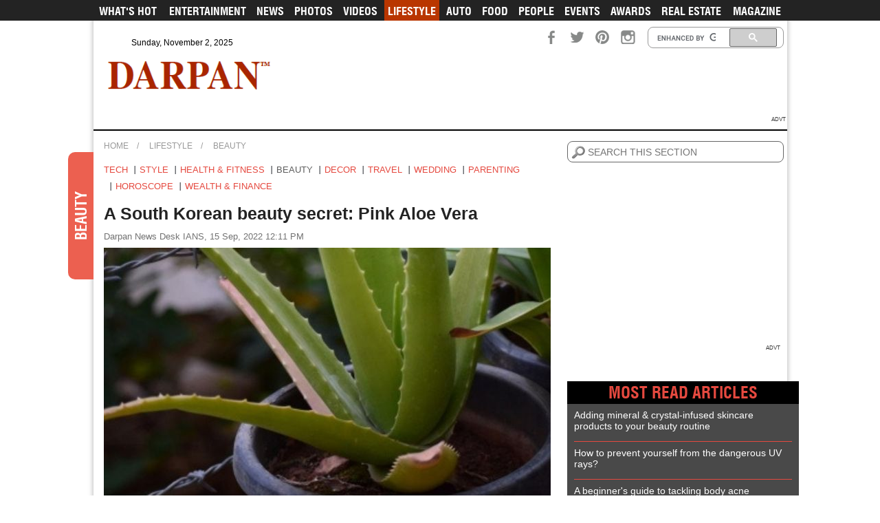

--- FILE ---
content_type: text/html; charset=UTF-8
request_url: https://www.darpanmagazine.com/lifestyle/beauty/a-south-korean-beauty-secret-pink-aloe-vera/?fbrefresh=1675839392
body_size: 11768
content:
<!DOCTYPE HTML>
<html lang="en">
<head>
  	<meta charset="UTF-8"><meta name="viewport" content="width=device-width, user-scalable=no" /><meta http-equiv="X-UA-Compatible" content="IE=edge"><meta http-equiv="Content-Type" content="text/html; charset=utf-8" /><title>A South Korean beauty secret: Pink Aloe Vera</title><meta name="keywords" content="Darpan Magazine, News, Entertainment, Photos, Videos, Lifestyle, Food, People, Health, Beauty, Politics, Sports, Fashion, Technology, Reviews, Movies, Magazine, Bollywood, Gallery, Hollywood, Teasers, Songs, Trailers, Vancouver, Surrey, Indo Canadian, South East Asian, Indo-Canadian, South Asian, Punjabi, Darpan" /><meta name="description" content="Green Aloe Vera is extracted and oxidised at controlled temperatures before being freeze-dried. This method turns green Aloe pink and considerably increases its potency by increasing emodin content and antioxidant levels. Aloe-Emodin, found in Aloe Vera, has potent anti-inflammatory qualities, and its concentration in Pink Aloe is substantially higher. " /><meta name="Robots" content="index, follow"/><link rel="canonical" href="https://www.darpanmagazine.com/lifestyle/beauty/a-south-korean-beauty-secret-pink-aloe-vera/" /><meta property="og:title" content="A South Korean beauty secret: Pink Aloe Vera" /><meta property="og:type" content="website" /><meta property="og:url" content="https://www.darpanmagazine.com/lifestyle/beauty/a-south-korean-beauty-secret-pink-aloe-vera/" /><meta property="og:image" content="https://media.darpanmagazine.com/library/uploads/lifestyle/content/aloevera.jpg" /><meta property="og:description" content="Green Aloe Vera is extracted and oxidised at controlled temperatures before being freeze-dried. This method turns green Aloe pink and considerably increases its potency by increasing emodin content and antioxidant levels. Aloe-Emodin, found in Aloe Vera, has potent anti-inflammatory qualities, and its concentration in Pink Aloe is substantially higher. " /><script type="application/ld+json">{"@context":"http:\/\/schema.org","@type":"NewsArticle","headline":"A South Korean beauty secret: Pink Aloe Vera","name":"A South Korean beauty secret: Pink Aloe Vera","inLanguage":"en","articleSection":"Beauty","keywords":"South Korean, beauty secret, Pink Aloe Vera, gel, skincare","datePublished":"2022-09-15 12:11:01","dateModified":"2022-09-15 19:14:17","author":{"@type":"Organization","name":"Darpan News Desk"},"thumbnailUrl":"https:\/\/media.darpanmagazine.com\/library\/uploads\/lifestyle\/thumb\/aloevera.jpg","image":{"@type":"ImageObject","url":"https:\/\/media.darpanmagazine.com\/library\/uploads\/lifestyle\/content\/aloevera.jpg","width":650,"height":367},"publisher":{"@type":"Organization","name":"IANS","url":"https:\/\/www.darpanmagazine.com","logo":{"@type":"ImageObject","url":"https:\/\/style.darpanmagazine.com\/images\/logo.png","width":274,"height":48}},"description":"Green Aloe Vera is extracted and oxidised at controlled temperatures before being freeze-dried. This method turns green Aloe pink and considerably increases its potency by increasing emodin content and antioxidant levels. Aloe-Emodin, found in Aloe Vera, has potent anti-inflammatory qualities, and its concentration in Pink Aloe is substantially higher.\u00a0","mainEntityOfPage":"https:\/\/www.darpanmagazine.com\/lifestyle\/beauty\/a-south-korean-beauty-secret-pink-aloe-vera\/","url":"https:\/\/www.darpanmagazine.com\/lifestyle\/beauty\/a-south-korean-beauty-secret-pink-aloe-vera\/?fbrefresh=1675839392"}</script>    <meta property="fb:app_id" content="151012025310838" />

    <meta name="theme-color" content="#a92500">
    <meta name="google-site-verification" content="q2XTa7GPAsbqojFE9W89qJYICSgR_5j0LDBFNyMOB1c" />

    <!-- Google tag (gtag.js) -->
    <script async src="https://www.googletagmanager.com/gtag/js?id=G-YL15E6L6PF"></script>
    <script>
    window.dataLayer = window.dataLayer || [];
    function gtag(){dataLayer.push(arguments);}
    gtag('js', new Date());

    gtag('config', 'G-YL15E6L6PF');
    </script>

    <!-- Global site tag (gtag.js) - Google Analytics -->
    <script async src="https://www.googletagmanager.com/gtag/js?id=UA-8091948-1"></script>
    <script>
    window.dataLayer = window.dataLayer || [];
    function gtag(){dataLayer.push(arguments);}
    gtag('js', new Date());

    gtag('config', 'UA-8091948-1');
    gtag('config', 'AW-791063609');
    </script>
    <link rel="shortcut icon" type="image/png" href="https://style.darpanmagazine.com/images/favicon.ico" />

    <link rel="manifest" href="https://www.darpanmagazine.com/manifest.json" />
    <link rel="icon" href="https://style.darpanmagazine.com/images/darpan-icon-256.png" sizes="256x256" />
    <link rel="icon" href="https://style.darpanmagazine.com/images/darpan-icon-128.png" sizes="128x128" />
    <link rel="icon" href="https://style.darpanmagazine.com/images/darpan-icon-64.png" sizes="64x64" />
    <link rel="icon" href="https://style.darpanmagazine.com/images/darpan-icon-32.png" sizes="32x32" />
    <link rel="icon" href="https://style.darpanmagazine.com/images/darpan-icon-16.png" sizes="16x16" />

    <link rel="stylesheet" defer type="text/css" href="https://style.darpanmagazine.com/css/plugins.min.css">
    <link rel="stylesheet" type="text/css" href="https://style.darpanmagazine.com/css/style.min.css?t=1762140209">
    <link rel="stylesheet" defer type="text/css" href="https://style.darpanmagazine.com/css/responsive.min.css?t=1762140209">
    
    <script type="text/javascript" src="https://style.darpanmagazine.com/js/lib/jquery-3.3.1.min.js"></script>
    <script type="text/javascript" src="https://style.darpanmagazine.com/js/lib/plugins.js"></script>
    <script type="text/javascript" src="https://style.darpanmagazine.com/js/lib/jstz.min.js"></script>
    
    <script async type="text/javascript">
		var SITE_LOC_PATH='https://www.darpanmagazine.com';
		var STYLE_PATH='https://style.darpanmagazine.com';

        function loadAds(adsArray) {
            var adToLoad = adsArray+'.php';
            var adsPanel = '#'+adsArray;

            if(adsPanel.length>0) {
                $(adsPanel).load(STYLE_PATH+'/ads/'+adToLoad+'?pageType=lifestyle&dtls=beauty&dtaction=a-south-korean-beauty-secret-pink-aloe-vera');			
            }
        }
	</script>    
	<script type="text/javascript" src="https://style.darpanmagazine.com/js/custom.min.js?v=1762140209"></script>

    <script type="text/javascript">
    createCookie("timezone_offset");
    function createCookie(name) {
        var timezone_offset_minutes = new Date().getTimezoneOffset();
        timezone_offset_minutes = timezone_offset_minutes == 0 ? 0 : -timezone_offset_minutes;
        document.cookie = escape(name) + "=" + escape(timezone_offset_minutes);
    }
    </script>
    
	<script async type="text/javascript">
		var googletag = googletag || {};
		googletag.cmd = googletag.cmd || [];
		(function() {
		var gads = document.createElement("script");
		gads.async = false;
		gads.type = "text/javascript";
		var useSSL = "https:" == document.location.protocol;
		gads.src = (useSSL ? "https:" : "http:") + "//www.googletagservices.com/tag/js/gpt.js";
		var node =document.getElementsByTagName("script")[0];
		node.parentNode.insertBefore(gads, node);
		})();
    </script>
    
    		<script async type='text/javascript'>

			googletag.cmd.push(function() {
			                var mappingheaderad0 = googletag.sizeMapping().
                addSize([992, 0], [[728, 90], [300, 250], [1, 1]]). //desktop
                addSize([768, 0], [[300, 250], [728, 90], [1, 1]]). //tablet
                addSize([320, 50],[[300, 250], [1, 1]]). //mobile
                addSize([0, 0], [1, 1]). //other
                build();
                                    googletag.defineSlot('/26597205/Lifestyle-728-Top', [728, 90], 'div-ad-0').addService(googletag.pubads());
                                    
				
				                var mappingheaderad1 = googletag.sizeMapping().
                addSize([992, 0], [[728, 90], [300, 250], [1, 1]]). //desktop
                addSize([768, 0], [[300, 250], [728, 90], [1, 1]]). //tablet
                addSize([320, 50],[[300, 250], [1, 1]]). //mobile
                addSize([0, 0], [1, 1]). //other
                build();
                                    googletag.defineSlot('/26597205/Lifestyle-300-Top', [300, 250], 'div-ad-1').addService(googletag.pubads());
                                    
				
				                var mappingheaderad2 = googletag.sizeMapping().
                addSize([992, 0], [[728, 90], [300, 250], [1, 1]]). //desktop
                addSize([768, 0], [[300, 250], [728, 90], [1, 1]]). //tablet
                addSize([320, 50],[[300, 250], [1, 1]]). //mobile
                addSize([0, 0], [1, 1]). //other
                build();
                                    googletag.defineSlot('/26597205/Lifestyle-300-Mid', [300, 250], 'div-ad-2').addService(googletag.pubads());
                                    
				
							googletag.pubads().enableSingleRequest();
			//googletag.pubads().enableSyncRendering();
			googletag.enableServices();
			});
        </script>
            
    <script async src="https://www.google.com/recaptcha/api.js?onload=CaptchaCall&render=explicit" async defer></script>
    <script async type="text/javascript">
        var CaptchaCall = function() {
            if(document.getElementById('RecaptchaField')!=null)
               grecaptcha.render('RecaptchaField', {'sitekey' : '6LcfLX8UAAAAAHezC3qBkf6iaRzj1vVSSxy_gwRs'});
        };
    </script>
    <script async src="https://www.paypalobjects.com/api/checkout.js"></script>
    <script async src="//www.instagram.com/embed.js"></script>
    <script async src="https://platform.twitter.com/widgets.js" charset="utf-8"></script>
    
        <script type="application/ld+json">
    {
    "@context": "https://schema.org",
    "@type": "NewsMediaOrganization",
    "name": "Darpan",
    "alternateName": "Darpan Magazine",
    "url": "https://www.darpanmagazine.com/",
    "logo": "https://style.darpanmagazine.com/images/logo.png",
    "sameAs": [
        "https://www.facebook.com/168602163210378",
        "https://twitter.com/darpanmagazine",
        "https://instagram.com/darpanmagazine"
    ]
    }
    </script>
</head>
<body  class="header-bkg">
    
        
    <a href="javascript:void(0);" class="scrollup"></a>	
        
    <div id="fb-root"></div>
    
    <script async defer crossorigin="anonymous" src="https://connect.facebook.net/en_GB/sdk.js#xfbml=1&version=v9.0&appId=151012025310838&autoLogAppEvents=1" nonce="ggDRMGfo"></script>
    
		
		
	<div class="body_wrapper" id="panel_main">
        <section class="container body_shadow">
			            
            <header>    
                <section class="header">    	
                   <div class="header-top">
                       <div class="header_fixed">
                        <section class="nav-wrapper">
                            <nav class="navbar"><nav class="navbar">
	<ul>
        <li ><a href="https://www.darpanmagazine.com/">What's Hot</a></li>
        <li > <a href="https://www.darpanmagazine.com/entertainment/" data-module="219" data-permalink="entertainment" title="Entertainment"> Entertainment</a>
                        <!-- sub_menu ends --> 
        </li>
        <li > <a href="https://www.darpanmagazine.com/news/" data-module="219" data-permalink="news" title="News">News</a>
                        <!-- sub_menu ends --> 
        </li>
        <li ><a href="https://www.darpanmagazine.com/photos/" data-module="222" data-permalink="photos" title="Photos">Photos</a>
                        <!-- sub_menu ends --> 
        </li>
        <li ><a href="https://www.darpanmagazine.com/videos/" data-module="223" data-permalink="videos" title="Videos">Videos</a>
                        <!-- sub_menu ends --> 
        </li>
        <li  class="active"><a href="https://www.darpanmagazine.com/lifestyle/" data-module="219" data-permalink="lifestyle" title="Lifestyle">Lifestyle</a>
            			<!-- sub_menu ends --> 
        </li>
        <li ><a href="https://www.darpanmagazine.com/auto/" data-module="219" data-permalink="auto" title="Auto">Auto</a>
                      <!-- sub_menu ends --> 
        </li>
        <li ><a href="https://www.darpanmagazine.com/food/" data-module="219" data-permalink="food" title="Food">Food</a>
                      <!-- sub_menu ends --> 
        </li>
        <li ><a href="https://www.darpanmagazine.com/people/" data-module="219" data-permalink="people" title="People">People</a>
                      <!-- sub_menu ends --> 
        </li>
        <li ><a href="https://www.darpanmagazine.com/events/" data-module="234" data-permalink="events" title="Events">Events</a>
                      <!-- sub_menu ends --> 
        </li>
        <li ><a href="https://www.darpanmagazine.com/awards/" data-module="246" data-permalink="awards" title="Awards">Awards</a>
                      <!-- sub_menu ends --> 
        </li>
        <li ><a href="https://www.darpanmagazine.com/real-estate/" data-module="219" data-permalink="real-estate" title="Real Estate">Real Estate</a></li>
                <li ><a href="https://www.darpanmagazine.com/magazine/" data-module="225" data-permalink="magazine" title="Magazine">Magazine</a>
            			<!-- sub_menu ends --> 
        </li>
	</ul>
</nav>
</nav>
                        </section>
                        <div class="head-top-first">
                            <div data-sidebar="true" class="sidebar-right">
                              <div class="sidebar_overlay"><span class="close_sidebar"></span></div>                              
                               <span class="responsive_btn sidebar-toggle">
									<span></span>
									<span></span>
									<span></span>
									<span></span>
									<em class="ico1"></em>
									<em class="ico3"></em>
								</span>                            
								<div class="sidebar-wrapper sidebar-default">
									<div class="sidebar-scroller">
										<ul class="sidebar-menu"></ul>
									</div>
								</div>
                            </div>
                            
                            <div class="logo responsive_logo">
                                <a href="https://www.darpanmagazine.com/">
                                    <img src="https://style.darpanmagazine.com/images/logo.png" height="48" width="274" alt="DARPAN PUBLICATION LTD" title="DARPAN PUBLICATION LTD" />                                    <strong></strong>
                                </a>
                            </div>
                            <span class="social_responsive"></span>
                            <span class="date_top">Sunday, November 2, 2025</span>                            
                            <div class="top-right">
                               <span class="top_search_res"></span>
                                <div class="search_top">
                                    <script defer>
                                    (function() {
                                    var cx = '001629557716850195875:-h4bg4td7ra';
                                    var gcse = document.createElement('script');
                                    gcse.type = 'text/javascript';
                                    gcse.async = true;
                                    gcse.src = (document.location.protocol == 'https:' ? 'https:' : 'http:') +
                                        '//www.google.com/cse/cse.js?cx=' + cx;
                                    var s = document.getElementsByTagName('script')[0];
                                    s.parentNode.insertBefore(gcse, s);
                                    })();
                                    </script>
                                    <gcse:search></gcse:search>
                                </div>
                                <div class="social_icon">
                                    <ul>
                                        <li>
                                            
                                            <iframe src="//www.facebook.com/plugins/like.php?href=https%3A%2F%2Fwww.facebook.com%2Fpages%2FDarpan-Magazine%2F168602163210378&amp;send=false&amp;layout=button_count&amp;amp;width=450&amp;show_faces=false&amp;action=like&amp;colorscheme=light&amp;font=arial&amp;height=21" style="border:none; overflow:hidden; width:95px; height:21px;"></iframe>
                                            
                                            
                                        </li>
                                        <li><a rel="noopener" href="https://www.facebook.com/168602163210378" class="facebook" target="_blank">
                                            
                                            </a>
                                        </li>
                                        <li><a rel="noopener" href="https://twitter.com/darpanmagazine" class="twitter" target="_blank">
                                           
                                            </a>
                                        </li>
                                        <!-- <li><a rel="noopener" href="https://plus.google.com/104517206495345006925" class="google" target="_blank">
                                            
                                            </a>
                                        </li> -->
                                        <li><a rel="noopener" href="https://www.pinterest.com/darpanmagazine/" class="pinterest" target="_blank">
                                            
                                            </a>
                                        </li>
                                        <li><a rel="noopener" href="https://instagram.com/darpanmagazine" class="instagram" target="_blank"></a>
                                        </li>
                                    </ul>
                                </div>
                            </div>
                        </div><!-- head-top-first ends -->
                        <div class="logo reslogo">
                            <a href="https://www.darpanmagazine.com/">								
                                    <img src="https://media.darpanmagazine.com/library/uploads/logo/logo_white.png" height="48" width="274" alt="DARPAN PUBLICATION LTD" title="DARPAN PUBLICATION LTD" />
                                                               
                            </a>
                        </div>
                        <div class="logo">
                            <a href="https://www.darpanmagazine.com/">
                                <img src="https://style.darpanmagazine.com/images/logo.png" height="48" width="274" alt="DARPAN PUBLICATION LTD" title="DARPAN PUBLICATION LTD" />                                <strong></strong>
                            </a>
                        </div>
                       </div>
                        <div class="top_advertise" style="display:block;">
                        
                            <div id='div-ad-0'style='width:320px; height:50px;' >
                                <script defer type='text/javascript'>
                                googletag.cmd.push(function() { googletag.display('div-ad-0'); });
                                </script>
                            </div>
                        </div>                            
                        <div class="spacer"></div>
                        <div class="add_text add_text_header">ADVT&nbsp;</div>
                    </div>
                </section> <!-- header ends --> 	
            </header>
            
            <section class="body_container_wrapper">
	<div class="body_container"> 
                    <div class="breadcrumb"><div class="container"><ul class="clearfix"><li><a href="https://www.darpanmagazine.com/">Home</a></li><li><a href="https://www.darpanmagazine.com/lifestyle/">Lifestyle</a></li><li><a href="https://www.darpanmagazine.com/lifestyle/beauty/">Beauty</a></li></ul></div></div><div class="news_body_container">           		
    <span class="latestnews_tag"><i>Beauty</i></span>
    <div class="left_col">    
			<div class="news_category">
		<ul>
			                        
				<li>
					<a href="https://www.darpanmagazine.com/lifestyle/tech/">
						Tech                    </a>
				</li>
				                        
				<li>
					<a href="https://www.darpanmagazine.com/lifestyle/style/">
						Style                    </a>
				</li>
				                        
				<li>
					<a href="https://www.darpanmagazine.com/lifestyle/healthfitness/">
						Health & Fitness                    </a>
				</li>
				                        
				<li class="active">
					<a href="https://www.darpanmagazine.com/lifestyle/beauty/">
						Beauty                    </a>
				</li>
				                        
				<li>
					<a href="https://www.darpanmagazine.com/lifestyle/decor/">
						Decor                    </a>
				</li>
				                        
				<li>
					<a href="https://www.darpanmagazine.com/lifestyle/travel/">
						Travel                    </a>
				</li>
				                        
				<li>
					<a href="https://www.darpanmagazine.com/lifestyle/wedding/">
						Wedding                    </a>
				</li>
				                        
				<li>
					<a href="https://www.darpanmagazine.com/lifestyle/parenting/">
						Parenting                    </a>
				</li>
				                        
				<li>
					<a href="https://www.darpanmagazine.com/lifestyle/horoscope/">
						Horoscope                    </a>
				</li>
				                        
				<li>
					<a href="https://www.darpanmagazine.com/lifestyle/wealthfinance/">
						Wealth & Finance                    </a>
				</li>
						</ul>
	</div>
	
<div class="post_details_left_container"> 
    <h1 class="post_details_heading">A South Korean beauty secret: Pink Aloe Vera</h1><span class="author">Darpan News Desk IANS, 15 Sep, 2022 12:11 PM</span><div class="post_details_image no_slider"><ul>                        
						<li><img src="https://media.darpanmagazine.com/library/uploads/lifestyle/content/aloevera.jpg" alt="A South Korean beauty secret: Pink Aloe Vera" />
                            
						</li>
						</ul></div>				
        <div class="post_content arial_font">
            <p>Wished you had bouncy, beautiful, clean skin, that is plumped up with hydration like South Koreans? "Hydration is essential for healthy, bright skin. Our skin is made up of three layers. When the skin's outer layer lacks moisture, it loses suppleness and appears harsh and aged. Hydrated skin appears more youthful, fresh, and radiant. It appears to be smooth and silky. So, when it comes to skincare, the most vital function to look for in a product is moisture. Pink Aloe Vera, a new Korean Beauty Secret, is the new synonym for Hydration! Pink Aloe Vera is high in moisture, antioxidants, vitamins, and other skin-beneficial elements," said the spokesperson of Faces Canada. <br><br>Green Aloe Vera is extracted and oxidised at controlled temperatures before being freeze-dried. This method turns green Aloe pink and considerably increases its potency by increasing emodin content and antioxidant levels. Aloe-Emodin, found in Aloe Vera, has potent anti-inflammatory qualities, and its concentration in Pink Aloe is substantially higher. It calms the skin and serves as an astringent, leaving it looking revitalised, moisturised, and bouncy.<br><br><strong>Best of pink aloe vera:</strong><br><br>The gel contains a lot of water, which the skin needs to repair. It's an effective astringent, moisturizer, humidifier, and cleanser. It softens and soothes the skin, reduces wrinkles, treats acne and skin irritation, and protects the skin from pollution. It is suitable for both oily and dry skin types. It is quickly absorbed by (oily) skin and moisturizes (dry) skin.<br><br>It is the latest hydration hero. It is far more effective than Green Aloe Vera at hydrating the skin. It penetrates the skin deeply to nourish the regenerative cells, promoting age-reversal and healthy, radiant, and moisturized skin. It is the go-to component for skin hydration.<br><br>Pink Aloe Vera is the holy grail of skin renewal, healing, and hydration. It is best used in skin care products such as moisturisers, serums, toners, day gels, and face cleansers. Pink Aloe Vera in Eye Serums helps to reduce puffiness and small wrinkles beneath the eyes for youthful, nourished skin. When used as a Day Gel, it instantly gives the skin a youthful glow and provides intensive oil-free hydration. <br><br>When used in a Face Serum, it begins a wonderful anti-aging journey by increasing skin suppleness. It softly cleanses the skin and provides incredible calming when used in a cleanser, removing it from any irritation produced by the environment or dietary habits. A night gel replenishes the skin's lost water overnight and makes it appear glassy and supple during the day.<br><br>Furthermore, when Pink Aloe Vera is utilized in skincare, the products feel exceptionally lightweight, non-oily, and non-sticky. This hero component allows the user to carry it all day without having to worry about cleaning the face many times, which could result in significant skin hydration loss. It is suitable for all skin types and is an excellent skin care provider.</p>
<p><em>Photo courtesy of IANS. </em></p>  
            
            <div class="social_btn_wrap">
            	<div class="share_button">
                	<div class="fb-like" data-href="https://www.darpanmagazine.com/lifestyle/beauty/a-south-korean-beauty-secret-pink-aloe-vera/?fbrefresh=1762140209" data-layout="button_count" data-action="like" data-show-faces="false" data-share="true"></div>  
                                    </div>              	
            </div>
        </div> 
    
        <div class="next_prev"><a href="https://www.darpanmagazine.com/lifestyle/beauty/looking-for-some-clarity-rediscover-a-radiant-complexion-by-erasing-hyperpigmentation/">Prev</a> <a href="https://www.darpanmagazine.com/lifestyle/beauty/adding-mineral-amp-crystalinfused-skincare-products-to-your-beauty-routine/">Next</a></div><div class="social_post_wrapper">
    <div class="post_social">
                
        <!-- AddThis Button BEGIN -->
        <div class="addthis_toolbox addthis_default_style addthis_32x32_style">
            <a class="addthis_button_preferred_1"></a>
            <a class="addthis_button_preferred_2"></a>
            <a class="addthis_button_preferred_3"></a>
            <a class="addthis_button_preferred_4"></a>
            <a class="addthis_button_compact"></a>
            <a class="addthis_counter addthis_bubble_style"></a>
        </div>
                <script type="text/javascript" src="//s7.addthis.com/js/300/addthis_widget.js#pubid=ra-52942fbb6efd1dfe"></script>
        <!-- AddThis Button END -->
	</div>
    
    <div class="comment_block">
        <div class="fb-comments" data-href="www.darpanmagazine.com/lifestyle/beauty/a-south-korean-beauty-secret-pink-aloe-vera/?fbrefresh=1675839392" data-numposts="5" data-colorscheme="light">
        </div>
    </div>
</div><!-- social_post_wrapper ends -->    <div class="detail_ad mobonly"></div><h2 class="heading">MORE Beauty ARTICLES</h2><div class="article_wrapper">
	        <div class="article_block">
            <h3><a href="https://www.darpanmagazine.com/lifestyle/beauty/adding-mineral-amp-crystalinfused-skincare-products-to-your-beauty-routine/">Adding mineral &amp; crystal-infused skincare products to your beauty routine</a></h3>
                        <figure>
                <a href="https://www.darpanmagazine.com/lifestyle/beauty/adding-mineral-amp-crystalinfused-skincare-products-to-your-beauty-routine/">
                    <img class="lazy" data-src="https://media.darpanmagazine.com/library/uploads/lifestyle/thumb/beautyminerals.jpg" src="https://style.darpanmagazine.com/images/blank.png" alt="Adding mineral &amp; crystal-infused skincare products to your beauty routine" title="Adding mineral &amp; crystal-infused skincare products to your beauty routine" width="230" height="130" />
                </a>
            </figure>
                        <blockquote>
            	Fascinating ingredients such as diamond dust, gold and silver leaf, rose quartz, and amethyst, are being hailed as 'game changers' in the skincare industry for their skin and spiritual benefits. The energetic healing frequency of these crystals and minerals can calm, soothe, uplift and revitalise skin.                               
                <div class="social_btn_wrap">  
                	<div class="share_button">
                    	<div class="fb-like" data-href="https://www.darpanmagazine.com/lifestyle/beauty/adding-mineral-amp-crystalinfused-skincare-products-to-your-beauty-routine/" data-layout="button_count" data-action="like" data-show-faces="false" data-share="true"></div>
                        
                        
                        <!--<div class="fb-like" data-href="https://developers.facebook.com/docs/plugins/" data-width="" data-layout="standard" data-action="like" data-size="small" data-show-faces="true" data-share="true"></div>-->
                    </div>              	
                </div>
            </blockquote>
            <h3 class="for_responsive"><a href="https://www.darpanmagazine.com/lifestyle/beauty/adding-mineral-amp-crystalinfused-skincare-products-to-your-beauty-routine/">Adding mineral &amp; crystal-infused skincare products to your beauty routine</a></h3>
        </div>
                <div class="article_block">
            <h3><a href="https://www.darpanmagazine.com/lifestyle/beauty/how-to-prevent-yourself-from-the-dangerous-uv-rays/">How to prevent yourself from the dangerous UV rays?</a></h3>
                        <figure>
                <a href="https://www.darpanmagazine.com/lifestyle/beauty/how-to-prevent-yourself-from-the-dangerous-uv-rays/">
                    <img class="lazy" data-src="https://media.darpanmagazine.com/library/uploads/lifestyle/thumb/sunscreenskincare.jpg" src="https://style.darpanmagazine.com/images/blank.png" alt="How to prevent yourself from the dangerous UV rays?" title="How to prevent yourself from the dangerous UV rays?" width="230" height="130" />
                </a>
            </figure>
                        <blockquote>
            	Apply a broad-spectrum, water-resistant sunscreen with a minimum SPF of 30 generously to all exposed skin. The term "broad spectrum" refers to a sunscreen that shields you from UVA and UVB radiation. Apply again after two hours, after swimming, and after sweating. When feasible, dress protectively by donning long sleeves, slacks, a hat with a broad brim, and sunglasses.                                
                <div class="social_btn_wrap">  
                	<div class="share_button">
                    	<div class="fb-like" data-href="https://www.darpanmagazine.com/lifestyle/beauty/how-to-prevent-yourself-from-the-dangerous-uv-rays/" data-layout="button_count" data-action="like" data-show-faces="false" data-share="true"></div>
                        
                        
                        <!--<div class="fb-like" data-href="https://developers.facebook.com/docs/plugins/" data-width="" data-layout="standard" data-action="like" data-size="small" data-show-faces="true" data-share="true"></div>-->
                    </div>              	
                </div>
            </blockquote>
            <h3 class="for_responsive"><a href="https://www.darpanmagazine.com/lifestyle/beauty/how-to-prevent-yourself-from-the-dangerous-uv-rays/">How to prevent yourself from the dangerous UV rays?</a></h3>
        </div>
                <div class="article_block">
            <h3><a href="https://www.darpanmagazine.com/lifestyle/beauty/a-beginners-guide-to-tackling-body-acne/">A beginner's guide to tackling body acne</a></h3>
                        <figure>
                <a href="https://www.darpanmagazine.com/lifestyle/beauty/a-beginners-guide-to-tackling-body-acne/">
                    <img class="lazy" data-src="https://media.darpanmagazine.com/library/uploads/lifestyle/thumb/acneskin.jpg" src="https://style.darpanmagazine.com/images/blank.png" alt="A beginner's guide to tackling body acne" title="A beginner's guide to tackling body acne" width="230" height="130" />
                </a>
            </figure>
                        <blockquote>
            	To help give you a run-down on tackling your body acne, Malini Adapureddy, Founder of Deconstruct, is here to offer the steps you could take to get rid of persistent body acne and prevent them from appearing again in the future.                               
                <div class="social_btn_wrap">  
                	<div class="share_button">
                    	<div class="fb-like" data-href="https://www.darpanmagazine.com/lifestyle/beauty/a-beginners-guide-to-tackling-body-acne/" data-layout="button_count" data-action="like" data-show-faces="false" data-share="true"></div>
                        
                        
                        <!--<div class="fb-like" data-href="https://developers.facebook.com/docs/plugins/" data-width="" data-layout="standard" data-action="like" data-size="small" data-show-faces="true" data-share="true"></div>-->
                    </div>              	
                </div>
            </blockquote>
            <h3 class="for_responsive"><a href="https://www.darpanmagazine.com/lifestyle/beauty/a-beginners-guide-to-tackling-body-acne/">A beginner's guide to tackling body acne</a></h3>
        </div>
                <div class="article_block">
            <h3><a href="https://www.darpanmagazine.com/lifestyle/beauty/round-brushes-the-best-kept-hairdresser-secret/">Round Brushes: The best kept hairdresser secret</a></h3>
                        <figure>
                <a href="https://www.darpanmagazine.com/lifestyle/beauty/round-brushes-the-best-kept-hairdresser-secret/">
                    <img class="lazy" data-src="https://media.darpanmagazine.com/library/uploads/lifestyle/thumb/roundhairbrush.jpg" src="https://style.darpanmagazine.com/images/blank.png" alt="Round Brushes: The best kept hairdresser secret" title="Round Brushes: The best kept hairdresser secret" width="230" height="130" />
                </a>
            </figure>
                        <blockquote>
            	So, having spent years trying to properly use a round brush, we've made the decision to start over. Eventually, we understood where we had been going wrong for so long. Discover how to use a round brush like a pro by reading on.                               
                <div class="social_btn_wrap">  
                	<div class="share_button">
                    	<div class="fb-like" data-href="https://www.darpanmagazine.com/lifestyle/beauty/round-brushes-the-best-kept-hairdresser-secret/" data-layout="button_count" data-action="like" data-show-faces="false" data-share="true"></div>
                        
                        
                        <!--<div class="fb-like" data-href="https://developers.facebook.com/docs/plugins/" data-width="" data-layout="standard" data-action="like" data-size="small" data-show-faces="true" data-share="true"></div>-->
                    </div>              	
                </div>
            </blockquote>
            <h3 class="for_responsive"><a href="https://www.darpanmagazine.com/lifestyle/beauty/round-brushes-the-best-kept-hairdresser-secret/">Round Brushes: The best kept hairdresser secret</a></h3>
        </div>
                <div class="article_block">
            <h3><a href="https://www.darpanmagazine.com/lifestyle/beauty/haircare-in-your-40s/">Haircare in your 40s</a></h3>
                        <figure>
                <a href="https://www.darpanmagazine.com/lifestyle/beauty/haircare-in-your-40s/">
                    <img class="lazy" data-src="https://media.darpanmagazine.com/library/uploads/lifestyle/thumb/hairreboot.jpg" src="https://style.darpanmagazine.com/images/blank.png" alt="Haircare in your 40s" title="Haircare in your 40s" width="230" height="130" />
                </a>
            </figure>
                        <blockquote>
            	As you get older and your body changes regularly, ones may suffer hair loss, dandruff, split ends, frizzy hair, and balding. Is there a fix for these issues? Yes, all of these issues can be resolved by using Ayurveda. Ayurvedic therapies also have no negative effects, for hair loss repair hair follicles and increase hair durability.                               
                <div class="social_btn_wrap">  
                	<div class="share_button">
                    	<div class="fb-like" data-href="https://www.darpanmagazine.com/lifestyle/beauty/haircare-in-your-40s/" data-layout="button_count" data-action="like" data-show-faces="false" data-share="true"></div>
                        
                        
                        <!--<div class="fb-like" data-href="https://developers.facebook.com/docs/plugins/" data-width="" data-layout="standard" data-action="like" data-size="small" data-show-faces="true" data-share="true"></div>-->
                    </div>              	
                </div>
            </blockquote>
            <h3 class="for_responsive"><a href="https://www.darpanmagazine.com/lifestyle/beauty/haircare-in-your-40s/">Haircare in your 40s</a></h3>
        </div>
                <div class="article_block">
            <h3><a href="https://www.darpanmagazine.com/lifestyle/beauty/a-regime-for-flawless-skin-for-all-skin-types/">A regime for flawless skin for all skin types</a></h3>
                        <figure>
                <a href="https://www.darpanmagazine.com/lifestyle/beauty/a-regime-for-flawless-skin-for-all-skin-types/">
                    <img class="lazy" data-src="https://media.darpanmagazine.com/library/uploads/lifestyle/thumb/skincareregime.jpg" src="https://style.darpanmagazine.com/images/blank.png" alt="A regime for flawless skin for all skin types" title="A regime for flawless skin for all skin types" width="230" height="130" />
                </a>
            </figure>
                        <blockquote>
            	Ideally, we should tend to our skin at least twice every day, which is also known as the AM-PM skin routine. In the morning, cleanse your skin of all the products from the previous night.                                
                <div class="social_btn_wrap">  
                	<div class="share_button">
                    	<div class="fb-like" data-href="https://www.darpanmagazine.com/lifestyle/beauty/a-regime-for-flawless-skin-for-all-skin-types/" data-layout="button_count" data-action="like" data-show-faces="false" data-share="true"></div>
                        
                        
                        <!--<div class="fb-like" data-href="https://developers.facebook.com/docs/plugins/" data-width="" data-layout="standard" data-action="like" data-size="small" data-show-faces="true" data-share="true"></div>-->
                    </div>              	
                </div>
            </blockquote>
            <h3 class="for_responsive"><a href="https://www.darpanmagazine.com/lifestyle/beauty/a-regime-for-flawless-skin-for-all-skin-types/">A regime for flawless skin for all skin types</a></h3>
        </div>
        </div><!-- article_wrapper ends --><div class="pagination_wrapper"><span title="Prev" class="previous_pagi">Prev</span><ul><li>1</li><li><a href="https://www.darpanmagazine.com/lifestyle/beauty/a-south-korean-beauty-secret-pink-aloe-vera/?fbrefresh=1675839392&page=2" title="Page 2" class="pagelnk">2</a></li><li><a href="https://www.darpanmagazine.com/lifestyle/beauty/a-south-korean-beauty-secret-pink-aloe-vera/?fbrefresh=1675839392&page=3" title="Page 3" class="pagelnk">3</a></li><li><a href="https://www.darpanmagazine.com/lifestyle/beauty/a-south-korean-beauty-secret-pink-aloe-vera/?fbrefresh=1675839392&page=4" title="Page 4" class="pagelnk">4</a></li></ul><a href="https://www.darpanmagazine.com/lifestyle/beauty/a-south-korean-beauty-secret-pink-aloe-vera/?fbrefresh=1675839392&page=2" title="Next" class="next_pagi">Next</a></div>        
</div><!-- post_details_left_container ends -->	</div>
    <aside class="sidebar inner_sidebar">
    	<div class="search_right">
        <form action="https://www.darpanmagazine.com/lifestyle/beauty/">
        <label for="search" class="nolabel">Search</label>
        <input type="text" name="search" id="search" value="" placeholder="SEARCH THIS SECTION">
        <input type="submit" class="search_icon">
    </form>
</div>         <div class="add1">                
            <div id='div-ad-1' style='width:300px; height:250px;'>
            <script type='text/javascript'>
            googletag.cmd.push(function() { googletag.display('div-ad-1'); });
            </script>
            </div>
            <div class="add_text add_text2">ADVT</div>
        </div>            
            <div class="sidebar_gray">
        <h2 class="red_heading">MOST READ ARTICLES</h2>
        <div class="sidebar_gray_container">
            <ul class="most_read">
                                    <li>
                        <a href="https://www.darpanmagazine.com/lifestyle/beauty/adding-mineral-amp-crystalinfused-skincare-products-to-your-beauty-routine/">
                            Adding mineral &amp; crystal-infused skincare products to your beauty routine                        </a>
                    </li>
                                        <li>
                        <a href="https://www.darpanmagazine.com/lifestyle/beauty/how-to-prevent-yourself-from-the-dangerous-uv-rays/">
                            How to prevent yourself from the dangerous UV rays?                        </a>
                    </li>
                                        <li>
                        <a href="https://www.darpanmagazine.com/lifestyle/beauty/a-beginners-guide-to-tackling-body-acne/">
                            A beginner's guide to tackling body acne                        </a>
                    </li>
                                        <li>
                        <a href="https://www.darpanmagazine.com/lifestyle/beauty/round-brushes-the-best-kept-hairdresser-secret/">
                            Round Brushes: The best kept hairdresser secret                        </a>
                    </li>
                                        <li>
                        <a href="https://www.darpanmagazine.com/lifestyle/beauty/haircare-in-your-40s/">
                            Haircare in your 40s                        </a>
                    </li>
                                        <li>
                        <a href="https://www.darpanmagazine.com/lifestyle/beauty/a-regime-for-flawless-skin-for-all-skin-types/">
                            A regime for flawless skin for all skin types                        </a>
                    </li>
                                        <li>
                        <a href="https://www.darpanmagazine.com/lifestyle/beauty/taking-care-of-your-skin-after-the-age-of-40/">
                            Taking care of your skin after the age of 40?                        </a>
                    </li>
                                        <li>
                        <a href="https://www.darpanmagazine.com/lifestyle/beauty/edelweiss-the-beauty-industrys-best-kept-secret/">
                            Edelweiss: The beauty industry's best kept secret                        </a>
                    </li>
                                </ul>
        </div>
    </div>
            <div class="add4">
        	<div id='div-ad-2' style='width:300px; height:250px;'>
			<script type='text/javascript'>
            googletag.cmd.push(function() { googletag.display('div-ad-2'); });
            </script>
            </div>
            <div class="add_text add_text2">ADVT</div>
        </div>        
            <div class="sidebar_gray">
        <h2 class="red_heading">Latest in </h2>
        <div class="sidebar_gray_container">
            <ul class="most_read">
                                    <li><div class="popular_cont">
                    	                            <figure>
                            	<a href="https://www.darpanmagazine.com/lifestyle/travel/japans-sushi-legend-jiro-ono-turns-100-and-is-not-ready-for-retirement/">
                                	<img src="https://media.darpanmagazine.com/library/uploads/lifestyle/thumb/japansushilegendjiroono.jpg" width="120" height="68" alt="Japan's sushi legend Jiro Ono turns 100 and is not ready for retirement" title="Japan's sushi legend Jiro Ono turns 100 and is not ready for retirement">
                                </a>
                            </figure>
                                                    
                        <a href="https://www.darpanmagazine.com/lifestyle/travel/japans-sushi-legend-jiro-ono-turns-100-and-is-not-ready-for-retirement/">
                            Japan's sushi legend Jiro Ono turns 100 and is not ready for retirement                        </a>
                        </div>
                    </li>
                                        <li><div class="popular_cont">
                    	                            <figure>
                            	<a href="https://www.darpanmagazine.com/lifestyle/decor/picasso-portrait-of-muse-dora-maar-in-vivid-hat-long-hidden-from-view-sells-for-32-million-euros/">
                                	<img src="https://media.darpanmagazine.com/library/uploads/lifestyle/thumb/picassoportraitofdoramaar.jpg" width="120" height="68" alt="Picasso portrait of muse Dora Maar in vivid hat, long hidden from view, sells for 32 million euros" title="Picasso portrait of muse Dora Maar in vivid hat, long hidden from view, sells for 32 million euros">
                                </a>
                            </figure>
                                                    
                        <a href="https://www.darpanmagazine.com/lifestyle/decor/picasso-portrait-of-muse-dora-maar-in-vivid-hat-long-hidden-from-view-sells-for-32-million-euros/">
                            Picasso portrait of muse Dora Maar in vivid hat, long hidden from view, sells for 32 million euros                        </a>
                        </div>
                    </li>
                                        <li><div class="popular_cont">
                    	                            <figure>
                            	<a href="https://www.darpanmagazine.com/lifestyle/wedding/wedding-etiquette-includes-being-mindful-of-how-much-it-costs-guests-to-attend/">
                                	<img src="https://media.darpanmagazine.com/library/uploads/lifestyle/thumb/weddingetiquette.jpg" width="120" height="68" alt="Wedding etiquette includes being mindful of how much it costs guests to attend" title="Wedding etiquette includes being mindful of how much it costs guests to attend">
                                </a>
                            </figure>
                                                    
                        <a href="https://www.darpanmagazine.com/lifestyle/wedding/wedding-etiquette-includes-being-mindful-of-how-much-it-costs-guests-to-attend/">
                            Wedding etiquette includes being mindful of how much it costs guests to attend                        </a>
                        </div>
                    </li>
                                        <li><div class="popular_cont">
                    	                            <figure>
                            	<a href="https://www.darpanmagazine.com/lifestyle/healthfitness/during-cold-and-flu-season-the-youngest-kids-really-are-the-germiest/">
                                	<img src="https://media.darpanmagazine.com/library/uploads/lifestyle/thumb/coldandfluseason.jpg" width="120" height="68" alt="During cold and flu season, the youngest kids really are the germiest" title="During cold and flu season, the youngest kids really are the germiest">
                                </a>
                            </figure>
                                                    
                        <a href="https://www.darpanmagazine.com/lifestyle/healthfitness/during-cold-and-flu-season-the-youngest-kids-really-are-the-germiest/">
                            During cold and flu season, the youngest kids really are the germiest                        </a>
                        </div>
                    </li>
                                        <li><div class="popular_cont">
                    	                            <figure>
                            	<a href="https://www.darpanmagazine.com/lifestyle/decor/microcelebrations-tiny-spaces-big-diwali-energy/">
                                	<img src="https://media.darpanmagazine.com/library/uploads/lifestyle/thumb/diwaliedition_microcelebrations1.jpg" width="120" height="68" alt="Micro-Celebrations: Tiny Spaces, Big Diwali Energy" title="Micro-Celebrations: Tiny Spaces, Big Diwali Energy">
                                </a>
                            </figure>
                                                    
                        <a href="https://www.darpanmagazine.com/lifestyle/decor/microcelebrations-tiny-spaces-big-diwali-energy/">
                            Micro-Celebrations: Tiny Spaces, Big Diwali Energy                        </a>
                        </div>
                    </li>
                                        <li><div class="popular_cont">
                    	                            <figure>
                            	<a href="https://www.darpanmagazine.com/lifestyle/travel/coasttocoast-a-canadian-diwali-road-trip/">
                                	<img src="https://media.darpanmagazine.com/library/uploads/lifestyle/thumb/diwaliedition_canadiantravel1.jpg" width="120" height="68" alt="Coast-to-Coast: A Canadian Diwali Road Trip" title="Coast-to-Coast: A Canadian Diwali Road Trip">
                                </a>
                            </figure>
                                                    
                        <a href="https://www.darpanmagazine.com/lifestyle/travel/coasttocoast-a-canadian-diwali-road-trip/">
                            Coast-to-Coast: A Canadian Diwali Road Trip                        </a>
                        </div>
                    </li>
                                        <li><div class="popular_cont">
                    	                            <figure>
                            	<a href="https://www.darpanmagazine.com/lifestyle/beauty/nazar-na-lage-glam-edit-diwali-2025s-beauty-moment/">
                                	<img src="https://media.darpanmagazine.com/library/uploads/lifestyle/thumb/diwaliedition_nazarnalage1.jpg" width="120" height="68" alt="Nazar Na Lage Glam Edit: Diwali 2025’s Beauty Moment" title="Nazar Na Lage Glam Edit: Diwali 2025’s Beauty Moment">
                                </a>
                            </figure>
                                                    
                        <a href="https://www.darpanmagazine.com/lifestyle/beauty/nazar-na-lage-glam-edit-diwali-2025s-beauty-moment/">
                            Nazar Na Lage Glam Edit: Diwali 2025’s Beauty Moment                        </a>
                        </div>
                    </li>
                                        <li><div class="popular_cont">
                    	                            <figure>
                            	<a href="https://www.darpanmagazine.com/lifestyle/style/angel-reese-becomes-first-pro-athlete-to-walk-in-victorias-secret-fashion-show/">
                                	<img src="https://media.darpanmagazine.com/library/uploads/lifestyle/thumb/angelreese_victoriasecretfashionshow.jpg" width="120" height="68" alt="Angel Reese becomes first pro athlete to walk in Victoria's Secret Fashion Show" title="Angel Reese becomes first pro athlete to walk in Victoria's Secret Fashion Show">
                                </a>
                            </figure>
                                                    
                        <a href="https://www.darpanmagazine.com/lifestyle/style/angel-reese-becomes-first-pro-athlete-to-walk-in-victorias-secret-fashion-show/">
                            Angel Reese becomes first pro athlete to walk in Victoria's Secret Fashion Show                        </a>
                        </div>
                    </li>
                                </ul>
        </div>
    </div>
        </aside>
</div><!-- news_body_container ends -->

<script>
    function updateVisitCount(){
        $.ajax({
            type:"post",
            url:'https://www.darpanmagazine.com/ajx_action/lifestyle/',
            data:{SourceForm: "uvc", permalink: "a-south-korean-beauty-secret-pink-aloe-vera", pt:"lifestyle", dt: "beauty"},
            success:function(output){
            }
        });
    }

    function waitForJq() {
        if(window.jQuery)
            updateVisitCount(); 
        else  
            setTimeout(function(){ waitForJq();  }, 50); 
    }

    waitForJq();
</script>                </div><!-- body_container ends -->
            </section>
        </section><!-- container ends -->
        <footer>	
            <div class="footer_top">
                <section class="container">
                   	<div class="res_foot_text">Visit us daily for news &amp; entertainment</div>
                    <div class="search_top">
                         <gcse:search></gcse:search>
                    </div>
                    <div class="social_icon">
                      <ul>
                        <li><a rel="noopener" href="https://www.facebook.com/168602163210378" class="facebook" target="_blank"></a></li>
                        <li><a rel="noopener" href="https://twitter.com/darpanmagazine" class="twitter" target="_blank"></a></li>
                        <!-- <li><a rel="noopener" href="https://plus.google.com/104517206495345006925" class="google" target="_blank"></a></li> -->
                        <li><a rel="noopener" href="https://www.pinterest.com/darpanmagazine/" class="pinterest" target="_blank"></a></li>
                        <li><a rel="noopener" href="https://instagram.com/darpanmagazine" class="instagram" target="_blank"></a></li>
                      </ul>
                    </div>
                 </section>    
            </div><!-- footer_top ends -->    
            <div class="footer_bottom">
                <section class="container">
                    <div class="footer_left">
                        <div class="footer_menu">
                            <ul>  
                                <li><a href="https://www.darpanmagazine.com/about/" title="About">About</a></li>
                                <li><a href="https://www.darpanmagazine.com/traditions/" title="Traditions">Traditions</a></li>
                                <li><a href="https://www.darpanmagazine.com/contact/" title="Contact">Contact</a></li><li><a href="https://www.darpanmagazine.com/press/" title="Press">Press</a></li><li><a href="https://www.darpanmagazine.com/subscribe/" title="Subscribe">Subscribe</a></li><li><a href="https://www.darpanmagazine.com/e-darpan/" target="_blank" title="E Darpan">E Darpan</a></li>	
                                <li><a href="https://www.darpanmagazine.com/rss/">RSS</a></li>
                            </ul>
                        </div><!-- footer_menu ends -->
                    </div>
                    <div class="footer_right">
                        <div class="site_menu" style="background:none;">
    <div class="foot_col"><h3 class="active">
        <a href="https://www.darpanmagazine.com/entertainment/">Entertainment</a></h3><ul><li><a title="Bollywood" href="https://www.darpanmagazine.com/entertainment/bollywood/">Bollywood</a></li><li><a title="Hollywood" href="https://www.darpanmagazine.com/entertainment/hollywood/">Hollywood</a></li><li><a title="Movie Reviews" href="https://www.darpanmagazine.com/entertainment/movie-reviews/">Movie Reviews</a></li></ul></div><div class="foot_col"><h3><a href="https://www.darpanmagazine.com/news/">News</a></h3><ul><li><a title="International" href="https://www.darpanmagazine.com/news/international/">International</a></li><li><a title="National" href="https://www.darpanmagazine.com/news/national/">National</a></li><li><a title="Health" href="https://www.darpanmagazine.com/news/health/">Health</a></li><li><a title="Sports" href="https://www.darpanmagazine.com/news/sports/">Sports</a></li><li><a title="Tech" href="https://www.darpanmagazine.com/news/tech/">Tech</a></li><li><a title="India" href="https://www.darpanmagazine.com/news/india/">India</a></li><li><a title="Interesting" href="https://www.darpanmagazine.com/news/interesting/">Interesting</a></li><li><a title="Life" href="https://www.darpanmagazine.com/news/life/">Life</a></li></ul></div><div class="foot_col"><h3><a href="https://www.darpanmagazine.com/photos/">Photos</a></h3><ul><li><a title="Bollywood" href="https://www.darpanmagazine.com/photos/bollywood/">Bollywood</a></li><li><a title="Events" href="https://www.darpanmagazine.com/photos/events/">Events</a></li><li><a title="Fashion" href="https://www.darpanmagazine.com/photos/fashion/">Fashion</a></li><li><a title="Movies" href="https://www.darpanmagazine.com/photos/movies/">Movies</a></li><li><a title="Traditions" href="https://www.darpanmagazine.com/photos/traditions/">Traditions</a></li></ul></div><div class="foot_col"><h3><a href="https://www.darpanmagazine.com/videos/">Videos</a></h3><ul><li><a title="Hollywood" href="https://www.darpanmagazine.com/videos/hollywood/">Hollywood</a></li><li><a title="Bollywood" href="https://www.darpanmagazine.com/videos/bollywood/">Bollywood</a></li><li><a title="Punjabi" href="https://www.darpanmagazine.com/videos/punjabi/">Punjabi</a></li><li><a title="Tamil" href="https://www.darpanmagazine.com/videos/tamil/">Tamil</a></li><li><a title="Auto" href="https://www.darpanmagazine.com/videos/auto/">Auto</a></li><li><a title="Darpan" href="https://www.darpanmagazine.com/videos/darpan/">Darpan</a></li><li><a title="Funny" href="https://www.darpanmagazine.com/videos/funny/">Funny</a></li><li><a title="Interesting" href="https://www.darpanmagazine.com/videos/interesting/">Interesting</a></li></ul></div><div class="foot_col"><h3><a href="https://www.darpanmagazine.com/lifestyle/">Lifestyle</a></h3><ul><li><a title="Tech" href="https://www.darpanmagazine.com/lifestyle/tech/">Tech</a></li><li><a title="Style" href="https://www.darpanmagazine.com/lifestyle/style/">Style</a></li><li><a title="Health &amp; Fitness" href="https://www.darpanmagazine.com/lifestyle/healthfitness/">Health &amp; Fitness</a></li><li><a title="Beauty" href="https://www.darpanmagazine.com/lifestyle/beauty/">Beauty</a></li><li><a title="Decor" href="https://www.darpanmagazine.com/lifestyle/decor/">Decor</a></li><li><a title="Travel" href="https://www.darpanmagazine.com/lifestyle/travel/">Travel</a></li><li><a title="Wedding" href="https://www.darpanmagazine.com/lifestyle/wedding/">Wedding</a></li></ul></div><div class="foot_col"><h3><a href="https://www.darpanmagazine.com/auto/">Auto</a></h3><ul><li><a title="Reviews" href="https://www.darpanmagazine.com/auto/reviews/">Reviews</a></li><li><a title="Tips" href="https://www.darpanmagazine.com/auto/tips/">Tips</a></li></ul></div><div class="foot_col"><h3><a href="https://www.darpanmagazine.com/food/">Food</a></h3><ul><li><a title="Appetisers" href="https://www.darpanmagazine.com/food/appetisers/">Appetisers</a></li><li><a title="Soups" href="https://www.darpanmagazine.com/food/soups/">Soups</a></li><li><a title="Main" href="https://www.darpanmagazine.com/food/main/">Main</a></li><li><a title="Curry" href="https://www.darpanmagazine.com/food/curry/">Curry</a></li><li><a title="Salads" href="https://www.darpanmagazine.com/food/salads/">Salads</a></li><li><a title="Desserts" href="https://www.darpanmagazine.com/food/desserts/">Desserts</a></li><li><a title="Beverages" href="https://www.darpanmagazine.com/food/beverages/">Beverages</a></li><li><a title="Chefs" href="https://www.darpanmagazine.com/food/chefs/">Chefs</a></li></ul></div><div class="foot_col"><h3><a href="https://www.darpanmagazine.com/people/">People</a></h3><ul><li><a title="Newsmakers" href="https://www.darpanmagazine.com/people/newsmakers/">Newsmakers</a></li><li><a title="Interviews" href="https://www.darpanmagazine.com/people/interviews/">Interviews</a></li><li><a title="Global Indians" href="https://www.darpanmagazine.com/people/globalindians/">Global Indians</a></li><li><a title="Business Leaders" href="https://www.darpanmagazine.com/people/businessleaders/">Business Leaders</a></li><li><a title="Sportspersons" href="https://www.darpanmagazine.com/people/sportspersons/">Sportspersons</a></li></ul></div></div><!-- site_menu ends -->                                        </div>
                </section>
            </div><!-- footer_bottom ends--> 
            <div class="res_footer">
            	<div class="container clearfix">
            		<div class="res_left">
            			<figure></figure>
            			<div class="read_mag"><a href="#">Read E-magazine</a></div>
            		</div>
            		<div class="res_right clearfix">
            			<div class="quick_link_foot"></div>
            			<div class="soc_info"> 
            				<div class="foot_soc">
            					
            				</div>           				
            				<div class="address_foot">
            					<div class="chead">Darpan Publication Ltd.</div>
            					<p>340-8140, 128 Street Surrey BC<br>
            					T: 604-572-0199 | F: 604-572-0199</p>
            				</div>
            			</div>
            			<div class="newssub_copy">
            				<div class="foot_left_sign inside">
            					<div class="newsletter_block"></div>
            				</div>
            				<div class="res_copyright"></div>
            				
            			</div>
            			
            		</div>
            	</div>
            </div><!-- res_footer ends -->   
            <div class="copyright"> © 2025 DARPAN PUBLICATION LTD, ALL RIGHTS RESERVED </div>
        </footer>
    </div>
    
    <script type="text/javascript" src="//e.issuu.com/embed.js"></script>
    </body>
</html>

--- FILE ---
content_type: text/html; charset=utf-8
request_url: https://www.google.com/recaptcha/api2/aframe
body_size: -84
content:
<!DOCTYPE HTML><html><head><meta http-equiv="content-type" content="text/html; charset=UTF-8"></head><body><script nonce="qoE6LKwiMRT4Mwkk1dUfgA">/** Anti-fraud and anti-abuse applications only. See google.com/recaptcha */ try{var clients={'sodar':'https://pagead2.googlesyndication.com/pagead/sodar?'};window.addEventListener("message",function(a){try{if(a.source===window.parent){var b=JSON.parse(a.data);var c=clients[b['id']];if(c){var d=document.createElement('img');d.src=c+b['params']+'&rc='+(localStorage.getItem("rc::a")?sessionStorage.getItem("rc::b"):"");window.document.body.appendChild(d);sessionStorage.setItem("rc::e",parseInt(sessionStorage.getItem("rc::e")||0)+1);localStorage.setItem("rc::h",'1762140216199');}}}catch(b){}});window.parent.postMessage("_grecaptcha_ready", "*");}catch(b){}</script></body></html>

--- FILE ---
content_type: text/css
request_url: https://style.darpanmagazine.com/css/style.min.css?t=1762140209
body_size: 17158
content:
h3,h4{margin:0 0 12px}h5,h6,li{margin:0 0 10px}a,label,span,strong{display:inline-block}form,hr,input,li,p,textarea{padding:0}a,img,input,p,textarea{border:none;outline:0}.awrd-container figure img,.category_box figure img,.day-container figure img,.editor-container figure img,.featured_galleries ul li figure img,.gallery_thumb ul li figure img,.pic_magazine img,.popular_cont figure img,.slideshow-container figure img,.sub_cat_block figure img,.trending_block ul li figure img,.video_full .video_box img{-o-webkit-transform:scale(1,1)}@font-face{font-family:helvetica_lt_condensedbold;src:url(../fonts/helvetica-lt-condensed-bold-1361523330-webfont.eot);src:url(../fonts/helvetica-lt-condensed-bold-1361523330-webfont.eot?#iefix) format('embedded-opentype'),url(../fonts/helvetica-lt-condensed-bold-1361523330-webfont.woff) format('woff'),url(../fonts/helvetica-lt-condensed-bold-1361523330-webfont.ttf) format('truetype'),url(../fonts/helvetica-lt-condensed-bold-1361523330-webfont.svg#helvetica_lt_condensedbold) format('svg');font-weight:400;font-style:normal;font-display:fallback}@font-face{font-family:sinhala_sangam_mnregular;src:url(../fonts/sinhala_sangam_mn-webfont.eot);src:url(../fonts/sinhala_sangam_mn-webfont.eot?#iefix) format('embedded-opentype'),url(../fonts/sinhala_sangam_mn-webfont.woff) format('woff'),url(../fonts/sinhala_sangam_mn-webfont.ttf) format('truetype'),url(../fonts/sinhala_sangam_mn-webfont.svg#sinhala_sangam_mnregular) format('svg');font-weight:400;font-style:normal;font-display:fallback}@font-face{font-family:helvetica_lt_stdlight;src:url(../helveticaltstd-light-webfont.eot);src:url(../fonts/helveticaltstd-light-webfont.eot?#iefix) format('embedded-opentype'),url(../fonts/helveticaltstd-light-webfont.woff) format('woff'),url(../fonts/helveticaltstd-light-webfont.ttf) format('truetype'),url(../fonts/helveticaltstd-light-webfont.svg#helvetica_lt_stdlight) format('svg');font-weight:400;font-style:normal;font-display:fallback}@font-face{font-family:helveticaneuewebfont;src:url(../fonts/helveticaneuewebfont.eot);src:local('../fonts/helveticaneuewebfont'),url(../fonts/helveticaneuewebfont.woff) format('woff'),url(../fonts/helveticaneuewebfont.ttf) format('truetype');font-display:fallback}@font-face{font-family:helvetica_condensedbold;src:url(../fonts/helvetica-condensed-bold-webfont.eot);src:url(../fonts/helvetica-condensed-bold-webfont.eot?#iefix) format('embedded-opentype'),url(../fonts/helvetica-condensed-bold-webfont.woff) format('woff'),url(../fonts/helvetica-condensed-bold-webfont.ttf) format('truetype'),url(../fonts/helvetica-condensed-bold-webfont.svg#helvetica_condensedbold) format('svg');font-weight:400;font-style:normal;font-display:fallback}h1,h2,h3,h4,h5,h6{font-weight:400}h1{font-size:28px;margin:0 0 15px}h2{font-size:25px;margin:0 0 14px}h3{font-size:21px}h4{font-size:19px}h5{font-size:17px}h6{font-size:14px}ul{margin-bottom:10px;padding-left:15px}fieldset{margin-bottom:20px;border:1px solid #ccc;font-family:Verdana,Geneva,sans-serif;font-size:13px}legend{font-size:15px}a{text-decoration:none;color:#f35f2a}.spacer,hr,img{display:block}a:hover{color:#BA3703}a:focus,input[type=password]:focus,input[type=reset]:focus,input[type=submit]:focus{outline:0}blockquote,input,p,textarea{margin:0}textarea{resize:none}input[type=reset],input[type=submit]{filter:chroma(color=#000000);cursor:pointer}mark{background-color:#ff9;color:#000;font-style:italic;font-weight:700}del{text-decoration:line-through}hr{height:1px;border:0;border-top:1px solid #ccc;margin:5px 0}article,aside,audio,canvas,details,figcaption,figure,footer,header,hgroup,mark,menu,nav,section,summary,time,video{margin:0;padding:0;border:0}form{margin:0}.margin-l0{margin-left:0!important}.margin-r0{margin-right:0!important}.no-bg{background:0 0!important}.no-border{border:none!important}.margin0{margin:0!important}.padding0{padding:0!important}.padding-l0{padding-left:0!important}.padding-r0{padding-right:0!important}.floatleft{float:left!important}.floatright{float:right!important}.spacer{height:0;line-height:0;clear:both;font-size:0}p{padding-bottom:13px;line-height:17px}body{margin:0;font-family:helveticaneuewebfont,Arial;font-family:Verdana,Geneva,sans-serif;font-family:"Trebuchet MS",Arial,Helvetica,sans-serif;color:#3A3A3A;font-size:14px;background-attachment:fixed!important}.date_top,.logo a strong,.search_top input[type=text]{font-family:sinhala_sangam_mnregular}.container{width:1009px;margin:0 auto}.loader.clicked{position:fixed;top:0;left:0;right:0;bottom:0;z-index:1000}.loader.clicked:before{background:rgba(0,0,0,.8)}.loader.clicked:after{width:70px;height:70px;margin:-35px 0 0 -35px;border-color:#fff transparent #fff #fff}.noloader.loader.clicked:after{display:none}.loader.clicked>div{position:absolute;left:50%;top:50%;-webkit-transform:translate(-50%,-50%);transform:translate(-50%,-50%);font-size:18px;line-height:35px;color:#fff;z-index:1;margin:40px 0 0;padding:30px;width:100%;text-align:center}.loader.clicked>div span{text-transform:uppercase;margin-top:20px}.clicked{position:relative;pointer-events:none}.clicked:after,.clicked:before{content:"";display:block;position:absolute;z-index:1}.clicked:before{top:0;left:0;width:100%;height:100%;background:rgba(255,255,255,.8);-webkit-border-radius:0;border-radius:0;opacity:1}.header-top,.search_top{position:relative;background:#fff}.btn.clicked:before,[type=submit].clicked:before,[type=reset].clicked:before,button.clicked:before{-webkit-border-radius:30px;border-radius:30px}.clicked:after{top:50%;left:50%;margin:-12px 0 0 -12px;width:24px;height:24px;border:3px solid #3799FE;border-right-color:transparent;-webkit-border-radius:50%;border-radius:50%;-webkit-animation-duration:.75s;-moz-animation-duration:.75s;animation-duration:.75s;-webkit-animation-iteration-count:infinite;-moz-animation-iteration-count:infinite;animation-iteration-count:infinite;-webkit-animation-name:rotate-forever;-moz-animation-name:rotate-forever;animation-name:rotate-forever;-webkit-animation-timing-function:linear;-moz-animation-timing-function:linear;animation-timing-function:linear}@-webkit-keyframes rotate-forever{0%{-webkit-transform:rotate(0);-moz-transform:rotate(0);-ms-transform:rotate(0);-o-transform:rotate(0);transform:rotate(0)}100%{-webkit-transform:rotate(360deg);-moz-transform:rotate(360deg);-ms-transform:rotate(360deg);-o-transform:rotate(360deg);transform:rotate(360deg)}}@-moz-keyframes rotate-forever{0%{-webkit-transform:rotate(0);-moz-transform:rotate(0);-ms-transform:rotate(0);-o-transform:rotate(0);transform:rotate(0)}100%{-webkit-transform:rotate(360deg);-moz-transform:rotate(360deg);-ms-transform:rotate(360deg);-o-transform:rotate(360deg);transform:rotate(360deg)}}@keyframes rotate-forever{0%{-webkit-transform:rotate(0);-moz-transform:rotate(0);-ms-transform:rotate(0);-o-transform:rotate(0);transform:rotate(0)}100%{-webkit-transform:rotate(360deg);-moz-transform:rotate(360deg);-ms-transform:rotate(360deg);-o-transform:rotate(360deg);transform:rotate(360deg)}}.logo{width:238px;float:left;text-align:center;margin:9px 0 0 20px}.logo a{display:block}.logo a strong{color:#777;font-family:Verdana,Geneva,sans-serif;font-family:"Trebuchet MS",Arial,Helvetica,sans-serif;font-size:14px;padding-top:2px;font-weight:400}.logo img{width:100%;height:auto}.header-top{padding:0 0 10px}.head-top-first:after,.header-top:after{content:"";display:block;clear:both}.head-top-first{padding:39px 0 9px;position:relative}.head-top-first .top-right{float:right;padding:0 5px 0 0}.date_top{padding-top:16px;margin-left:50px;padding-left:5px;float:left;color:#000;font-size:12px;font-family:Verdana,Geneva,sans-serif;font-family:"Trebuchet MS",Arial,Helvetica,sans-serif}.top_advertise{width:728px;height:90px;float:right;padding-right:5px}.search_top{float:right;margin-left:16px;height:19px;border:1px solid #999;border-radius:8px;padding:5px 8px 5px 29px}.search_top input[type=text]{width:135px;height:19px;font-size:15px;color:#666;-webkit-transition:all 350ms ease-in-out 0s;-o-transition:all 350ms ease-in-out 0s;transition:all 350ms ease-in-out 0s}.search_top input[type=text]:focus{width:180px}.social_icon{float:right;padding-top:5px}.social_icon ul{margin:0;padding:0}.social_icon li{float:left;margin:0 0 0 15px;list-style-type:none;padding:0}.social_icon li:first-child{margin:0}.social_icon a{width:21px;height:22px;margin-top:5px;text-align:right;display:block;background:url(../images/social_sprite.png) no-repeat;-o-transition:all 250ms ease-in-out 0s;transition:all 250ms ease-in-out 0s}.navbar ul li a,.social_icon a{-webkit-transition:all 250ms ease-in-out 0s}.social_icon a:first-child{margin-top:0}.social_icon a.facebook{background-position:3px 0}.social_icon a.twitter{background-position:-32px 0}.social_icon a.google{background-position:-71px 0}.social_icon a.pinterest{background-position:-110px 0}.social_icon a.instagram{background-position:-153px 0;width:24px}.social_icon a.facebook:hover{background-position:3px -39px}.social_icon a.twitter:hover{background-position:-32px -37px}.social_icon a.google:hover{background-position:-71px -38px}.social_icon a.pinterest:hover{background-position:-110px -39px}.social_icon a.instagram:hover{background-position:-153px -39px}.nav-wrapper{position:fixed;left:0;top:0;height:30px!important;width:100%;z-index:1000;background:#232323;padding-bottom:0}.nav-wrapper .container,.navbar{position:relative}.navbar{width:1009px;margin:0 auto}.navbar ul{padding:0;margin:0}.navbar ul:after,.navbar:after{content:"";display:block;clear:both}.navbar ul li{float:left;font-family:helvetica_lt_condensedbold;font-size:16px;margin-left:5px;list-style-type:none;margin-bottom:0}.navbar>ul>li.active>a:after{content:"";height:5px;left:0;bottom:-5px;position:absolute;width:100%;z-index:1;background:#B93600;display:none}.navbar ul>li:first-child>a{padding:0 8px}.navbar ul>li:last-child{margin-left:6px}@media screen and (-webkit-min-device-pixel-ratio:0){.navbar ul li{margin-left:5px}.navbar ul li:last-child{margin-left:7px}}.navbar ul li:first-child{margin-left:0;background:0 0;padding:0}.navbar ul li a{display:inline-block;color:#fff;height:30px;line-height:32px;padding:0 5px;position:relative;text-transform:uppercase;transition:all 250ms ease-in-out 0s}.navbar ul li.active a,.navbar ul li.active:hover a{background:#b93600;color:#fff;height:30px}.navbar ul li:hover>a{color:#ba3703}.navbar ul li.active a:hover{color:#fff}.navbar ul li a:hover{color:#ba3703}.sub_menu{position:absolute;top:30px;left:0;z-index:3;width:100%;height:auto;background:#fff;border-bottom:2px solid #000;-webkit-transition:all 150ms ease-in-out 0s;transition:all 150ms ease-in-out 0s;-webkit-box-shadow:1px 0 5px 0 #CCC,-2px 3px 5px 1px #CCC;box-shadow:1px 0 5px 0 #CCC,-2px 3px 5px 1px #CCC;opacity:0;filter:alpha(opacity=0);visibility:hidden}.navbar ul li:hover .sub_menu{opacity:1;filter:alpha(opacity=100);visibility:visible}.ie8 .sub_menu,.safari .sub_menu{display:none;visibility:visible;filter:alpha(opacity=100)}.ie8 .navbar ul li:hover .sub_menu,.safari .navbar ul li:hover .sub_menu{display:block}.sub_menu_inner{padding:12px 12px 0;margin:0}.sub_cat{float:left;width:150px;border-right:1px solid #ccc;min-height:140px;margin-right:15px;padding-right:10px;text-align:right}.sub_cat_posts{margin-left:-35px;float:left}.navbar ul li .sub_cat li,.navbar ul li.active .sub_cat li{float:none;font-size:15px;font-weight:700;margin-bottom:7px;font-family:helvetica_lt_stdlight;font-family:Verdana,Geneva,sans-serif;font-family:"Trebuchet MS",Arial,Helvetica,sans-serif}.navbar ul li .sub_cat li a,.navbar ul li.active .sub_cat li a{height:auto;line-height:normal;text-transform:none;display:block;background:0 0;color:#333}.navbar ul li .sub_cat li a:hover,.navbar ul li.active .sub_cat li a:hover{color:#BA3703}.wrap_left_pad:after{content:"";display:block;clear:both}.sub_cat_block{width:167px;float:left;margin:0 0 12px 35px;border:1px solid transparent;transition:all 250ms ease-in-out 0s}.sub_cat_block,.sub_cat_block figure img{-webkit-transition:all 250ms ease-in-out 0s}.sub_cat_block figure{width:167px;height:auto;margin-bottom:10px;overflow:hidden;position:relative;font-weight:400;font-size:11px}.sub_cat_block figure span{width:35px;height:35px;right:3px;bottom:3px;position:absolute;opacity:.7;filter:alpha(opacity=70);background:url(../images/play_btn_small2.png) no-repeat;z-index:2}.sub_cat_block figure.photo_sub{height:auto}.sub_cat_block figure span.duration{position:absolute;right:auto;bottom:3px;left:0;height:20px;line-height:20px;width:auto;padding:0 5px;font-size:13px;font-style:normal;color:#fff;opacity:1;filter:alpha(opacity=100);background-color:#BFDC7A;background-image:-webkit-gradient(linear,left top,left bottom,from(#333),to(#555));background-image:-webkit-linear-gradient(top,#333,#555);background-image:-moz-linear-gradient(top,#333,#555);background-image:-ms-linear-gradient(top,#333,#555);background-image:-o-linear-gradient(top,#333,#555);filter:progid:DXImageTransform.Microsoft.gradient(startColorstr=#333333, endColorstr=#555555)}.sub_cat_block figure img{width:167px;height:auto;display:block;-webkit-transform:scale(1,1);transform:scale(1,1);-o-transition:all 250ms ease-in-out 0s;transition:all 250ms ease-in-out 0s}.sub_cat_block figure img:hover{-webkit-transform:scale(1.09,1.09);-o-transform:scale(1.09,1.09);transform:scale(1.09,1.09)}.sub_cat_block blockquote{font-size:13px;font-family:Arial,Helvetica,sans-serif;font-family:Verdana,Geneva,sans-serif;font-family:"Trebuchet MS",Arial,Helvetica,sans-serif;padding:0 2px 2px;text-align:center}.slider_text,.top_feature{font-family:helvetica_lt_condensedbold}.sub_cat_block:hover{border:1px solid #fff;box-shadow:0 0 8px 0 #bcbcbc}.navbar ul li .sub_cat_block>a,.navbar ul li.active .sub_cat_block>a{line-height:18px;height:auto;background:0 0;color:#333;padding:0;display:block;text-transform:none}.add1,.add2,.add3{padding:5px}.add1,.add2,.add3,.slider_wrapper{background:#fff}.sub_menu_inner:after{content:"";display:block;clear:both}.body_container_wrapper{position:relative;z-index:1;background:#fff}.body_container{border-top:2px solid #000;position:relative}.home_page .body_container{border-top:none}.body_container:after{content:"";display:block;clear:both}.left_col{width:681px;float:left}.sidebar{width:315px;float:right;padding-right:5px}.add1{margin-bottom:18px}.add2{margin-bottom:6px}.add2 img{width:100%}.add3{margin-bottom:1px;width:297px;height:253px}.add3 img{width:100%;height:253px}.main_slider,.slider_wrapper{position:relative;height:373px}.slider_pane{position:relative;width:683px}.slider_wrapper{width:663px;padding:10px;margin-bottom:13px;-webkit-box-shadow:2px 2px 7px 0 #444;box-shadow:2px 2px 7px 0 #444;overflow:hidden}.main_slider ul,.main_slider ul li{margin:0;padding:0}.main_slider ul li{float:left;list-style-type:none}.slide-container{position:relative;width:663px}.slide-container img{opacity:0;filter:alpha(opacity=0);width:663px;display:block}.slider_text{background:url(../images/slider_text_bg.png);padding:4px 13px 4px 31px;color:#fff;font-family:Verdana,Geneva,sans-serif;font-family:"Trebuchet MS",Arial,Helvetica,sans-serif;position:absolute;bottom:0;width:100%;left:0;z-index:3;-webkit-box-sizing:border-box;box-sizing:border-box}.slider_text span a{color:#e5493f;margin:0;display:block;transition:all 250ms ease-in-out 0s}.editor-container figure img,.slider_text span a{-webkit-transition:all 250ms ease-in-out 0s;-o-transition:all 250ms ease-in-out 0s}.slider_text span a:hover{color:#fff}.slider_text span{padding:0 0 4px;display:block;font-size:18px;line-height:23px}.heading,.top_feature{text-transform:uppercase;line-height:21px}.slider_text p{color:#fff;display:inline;display:none}.slider_text a{display:inline;color:#fff;margin:0 0 0 3px}.body_left_top:after,.top_feature:after,.top_feature:before{content:"";display:block}.slider_text a:hover{color:#e5493f}@media screen and (-webkit-min-device-pixel-ratio:0){.body_left_top:after{border-right-width:18px}}.top_feature{background:#343433;height:21px;position:absolute;top:22px;right:-10px;color:#fff;padding:0 13px 0 3px;font-size:14px;letter-spacing:1px;z-index:5}.top_feature:after{position:absolute;bottom:-10px;right:0;border-left:5px solid #000;border-top:5px solid #000;border-bottom:5px solid transparent;border-right:5px solid transparent}.top_feature:before{position:absolute;bottom:0;left:-15px;background:url(../images/feature_before.png) no-repeat;width:16px;height:21px}.body_left_top{background:#A92500;padding:10px 0 5px 8px;position:relative;margin-left:-19px}.body_left_top:after{position:absolute;left:0;bottom:-30px;border-right:19px solid #7c2b0e;border-bottom:30px solid transparent}.safari .body_left_top:after{border-right-width:18px}.editor_pick_wrap{position:relative;padding-top:4px}.editor_pick_slide{width:632px;height:160px;overflow:hidden;position:relative;margin-bottom:3px;padding:0 0 0 52px}.editor_pick_slide ul{padding:0;margin:0}.editor_pick_slide ul li{padding:0;margin:0;float:left;list-style-type:none}.editor_pick_slide .owl-item.loading{background-position:center 40px}.editor_pick_slide .owl-carousel .item,.editor_pick_slide .owl-carousel .owl-wrapper-outer{height:160px}.editor_pick_slide .owl-carousel .owl-wrapper-outer{width:612px;float:left}.editor_pick_slide .owl-theme .owl-controls{float:right;position:relative;top:3px;margin-top:0;height:154px;width:20px;background:url(../images/slider_text_bg.png)}.editor_pick_slide .owl-theme .owl-controls .owl-buttons div{width:20px;height:35px;font-size:0;padding:0;margin:0;opacity:1;filter:alpha(opacity=100);border-radius:0;-webkit-border-radius:0;vertical-align:top;position:absolute}.editor_pick_slide .owl-theme .owl-controls .owl-buttons div.owl-prev{background:url(../images/editor_nav.png) center bottom no-repeat;bottom:5px;left:0}.editor_pick_slide .owl-theme .owl-controls .owl-buttons div.owl-next{background:url(../images/editor_nav.png) center top no-repeat;top:5px;left:0}.editor_pick_slide .owl-pagination{display:none}.editor-container{padding:0 2px;width:187px;margin:3px 0 0;float:left}.editor-container figure{width:100%;height:111px;-webkit-box-shadow:1px 2px 5px 0 #333;box-shadow:1px 2px 5px 0 #333;position:relative;overflow:hidden}.editor-container figure img{width:100%;display:block;-webkit-transform:scale(1,1);transform:scale(1,1);transition:all 250ms ease-in-out 0s}.editor-container figure img:hover{-webkit-transform:scale(1.09,1.09);-o-transform:scale(1.09,1.09);transform:scale(1.09,1.09)}.editor_text{padding:8px 0 0;color:#fff;font-family:Helvetica,sans-serif,Arial;font-family:Verdana,Geneva,sans-serif;font-family:"Trebuchet MS",Arial,Helvetica,sans-serif;text-align:center;height:33px;overflow:hidden}.editor_float{width:60px;height:146px;position:absolute;background:url(../images/editor_float.png) no-repeat;display:inline-block;left:-8px;top:0;z-index:20}.body_middle{padding:15px 15px 0}.heading{font-family:helvetica_lt_stdlight;font-family:Verdana,Geneva,sans-serif;font-family:"Trebuchet MS",Arial,Helvetica,sans-serif;font-family:helvetica_condensedbold;border-left:9px solid #b93600;border-bottom:1px solid #b93600;color:#333;font-size:25px;padding:0 0 3px 5px;margin-bottom:14px}.trending_block ul:after{display:block;content:"";clear:both}.trending_block{padding-bottom:8px}.trending_block ul{margin:0 0 0 -13px;padding:0}.trending_block ul li{float:left;margin:0 0 13px 13px;padding:5px;width:308px;transition:all 250ms ease-in-out 0s;-webkit-box-shadow:0 0 5px #ccc;box-shadow:0 0 5px #ccc;list-style-type:none}.trending_block ul li,.trending_block ul li figure img{-webkit-transition:all 250ms ease-in-out 0s;-o-transition:all 250ms ease-in-out 0s}.trending_block ul li:hover{-webkit-box-shadow:0 0 5px #bbb;box-shadow:0 0 5px #bbb}.ie8 .trending_block ul li{padding:3px;border:1px solid #e9e9e9}.trending_block ul li figure{float:left;margin:0 6px 6px 0;width:120px;height:68px;text-align:center;overflow:hidden}.trending_block ul li figure img{width:100%;display:block;height:68px;-webkit-transform:scale(1,1);transform:scale(1,1);transition:all 250ms ease-in-out 0s}.trending_block ul li figure img:hover{-webkit-transform:scale(1.09,1.09);-o-transform:scale(1.09,1.09);transform:scale(1.09,1.09)}.trending_block ul li h5{text-transform:uppercase;color:#A92500;font-size:14px;font-weight:700;margin-bottom:5px;line-height:14px}.trending_block ul li h5 a{color:#A92500}.trending_block ul li blockquote h6{margin-bottom:7px;color:#3A3A3A;font-size:13px;line-height:16px;font-weight:700}.trending_block ul li blockquote h6 a{color:#3A3A3A;display:block}.trending_block ul li blockquote h6 a:hover{color:#BA3703}.trending_block ul li blockquote p{font-size:14px;padding:0}.trending_block ul li blockquote p a{color:#3A3A3A}.day_pick_wrap{position:relative;padding-bottom:20px}.dayin_slide_set:after{content:"";display:block;clear:both}.day_pic_slide{position:relative}.day_pic_slide ul{padding:0;margin:0}.day_pic_slide ul li{padding:0;margin:0;float:left;list-style-type:none}.dayin_slider{height:310px;overflow:hidden;padding:0 3px}.day-container{padding:5px;float:left;margin:4px 6px 11px;width:200px;transition:all 250ms ease-in-out 0s;-webkit-box-shadow:0 0 5px #ccc;box-shadow:0 0 5px #ccc}.day-container,.day-container figure img{-o-transition:all 250ms ease-in-out 0s;-webkit-transition:all 250ms ease-in-out 0s}.day-container:hover{-webkit-box-shadow:0 0 5px #bbb;box-shadow:0 0 5px #bbb}.ie8 .day-container{padding:3px;border:1px solid #e9e9e9}.day-container figure{width:100%;height:247px;position:relative;overflow:hidden}.day-container figure img{width:100%;height:247px;display:block;background:0 0;-webkit-transform:scale(1,1);transform:scale(1,1);transition:all 250ms ease-in-out 0s}.day-container figure img:hover{-webkit-transform:scale(1.09,1.09);-o-transform:scale(1.09,1.09);transform:scale(1.09,1.09)}.day_text{height:36px;padding:8px 0 0;font-size:15px;font-family:Helvetica,sans-serif,Arial;font-family:Verdana,Geneva,sans-serif;font-family:"Trebuchet MS",Arial,Helvetica,sans-serif;text-align:center}.day_text a{color:#3a3a3a}.day_text a:hover{color:#BA3703}.day_pic_slide .owl-carousel .item,.day_pic_slide .owl-carousel .owl-wrapper-outer{height:310px;margin:0 6px}.day_pic_slide .owl-carousel .owl-wrapper-outer{width:955px}.day_pic_slide .owl-theme .owl-controls{position:relative;margin-top:0;width:100%;background:url(../images/slider_text_bg.png)}.day_pic_slide .owl-theme .owl-controls .owl-buttons div{width:54px;height:54px;background:url(../images/circle_nav.png) no-repeat;text-indent:-999999px;font-size:0;position:absolute;bottom:123px;padding:0;margin:0;opacity:1;filter:alpha(opacity=100)}.day_pic_slide .owl-theme .owl-controls .owl-buttons div:hover{opacity:.7;filter:alpha(opacity=70)}.day_pic_slide .owl-theme .owl-controls .owl-buttons div.owl-prev{background-position:0 0;bottom:134px;left:-3px}.day_pic_slide .owl-theme .owl-controls .owl-buttons div.owl-next{background-position:-54px 0;bottom:134px;right:-3px}.day_pic_slide .owl-pagination{display:none}.day_nav{position:absolute;left:0;top:121px;width:100%;z-index:9}.day_nav #day_next,.day_nav #day_prev{z-index:10;position:absolute;width:12px;height:34px;top:0}.day_nav a{transition:all 250ms ease-in-out 0s}.day_nav a,.video_category ul li a{-webkit-transition:all 250ms ease-in-out 0s}.day_nav a:hover{opacity:.8;filter:alpha(opacity=80)}.day_nav #day_next{background:url(../images/day_nav.png) 0 top no-repeat;right:-13px}.day_nav #day_prev{background:url(../images/day_nav.png) 0 bottom no-repeat;left:-19px}.sidebar_video_block{background:#6a6d72;padding:8px 0 0;width:347px;position:relative;margin-left:-8px}.sidebar_video_block:after{border-top:0 solid transparent;border-left:19px solid #000;border-bottom:25px solid transparent;content:"";position:absolute;display:block;right:0;bottom:-25px}.video_full .video-container .video_text a{color:#3a3a3a}.video_full .video-container .video_text a:hover{color:#BA3703}.video_wrapper{padding:7px;width:299px;height:192px;background:#101010;margin:0 0 3px 3px;position:relative;overflow:hidden}.video_wrapper ul{padding:0;margin:0}.video_wrapper ul li{margin:0;padding:0;float:left}.video_wrapper ul li .video_box{width:299px;height:192px;vertical-align:top}.video_wrapper ul li .video_box img{display:block}.pager_video{position:absolute;top:-3px;right:15px;z-index:10}.pager_video a:first-child{margin:0}.pager_video a{width:10px;height:10px;background:#fff;font-size:0;margin-left:10px;display:inline-block;-webkit-border-radius:50%;-o-border-radius:50%;border-radius:50%;-webkit-box-shadow:1px 1px 3px 0 #111;box-shadow:1px 1px 3px 0 #111}.pager_video a.selected{background:#999;cursor:default}.watch_video_text{color:#F1EEEE;font-size:16px;font-family:helvetica_lt_condensedbold;text-indent:23px;border-bottom:1px solid #969595;padding-bottom:6px;margin-bottom:3px}.calentar_top{height:59px;background:#b93600}.calentar_bottom{background:#494949;padding:0 0 14px;margin-bottom:10px}.deal_of_the_day{width:313px;height:73px;margin-left:3px}.deal_of_the_day img{width:100%;height:auto}.add_text{text-align:right;text-transform:uppercase;font-size:8px}.full_video_wrap{position:relative;padding:17px 15px;margin-bottom:20px}.full_video_wrap.home_video{background:#333}.full_video_wrap .heading{color:#fff;border-bottom:none;padding-bottom:0;margin-bottom:12px}.full_video_wrap .video_category{top:-31px}.video_category{position:absolute;top:-36px;right:18px;height:17px}.video_full,.video_full .video_box,.video_full_outer{position:relative}.video_category ul{padding:0;margin:0}.video_category ul li:first-child{padding-left:0;margin-left:0;background:0 0}.video_category ul li{float:left;padding:0 0 0 11px;margin:0 0 0 9px;list-style-type:none;background:url(../images/vc_sep.png) 0 2px no-repeat;font-family:Arial,Helvetica,sans-serif;font-family:Verdana,Geneva,sans-serif;font-family:"Trebuchet MS",Arial,Helvetica,sans-serif}.video_category ul li a{font-size:16px;line-height:16px;text-transform:uppercase;color:#E5493F;display:inline-block;transition:all 250ms ease-in-out 0s}.video_category ul li a:hover,.video_category ul li.active a{color:#000}.video_full{height:244px;padding:0 16px;overflow:hidden;margin-bottom:0}.video_full ul,.video_full ul li{margin:0;padding:0}.video_full ul li{float:left;list-style-type:none}.video_slide_set:after{content:"";display:block;clear:both}.video_gallery_wrapper .video_full .video-container{margin:0;height:219px}.video_full .video-container{-webkit-box-shadow:0 0 5px #ccc;-ms-box-shadow:0 0 5px #ccc;box-shadow:0 0 5px #ccc;float:left;margin:6px 10px 10px;padding:5px;width:282px;-webkit-transition:all 250ms ease-in-out 0s;-ms-transition:all 250ms ease-in-out 0s;transition:all 250ms ease-in-out 0s}.home_page .video_full .video-container{width:311px;margin:0;padding:0 2px;-webkit-box-shadow:none;-ms-box-shadow:none;box-shadow:none}.full_video_wrap.home_video .heading a{color:#fff}.full_video_wrap.home_video .heading a:hover{color:#ba3703}.ie8 .video_full .video-container{padding:3px;border:1px solid #e9e9e9}.video_full .video_box{height:175px;overflow:hidden;width:282px}.home_page .video_full .video_box{width:301px;height:191px;position:relative;overflow:hidden;border:5px solid #0f0f0f}.video_full .video_box a{display:block}.video_full .video_box span{width:45px;height:45px;right:5px;bottom:10px;position:absolute;opacity:.7;filter:alpha(opacity=70);background:url(../images/play_btn.png) no-repeat;z-index:2}.video_full .video_box span.duration{position:absolute;right:auto;bottom:10px;left:0;height:20px;line-height:20px;width:auto;padding:0 5px;font-size:13px;font-style:normal;color:#fff;opacity:1;filter:alpha(opacity=100);background-color:#BFDC7A;background-image:-webkit-gradient(linear,left top,left bottom,from(#333),to(#555));background-image:-webkit-linear-gradient(top,#333,#555);background-image:-moz-linear-gradient(top,#333,#555);background-image:-ms-linear-gradient(top,#333,#555);background-image:-o-linear-gradient(top,#333,#555);filter:progid:DXImageTransform.Microsoft.gradient(startColorstr=#333333, endColorstr=#555555)}.video_full .video_box img{width:100%;display:block;height:auto;-webkit-transform:scale(1,1);transform:scale(1,1);-webkit-transition:all 250ms ease-in-out 0s;-o-transition:all 250ms ease-in-out 0s;transition:all 250ms ease-in-out 0s}.home_page .video_full .video_box img{height:189px}.video_full .video_box img:hover{-webkit-transform:scale(1.09,1.09);-o-transform:scale(1.09,1.09);transform:scale(1.09,1.09)}.video_full .video-container .video_text{color:#fff;font-size:15px;font-weight:700;padding:3px 0 0;text-align:center;height:40px}.video_full .video-container .video_text:hover{color:#BA3703}.video_slide_nav{position:absolute;left:0;top:73px;width:100%;z-index:9}.video_slide_nav a{transition:all 250ms ease-in-out 0s}.category_box,.video_slide_nav a{-webkit-transition:all 250ms ease-in-out 0s}.video_slide_nav a:hover{opacity:.8;filter:alpha(opacity=80)}.video_full .owl-carousel .item,.video_full .owl-carousel .owl-wrapper-outer{height:244px}.video_full .owl-carousel .owl-wrapper-outer{width:950px;margin:0 auto}.video_full .owl-theme .owl-controls{position:relative;margin-top:0;width:100%;background:url(../images/slider_text_bg.png)}.video_full .owl-theme .owl-controls .owl-buttons div{width:54px;height:54px;background:url(../images/circle_nav.png) no-repeat;text-indent:-999999px;font-size:0;position:absolute;bottom:123px;padding:0;margin:0;opacity:1;filter:alpha(opacity=100)}.video_full .owl-theme .owl-controls .owl-buttons div:hover{opacity:.7;filter:alpha(opacity=70)}.video_full .owl-theme .owl-controls .owl-buttons div.owl-prev{left:-15px}.video_full .owl-theme .owl-controls .owl-buttons div.owl-next{background-position:-54px 0;right:-15px}.video_full .owl-pagination{display:none}.video_slide_nav #video_slide_next{position:absolute;width:12px;height:34px;background:url(../images/day_nav.png) 0 top no-repeat;right:-2px;top:0;z-index:10}.video_slide_nav #video_slide_prev{position:absolute;width:12px;height:34px;background:url(../images/day_nav.png) 0 bottom no-repeat;left:-21px;top:0;z-index:10}.image_sub,.only{position:relative}.body_cat_left ul:after,.body_category_wrap:after{content:"";display:block;clear:both}.body_cat_left ul{padding:0;margin:0 0 0 -26px}.body_cat_left ul li{list-style-type:none;margin:0 0 22px 26px;float:left}.category_box{width:297px;height:229px;padding:12px 5px 5px;background:#fff;-webkit-box-shadow:7px 4px 5px 0 #ccc;box-shadow:7px 4px 5px 0 #ccc;-moz-transition:all 250ms ease-in-out 0s;-ms-transition:all 250ms ease-in-out 0s;transition:all 250ms ease-in-out 0s}.category_box,.category_box figure img{-o-transition:all 250ms ease-in-out 0s}.category_box:hover{-webkit-box-shadow:0 0 5px #bbb;box-shadow:0 0 5px #bbb}.category_box:hover figure{background-image:none}.ie8 category_box{padding:10px 3px 3px;border:1px solid #e9e9e9}.category_box figure{width:100%;height:155px;margin-bottom:5px;overflow:hidden;background:url(../images/loader.gif) center center no-repeat}.category_box figure img{width:100%;height:155px;display:block;-webkit-transform:scale(1,1);transform:scale(1,1);-webkit-transition:all 250ms ease-in-out 0s;transition:all 250ms ease-in-out 0s}.category_box figure img:hover{-webkit-transform:scale(1.09,1.09);-o-transform:scale(1.09,1.09);transform:scale(1.09,1.09)}.category_text{color:#3A3A3A;font-size:15px;font-weight:700;padding:0 5px}.category_box a{display:block}.footer_top{height:38px;border-top:3px solid #333;background:#c22500}footer .container:after{content:"";display:block;clear:both}.footer_top .social_icon{background:#fff;padding:7px 5px;margin-top:-1px}.copyright{display:block;padding-bottom:4px;font-family:Verdana,Geneva,sans-serif;font-family:"Trebuchet MS",Arial,Helvetica,sans-serif;font-size:13px;line-height:27px;height:23px;text-transform:uppercase;background:#232323;color:#fff;text-align:center}.footer_menu ul li,.site_menu h3{text-transform:uppercase;font-family:helvetica_lt_condensedbold}.copyright .container:after{content:"";display:block;clear:both}.copy_left{float:left}.copy_right{float:right}.footer_bottom{background:#333;padding:16px 0;width:100%}.footer_left{float:left;width:85px;padding:0 8px 0 0;border-right:1px solid #fff}.footer_right{float:right;width:895px}.footer_menu ul{padding:0;margin:0}.footer_menu ul li:last-child{margin:0}.footer_menu ul li{font-size:15px;margin:0 0 8px;list-style-type:none}.footer_menu ul li a{color:#666363;-webkit-transition:all 250ms ease-in-out 0s;transition:all 250ms ease-in-out 0s}.footer_menu ul li a:hover,.footer_menu ul li.active a{color:#BA3703}.foot_col{margin-right:14px;float:left}.site_menu:after{content:"";display:block;clear:both}.site_menu h3{color:#c22513;font-size:18px;padding:0 0 13px;margin-bottom:0}.site_menu h3 a{color:#c22513;display:inline-block;transition:all 250ms ease-in-out 0s}.site_menu h3 a,.site_menu ul li a{-webkit-transition:all 250ms ease-in-out 0s}.site_menu h3 a.active,.site_menu h3 a:hover{color:#fff}.site_menu ul{padding:0;margin:0}.site_menu ul li{padding:0;margin:0 0 6px;list-style-type:none;font-family:Arial,Helvetica,sans-serif;font-size:12px;text-transform:uppercase}.site_menu ul li a{color:#fff;transition:all 250ms ease-in-out 0s}.site_menu ul li a:hover,.site_menu ul li.active a{color:#BA3703}.site_menu ul li:last-child{margin:0}.subscribe_offer:after{content:"";display:block;clear:both}.image_sub{width:207px;height:101px;float:left;overflow:hidden;top:1px}.image_sub img{width:100%;height:auto;display:block}.sub_value{float:left;margin:0 0 0 12px}.sub_value .issues{color:#fff;font-size:32px;line-height:26px;padding-bottom:5px;font-family:helvetica_lt_stdlight}.offer_right .sub_value .issues{padding-bottom:2px;border-bottom:1px solid #939494;margin-bottom:2px}.special_issues span{color:#A92500;font-family:Arial,Helvetica,sans-serif;font-family:Verdana,Geneva,sans-serif;font-family:"Trebuchet MS",Arial,Helvetica,sans-serif}.sub_value .issues strong{font-family:helvetica_lt_condensedbold;font-weight:400;padding-right:6px;color:#A92500}.sub_value .special_issues{font-size:14px;font-family:helvetica_lt_condensedbold;color:#fff;padding-top:3px;margin-bottom:3px;padding-bottom:3px;border-bottom:1px solid #939494}.sub_value .special_issues strong{padding-right:6px;color:#A92500}.only,.sub_price{font-family:helvetica_lt_stdlight;color:#fff}.only{font-size:8px;text-indent:11px;top:2px}.sub_price{font-size:33px;line-height:25px}.sub_price span{color:#A92500}@media screen and (-webkit-min-device-pixel-ratio:0){.video_wrapper ul li .video_box{margin-top:-16px}.receive_text{padding-top:14px}}.ie9 .video_wrapper ul li .video_box{margin-top:-16px}.ie9 .receive_text{padding-top:13px}.scrollup{width:40px;height:40px;position:fixed;bottom:20px;right:30px;display:none;z-index:999;background:url(../images/scroll-top.png) center center no-repeat rgba(0,0,0,.5);-webkit-border-radius:50%;border-radius:50%}.error,.success{font-weight:700;display:block;color:#FFF;font-size:12px;margin:0 0 10px;position:relative}.scrollup:hover{opacity:.8;filter:alpha(opacity=80)}.success{background:url(../images/success-icon.png) 10px 3px no-repeat #54C84E;border:1px solid #036115;-webkit-border-radius:5px;-o-border-radius:5px;-ms-border-radius:5px;border-radius:5px;padding:6px 9px 5px 36px}.success p{padding:0}.error{background:url(../images/error_icon.png) 10px 3px no-repeat #F73434;border:1px solid #6D0B0B;-webkit-border-radius:5px;-o-border-radius:5px;-ms-border-radius:5px;border-radius:5px;padding:6px 9px 5px 36px}.error p{padding:0}.nolabel{position:absolute;opacity:0;width:0;height:0}.search_right{margin:10px 0;height:19px;border:1px solid #666;border-radius:8px;background:#fff;padding:5px 8px 5px 29px;position:relative}.search_icon{width:20px;height:20px;position:absolute;background:url(../images/search_icon.png) no-repeat;left:5px;top:5px;font-size:0}.post_details_left_container,.post_details_left_container_video{padding:10px 15px;position:relative}.search_icon:hover{background-position:left bottom}.search_right input[type=text]{width:100%;height:19px;font-size:14px;font-family:sinhala_sangam_mnregular;font-family:Verdana,Geneva,sans-serif;font-family:"Trebuchet MS",Arial,Helvetica,sans-serif;color:#666;-webkit-transition:all 350ms ease-in-out 0s;-o-transition:all 350ms ease-in-out 0s;transition:all 350ms ease-in-out 0s}.post_details_left_container{background-color:#fff}.post_details_heading{color:#232323;font-size:25px;font-weight:700;margin-bottom:10px;font-family:Helvetica,sans-serif,Arial;font-family:Verdana,Geneva,sans-serif;font-family:"Trebuchet MS",Arial,Helvetica,sans-serif}.post_details_image{width:100%;height:367px;overflow:hidden;margin-bottom:13px}.post_details_image img{max-width:650px;height:auto}.post_content p{text-align:justify}.black_ul li,.event_tag,.pagination_wrapper,.tag{text-align:center}.left_col.inner_left_col{padding-bottom:40px}.written_by{padding:25px 0 17px;font-size:15px}.post_social ul:after{content:"";display:block;clear:both}.post_social{padding-bottom:12px}.post_social ul{padding:0;margin:0}.post_social ul li{list-style-type:none;float:left;margin:0 0 0 5px}.post_social a{display:inline-block;cursor:pointer}.post_social a.facebook{background-position:0 0}.post_social a.google_s{background-position:-42px 0}.post_social a.twitter_s{background-position:-84px 0}.post_social a.linkedin_s{background-position:-126px 0}.post_social a.gmail_s{background-position:-167px 0}.comment_block{padding-bottom:20px}.article_block{border-bottom:1px solid #c5c5c5;margin-bottom:12px;padding-bottom:12px;font-size:15px}.article_block:after{content:"";display:block;clear:both}.article_block h3{font-size:17px;font-weight:700;margin-bottom:5px}.article_block h3 a{color:#3A3A3A}.article_block figure{width:230px;height:130px;float:left;overflow:hidden;margin:0 14px 10px 0;-webkit-box-shadow:4px 5px 7px 0 #bbb;box-shadow:4px 5px 7px 0 #bbb;background:url(../images/loader.gif) center center no-repeat;-webkit-transition:all 250ms ease-in-out 0s;transition:all 250ms ease-in-out 0s}.article_block figure:hover{-webkit-box-shadow:2px 3px 5px 0 #999;box-shadow:2px 3px 5px 0 #999}.article_block figure a{display:block}.article_block figure img{width:100%;height:130px;display:block;-webkit-transform:scale(1,1);-o-transform:scale(1,1);-ms-transform:scale(1,1);transform:scale(1,1);-webkit-transition:all 250ms ease-in-out 0s;transition:all 250ms ease-in-out 0s}.article_block figure img:hover{-webkit-transform:scale(1.05,1.05);-ms-transform:scale(1.05,1.05);-o-transform:scale(1.05,1.05);transform:scale(1.05,1.05)}.social_btn_wrap:after{content:"";display:block;clear:both}.social_btn_wrap .share_button{float:right}.social_btn_wrap{padding:20px 0}.article_block blockquote p{line-height:20px}.pagination_wrapper:after{content:"";display:block;clear:both}.pagination_wrapper{height:30px;background:#F3F4F4;border:1px solid #cbcbcb;background-image:linear-gradient(top,#FDFDFD 0,#F3F4F4 99%);background-image:-o-linear-gradient(top,#FDFDFD 0,#F3F4F4 99%);background-image:-moz-linear-gradient(top,#FDFDFD 0,#F3F4F4 99%);background-image:-webkit-linear-gradient(top,#FDFDFD 0,#F3F4F4 99%);background-image:-ms-linear-gradient(top,#FDFDFD 0,#F3F4F4 99%);background-image:-webkit-gradient(linear,left top,left bottom,color-stop(0,#FDFDFD),color-stop(.99,#F3F4F4));filter:progid:DXImageTransform.Microsoft.gradient(startColorstr=#FDFDFD, endColorstr=#F3F4F4);-webkit-border-radius:5px;-moz-border-radius:5px;border-radius:5px;padding:7px;margin-bottom:20px}.pagination_wrapper a{color:#3a3a3a;font-family:helveticaneuewebfont,Arial;font-family:Verdana,Geneva,sans-serif;font-family:"Trebuchet MS",Arial,Helvetica,sans-serif;-webkit-transition:all 250ms ease-in-out 0s;transition:all 250ms ease-in-out 0s}.pagination_wrapper .next_pagi,.pagination_wrapper .previous_pagi{vertical-align:top;text-indent:-9999999;position:relative;padding:0;width:22px;height:24px;font-size:0;transition:none}.pagination_wrapper .next_pagi:hover,.pagination_wrapper .previous_pagi:hover{color:#A92500}.pagination_wrapper .previous_pagi{float:left;background:url(../images/pagination_new_btn.png) left bottom no-repeat;top:2px}.pagination_wrapper .next_pagi{float:right;background:url(../images/pagination_new_btn.png) left top no-repeat;top:3px}.black_ul li a,.most_read li a{-o-transition:all 250ms ease-in-out 0s}.pagination_wrapper .previous_pagi:hover{background:url(../images/pagination_new_btn.png) right bottom no-repeat}.pagination_wrapper .next_pagi:hover{background:url(../images/pagination_new_btn.png) right top no-repeat}.pagination_wrapper ul{padding:1px 0 0;margin:0;width:91%;float:left}.pagination_wrapper ul li:first-child{margin-left:0;padding-left:0;background:0 0}.pagination_wrapper ul li{list-style-type:none;display:inline;font-size:20px;margin:0 0 0 15px;padding-left:9px}.pagination_wrapper ul li a{display:inline-block;color:gray;padding:3px;font-weight:700}.pagination_wrapper ul li a:hover,.pagination_wrapper ul li span{color:#A92500}.post_content p,.post_content strong{font-family:Arial,Helvetica,sans-serif;font-family:Verdana,Geneva,sans-serif;font-family:"Trebuchet MS",Arial,Helvetica,sans-serif}.black_ul li a,.sidebar_gray .red_heading,.tag{font-family:helvetica_lt_condensedbold;text-transform:uppercase}.sidebar_gray{background:#494949;width:337px;position:relative;margin-bottom:28px}.sidebar_gray:after{border-top:0 solid transparent;border-left:17px solid #000;border-bottom:25px solid transparent;content:"";position:absolute;display:block;right:0;bottom:-25px}.sidebar.inner_sidebar .add1 img{width:300px}.sidebar_gray .red_heading{background:#000;height:33px;text-align:center;padding:0 5px;color:#E5493F;font-size:23px;margin:0;line-height:34px}.sidebar_gray .red_heading a{color:#E5493F;line-height:34px;display:inline-block;padding:0 10px;margin-left:7px;position:relative;height:33px;background:url(../images/heading-sep.jpg) 0 8px no-repeat}.sidebar_gray .red_heading a:first-child{padding:0;margin:0;background:0 0}.sidebar_gray .red_heading a.active{background:#E5493F;color:#fff}.sidebar_gray .sidebar_gray_container{padding:10px;width:317px;margin-top:-2px}.latest_issue_image{width:302px;height:auto;position:relative}.latest_issue_image img{width:100%;height:auto;display:block}.black_ul{padding:0 0 3px;margin:0}.black_ul li{list-style-type:none;margin-bottom:6px}.black_ul li a{line-height:33px;background:#000;color:#fff;display:block;font-size:22px;-webkit-transition:all 250ms ease-in-out 0s;transition:all 250ms ease-in-out 0s}.black_ul li a:hover{background:#fff;color:#E5493F}.tag{position:absolute;left:-65px;top:74px;width:161px;height:21px;z-index:2;cursor:pointer;color:#fff;background:#00a4ff;font-size:14px;line-height:21px;-webkit-transform:rotate(-90deg);-ms-transform:rotate(-90deg);-o-transform:rotate(-90deg);transform:rotate(-90deg)}.tag:hover{color:#eee}.event_tag{left:-57px;top:61px;width:144px;color:#fff;-webkit-transform:rotate(-90deg);-o-transform:rotate(-90deg);transform:rotate(-90deg)}.event_tag,.photo_tag{text-transform:uppercase;font-family:helvetica_lt_condensedbold;z-index:2;position:absolute;height:21px;cursor:pointer;background:#00a4ff;font-size:16px;-ms-transform:rotate(-90deg)}.event_tag:hover{color:#eee}.photo_tag{right:-42px;bottom:42px;width:105px;color:#fff;transform:rotate(-90deg)}.latestnews_tag,.photo_tag{text-align:center;-webkit-transform:rotate(-90deg);-o-transform:rotate(-90deg)}.photo_tag:hover{color:#eee}.ie8 .photo_tag{right:0;bottom:0}.ie8 .tag{left:3px;top:48px}.health_tag,.ie8 .latestnews_tag,.ie9 .latestnews_tag{top:-2px;left:-37px}.main_slider .item>a{height:231px}.add4{background:#fff;padding:5px;width:300px;margin:0 0 2px}.add4 img{width:100%}.add_text.add_text2{padding:0 0 21px}.most_read{padding:0;margin:0}.most_read li:first-child{padding-top:0;border-top:0}.most_read li{padding:8px 0 0;margin:0 0 14px;list-style-type:none;color:#fff;border-top:1px solid #e5493f}.most_read li a{color:#fff;display:block;transition:all 250ms ease-in-out 0s}.most_read li a,.news_category ul li a{-webkit-transition:all 250ms ease-in-out 0s}.most_read li a:hover{color:#ccc}.most_read li strong{display:block;color:#fff;padding:3px 0 0;font-weight:400}.health_tag{position:absolute;width:37px;height:auto}.health_tag img{width:100%}.add1.add5{margin-bottom:43px}.news_body_container:after{content:"";display:block;clear:both}.news_body_container{position:relative;clear:both}.inner_left_col.news_body_container{padding:7px 0 0;margin:19px 0 0;border-top:2px solid #000}.latestnews_tag{width:185px;height:37px;position:absolute;left:-111px;top:72px;background:#EC6050;-webkit-border-radius:10px 10px 0 0;border-radius:10px 10px 0 0;-ms-o-transform:rotate(-90deg);transform:rotate(-90deg);filter:progid:DXImageTransform.Microsoft.BasicImage(rotation=2)}.latestnews_tag i{font-style:normal;font-size:22px;text-transform:uppercase;color:#fff;font-family:helvetica_lt_condensedbold;white-space:nowrap;display:block;padding:5px 0 0}.ie8 .latestnews_tag{display:none}.article_block:last-child{border-bottom:none}.inner_left_col .news_category{padding-left:34px}.news_category{position:relative;top:0;left:0;padding:15px 0 0 15px;min-height:17px;background-color:#fff}.news_category ul:after{content:"";display:block;clear:both}.news_category ul{padding:0;margin:0}.news_category ul li:first-child{padding-left:0;margin-left:0;background:0 0}.news_category ul li{float:left;padding:0 0 0 8px;margin:0 0 7px 9px;list-style-type:none;background:url(../images/vc_sep.png) 0 3px no-repeat;font-family:Arial,Helvetica,sans-serif;font-family:Verdana,Geneva,sans-serif;font-family:"Trebuchet MS",Arial,Helvetica,sans-serif}.news_category ul li a{font-size:13px;line-height:16px;text-transform:uppercase;color:#E5493F;display:inline-block;transition:all 250ms ease-in-out 0s}.news_category ul li a:hover,.news_category ul li.active a{color:#5D5D5D}.most_read.trending li{text-align:center;font-family:Helvetica,sans-serif,Arial;font-family:Verdana,Geneva,sans-serif;font-family:"Trebuchet MS",Arial,Helvetica,sans-serif}.most_read.trending li figure{width:227px;height:130px;padding-top:6px;position:relative;overflow:hidden;background:url(../images/loader.gif) center center no-repeat;margin:0 auto 5px;-webkit-box-shadow:4px 5px 7px 0 #777;box-shadow:4px 5px 7px 0 #777;-webkit-transition:all 250ms ease-in-out 0s;transition:all 250ms ease-in-out 0s}.most_read.trending li figure span{width:35px;height:35px;right:5px;bottom:5px;position:absolute;opacity:.7;filter:alpha(opacity=70);background:url(../images/play_btn.png) no-repeat;z-index:2}.most_read.trending li figure span.duration{position:absolute;right:auto;bottom:5px;left:0;height:20px;line-height:20px;width:auto;padding:0 5px;font-size:13px;font-style:normal;color:#fff;opacity:1;filter:alpha(opacity=100);background-color:#BFDC7A;background-image:-webkit-gradient(linear,left top,left bottom,from(#333),to(#555));background-image:-webkit-linear-gradient(top,#333,#555);background-image:-moz-linear-gradient(top,#333,#555);background-image:-ms-linear-gradient(top,#333,#555);background-image:-o-linear-gradient(top,#333,#555);filter:progid:DXImageTransform.Microsoft.gradient(startColorstr=#333333, endColorstr=#555555)}.most_read.trending li figure:hover{-webkit-box-shadow:none;box-shadow:none}.most_read.trending li figure img{width:100%;height:130px;display:block;-webkit-transform:scale(1,1);-o-webkit-transform:scale(1,1);transform:scale(1,1);-webkit-transition:all 250ms ease-in-out 0s;-o-transition:all 250ms ease-in-out 0s;transition:all 250ms ease-in-out 0s}.most_read.trending li figure img:hover{-webkit-transform:scale(1.09,1.09);-o-transform:scale(1.09,1.09);transform:scale(1.09,1.09)}.news_category.post{position:relative;top:8px;left:-1px;margin-bottom:20px}.news_pagination_wrapper{padding:0 0 20px;text-align:center}.news_pagination_wrapper a{color:#3a3a3a;-webkit-transition:all 250ms ease-in-out 0s;transition:all 250ms ease-in-out 0s}.news_pagination_wrapper ul{padding:0;margin:0}.news_pagination_wrapper ul li:first-child{margin-left:0;padding-left:0;background:0 0}.news_pagination_wrapper ul li:last-child,.news_pagination_wrapper ul li:nth-child(2){background:0 0}.news_pagination_wrapper ul li{list-style-type:none;display:inline;font-size:16px;margin-left:4px;padding-left:9px;background:url(../images/pagination_sep.png) 0 5px no-repeat}.news_pagination_wrapper ul li a{display:inline-block;color:#3a3a3a;padding:3px}.bottom ul li,.bottom ul li a,.pic_magazine a{display:block}.news_pagination_wrapper ul li a:hover{color:#A92500}.news_pagination_wrapper ul li span{color:#A92500;padding:3px}.category_box.inner{position:relative}.category_box.inner .heading{border-left:0;padding-left:30px;border-bottom:none}.heading a{color:#333}.category_text:hover,.heading a:hover{color:#BA3703}.category_box.inner .book:hover{opacity:.7;filter:alpha(opacity=70)}.category_box.inner .book{position:absolute;right:5px;top:8px}.body_cat_left.inner ul li{position:relative}.body_cat_left.inner .add_text{position:absolute;right:0;bottom:-7px;font-size:8px;color:#7b7a7a}.featured_galleries,.gallery_outer,.gallery_wrapper,a.e_darpan{position:relative}.cover_story{width:301px;background:#fff;padding:7px}.left_col.inner .body_left_top{padding:10px 0 30px 34px}.subcribe_block{background:#6A6D72;padding:8px 15px 15px 5px}.subcribe_blockwrap{background:#fff;padding:10px}.subcribe_blockwrap .box_inside{border-top:1px solid #b93600;border-bottom:1px solid #b93600;padding-top:5px}.pic_magazine{float:left;width:188px;height:255px;overflow:hidden}.pic_magazine img{width:188px;height:255px;display:block;-webkit-transform:scale(1,1);transform:scale(1,1);-webkit-transition:all 250ms ease-in-out 0s;-o-transition:all 250ms ease-in-out 0s;transition:all 250ms ease-in-out 0s}.pic_magazine img:hover{-webkit-transform:scale(1.09,1.09);-o-transform:scale(1.09,1.09);transform:scale(1.09,1.09)}.cover_cont{float:left;width:107px;padding:0 0 0 6px;text-align:center}.cover_cont h3{font-family:helvetica_lt_condensedbold;line-height:22px;font-size:21px;text-transform:uppercase}.cover_cont h2{font-family:helvetica_lt_condensedbold;color:#2e2828;font-size:28px;line-height:28px;text-transform:uppercase;margin-bottom:1px}.cover_cont h2 span{color:#a92500}.cover_cont p{font-size:15px;color:#3A3A3A;line-height:19px;text-align:justify}.bottom ul{float:left;margin:0;padding:35px 0 0;list-style:none}.bottom ul li{float:left;line-height:24px;margin:0 2px 0 0}.bottom ul li:first-child{margin-right:5px}.bottom ul li a:hover{opacity:.8;filter:alpha(opacity=80)}.bottom ul li a img{box-shadow:3px 3px 4px #999;border-radius:4px;-webkit-border-radius:4px}a.e_darpan{margin-top:10px;display:inline-block;background:url(../images/book_big.png) center top no-repeat;width:75px;height:19px;padding-top:70px;text-align:center;top:-3px;color:#2d2d2d;-webkit-transition:all ease-in-out 450ms 0s;transition:all ease-in-out 450ms 0s}a.e_darpan:hover{color:#ba3703}.offer_right{float:right;width:137px;margin-left:5px;margin-right:14px}.foot_left_sign.inside{float:none;margin:0;width:339px;padding:8px 4px 7px;background:#272828}.foot_left_sign.inside .newsletter_block{padding-bottom:10px;padding-top:4px}.foot_left_sign.inside .image_sub{width:159px;height:207px}.foot_left_sign.inside .subscribe_btn{margin-top:-4px;width:202px;height:78px;margin-left:-27px;background:url(../images/subscribe_btn.png) no-repeat}.foot_left_sign.inside .receive_text{display:block;text-align:center;color:#fff;font-size:12px;margin:-9px 0 4px;font-weight:700;font-family:Helvetica,sans-serif;padding-bottom:2px;border-bottom:1px solid #939494}.foot_left_sign.inside .sub_value{margin-left:5px;text-align:center}.foot_left_sign.inside .sub_value .issues{font-size:25px;padding-bottom:0}.foot_left_sign.inside .sub_price{font-size:14px}.foot_left_sign.inside .subscribe_offer{margin-bottom:5px}.foot_left_sign.inside .newsletter_block h5{margin-bottom:5px;color:#fff;font-size:14px;font-weight:700;text-align:center}.foot_left_sign.inside .newsletter_block input[type=text]{border:1px solid #666;height:25px;line-height:25px;-webkit-border-radius:8px;border-radius:8px;color:#7F7D7D;font-family:sinhala_sangam_mnregular;padding:0 10px;width:151px;font-size:18px;margin-right:2px;margin-left:19px;-webkit-transition:all 250ms ease-in-out 0s;transition:all 250ms ease-in-out 0s}.arial_font,.post_content.arial_font{font-family:Arial,Helvetica,sans-serif}.foot_left_sign.inside .newsletter_block input[type=text]:focus{-webkit-box-shadow:0 0 7px 0 #555;box-shadow:0 0 7px 0 #555}.foot_left_sign.inside .newsletter_block input[type=submit]{border:none;background:#b93600;-webkit-border-radius:8px;border-radius:8px;padding:0 5px;width:90px;height:25px;text-align:center;color:#fff;-webkit-transition:all 250ms ease-in-out 0s;transition:all 250ms ease-in-out 0s}.foot_left_sign.inside .newsletter_block input[type=submit]:hover{background:#de4b0f}.foot_left_sign.inside .newsletter_block input[type=submit]:focus{background:#fb4d05;text-shadow:1px 1px #333}.foot_left_sign.inside .newsletter_block .captchabox{padding:0 20px;display:none}.foot_left_sign.inside .newsletter_block .captchabox>div{margin:10px 0 0}.gallery_wrapper ul:after{content:"";display:block;clear:both}.gallery_wrapper ul{margin:0 0 0 -33px;padding:0}.gallery_wrapper ul li{margin:0 0 30px 32px;list-style-type:none;float:left}.gallery_box{width:300px;background:#fff;padding:5px 5px 10px;-webkit-box-shadow:0 0 5px #ccc;box-shadow:0 0 5px #ccc;-webkit-transition:all 250ms ease-in-out 0s;-moz-transition:all 250ms ease-in-out 0s;-ms-transition:all 250ms ease-in-out 0s;-o-transition:all 250ms ease-in-out 0s;transition:all 250ms ease-in-out 0s}.gallery_box:hover{-webkit-box-shadow:0 0 5px #bbb;box-shadow:0 0 5px #bbb}.gallery_box figure{position:relative;width:100%;height:370px;overflow:hidden;background:url(../images/loader.gif) center center no-repeat;transition:all 250ms ease-in-out 0s}.gallery_box figure,.gallery_box figure img{-webkit-transition:all 250ms ease-in-out 0s;-o-transition:all 250ms ease-in-out 0s}.gallery_box figure img{width:300px;height:375px;display:block;transition:all 250ms ease-in-out 0s;-webkit-transform:scale(1,1);transform:scale(1,1)}.gallery_box figure a{display:block}.gallery_box figure img:hover{-webkit-transform:scale(1.09,1.09);transform:scale(1.09,1.09)}.gallery_box h3{font-size:15px;padding:3px 0 0;margin:0;float:left;width:238px;font-weight:700}.gallery_box .photo_social_btn{float:right;width:44px;height:21px;margin-top:3px;background:url(../images/social_png.png) no-repeat}.ie8 .gallery_box{padding:3px 3px 8px;border:1px solid #e9e9e9}.photo_caption{padding-top:5px;height:50px}.photo_caption:after{content:"";display:block;clear:both}.gallery_box h3 a{color:#3a3a3a;transition:all 250ms ease-in-out 0s;display:block}.featured_galleries ul li figure img,.gallery_box h3 a{-webkit-transition:all 250ms ease-in-out 0s;-o-transition:all 250ms ease-in-out 0s}.gallery_box h3 a:hover,.red-text{color:#E5493F}.gallery_box h3 a span{font-weight:400}.featured_galleries{height:372px;overflow:hidden}.featured_galleries ul{padding:0;margin:0}.featured_galleries ul li{margin:0;padding:0;float:left;list-style-type:none}.featured_galleries ul li figure{width:300px;height:372px;vertical-align:top;overflow:hidden}.featured_galleries ul li figure img{display:block;width:100%;height:372px;-webkit-transform:scale(1,1);transform:scale(1,1);transition:all 250ms ease-in-out 0s}.featured_galleries ul li figure img:hover{-webkit-transform:scale(1.09,1.09);-o-transform:scale(1.09,1.09);transform:scale(1.09,1.09)}.pager_feature{position:absolute;top:-3px;right:25px;z-index:10}.pager_feature a:first-child{margin:0}.pager_feature a{width:10px;height:10px;background:#fff;font-size:0;margin-left:10px;display:inline-block;-webkit-border-radius:50%;-o-border-radius:50%;border-radius:50%;-webkit-box-shadow:1px 1px 3px 0 #111;box-shadow:1px 1px 3px 0 #111}.pager_feature a.selected{background:#999;cursor:default}.scroll_bar_content{height:260px;position:relative}.red-text{font-style:normal}.gallery_slider_wrapper{width:614px;margin:30px auto 20px;position:relative}.gallery_slider{position:relative;width:600px;background:#fff;padding:7px;margin-bottom:20px;-webkit-box-shadow:0 0 5px #ccc;box-shadow:0 0 5px #ccc;-moz-transition:all 250ms ease-in-out 0s;-ms-transition:all 250ms ease-in-out 0s;transition:all 250ms ease-in-out 0s}.gallery_image_block figure,.gallery_slider{overflow:hidden;-webkit-transition:all 250ms ease-in-out 0s;-o-transition:all 250ms ease-in-out 0s}.gallery_slider:hover{-webkit-box-shadow:0 0 5px #bbb;box-shadow:0 0 5px #bbb}.ie8 .gallery_slider{border:1px solid #e9e9e9;padding:5px}.gallery_slider ul{margin:0;padding:0}.gallery_slider ul li{margin:0;list-style-type:none}.gallery_image_block{width:600px}.gallery_image_block figure{width:100%;min-height:350px;text-align:center;background:url(../images/loader.gif) center center no-repeat;transition:all 250ms ease-in-out 0s}.gallery_image_block figure img{max-width:600px;height:auto;display:inline-block;transition:all 250ms ease-in-out 0s}.gallery_image_block figure img,.gallery_thumb ul li figure img{-webkit-transition:all 250ms ease-in-out 0s;-o-transition:all 250ms ease-in-out 0s}.gallery_image_block h3{font-size:15px;padding:3px 0 0;margin:0;color:#606060;text-align:center;height:42px}#next_btn_foo1,#prev_btn_foo1{background:url(../images/circle_nav.png) no-repeat;font-size:0;height:54px;margin:0;padding:0;position:absolute;width:54px;z-index:120;top:200px}#next_btn_foo1.inactive,#next_btn_foo1.inactive:hover,#prev_btn_foo1.inactive,#prev_btn_foo1.inactive:hover{opacity:.4;filter:alpha(opacity=40);cursor:default}#next_btn_foo1:hover,#prev_btn_foo1:hover,.gallery_thumb ul li.selected figure{opacity:.7;filter:alpha(opacity=70)}#next_btn_foo1{background-position:-54px 0;right:-22px}#prev_btn_foo1{background-position:0 0;left:-22px}.gallery_thumb_wrapper{position:relative;margin:0}.gallery_thumb{position:relative;width:480px;margin:0 auto;height:176px;overflow:hidden}.gallery_thumb ul{padding:0;margin:0}.gallery_thumb ul li{margin:0;padding:0;float:left;list-style-type:none}.gallery_thumb ul li a{display:block}.gallery_thumb ul li figure{width:141px;height:176px;vertical-align:top;overflow:hidden;float:left;margin:0 9px}.gallery_thumb .slide:after{content:"";display:block;clear:both}.gallery_thumb ul li figure img{display:block;width:141px;height:176px;-webkit-transform:scale(1,1);transform:scale(1,1);transition:all 250ms ease-in-out 0s}.gallery_thumb ul li figure img:hover{-webkit-transform:scale(1.09,1.09);-o-transform:scale(1.09,1.09);transform:scale(1.09,1.09)}.safari .gallery_thumb ul li figure img:hover{-webkit-transform:scale(1,1);transform:scale(1,1)}.thumb_nav_wrap{width:460px;position:relative;margin:0 auto}#next_thumb,#prev_thumb{display:block;width:12px;height:34px;position:absolute;top:76px;z-index:120}#next_thumb.disabled,#next_thumb.disabled:hover,#prev_thumb.disabled,#prev_thumb.disabled:hover{cursor:default;opacity:.4;filter:alpha(opacity=4)}#next_btn_video:hover,#next_thumb:hover,#prev_btn_video:hover,#prev_thumb:hover{opacity:.8;filter:alpha(opacity=80)}#next_thumb{background:url(../images/day_nav.png) left top no-repeat;right:-22px}#prev_thumb{background:url(../images/day_nav.png) left bottom no-repeat;left:-26px}.video_gallery_wrapper .video_full{height:auto;overflow:visible;padding:0 15px}.video_gallery_wrapper .video_full ul{margin:0 0 0 -42px}.video_gallery_wrapper .video_full ul:after{content:"";display:block;clear:both}.video_gallery_wrapper .video_full ul li{margin:0 0 20px 43px}.video_gallery_wrapper .video-container .video_box{-webkit-transition:all 250ms ease-in-out 0ms;-o-transition:all 250ms ease-in-out 0ms;transition:all 250ms ease-in-out 0ms}.video_gallery_wrapper .video-container:hover .video_box{background:#E5493F}.video_gallery_container{padding:10px 0;background-color:#fff;clear:both}.left_col.inner_left_col.video_page{padding-bottom:0}.add_video .add3{padding-right:0;width:300px}.add_video{background:#fff;margin-bottom:6px;margin-top:4px;width:282px;height:256px}.add_video figure a{display:block}.add_video figure img{width:100%;height:194px}.add_text.add_text3{padding:10px 0 0}.pagination_wrapper.video{width:631px}.popular_videos{padding:0;margin:0}.popular_videos li:first-child{padding-top:0;border-top:0}.popular_videos li{padding:8px 0 0;margin:0 0 14px;list-style-type:none;color:#fff;border-top:1px solid #e5493f}.popular_videos li a{color:#fff;display:block;transition:all 250ms ease-in-out 0s}.popular_cont figure img,.popular_videos li a{-webkit-transition:all 250ms ease-in-out 0s;-o-transition:all 250ms ease-in-out 0s}.popular_videos li a:hover{color:#ccc}.popular_videos li strong{display:block;color:#fff;padding:3px 0 0}.popular_cont:after{content:"";display:block;clear:both}.popular_cont{padding:0}.popular_cont figure{margin:0 10px 0 0;float:left;width:120px;height:68px;overflow:hidden}.popular_cont figure img{width:120px;height:auto;-webkit-transform:scale(1,1);transform:scale(1,1);transition:all 250ms ease-in-out 0s}.popular_cont figure img:hover{-webkit-transform:scale(1.09,1.09);-o-transform:scale(1.09,1.09);transform:scale(1.09,1.09)}.video_gallery_wrapper .video_full.video_c ul{margin-left:-59px}.video_gallery_wrapper .video_full.video_c ul li{margin-left:60px}.video_gallery_wrapper .video_full.video_c.slideshow_bottom ul{margin-left:-42px}.video_gallery_wrapper .video_full.video_c.slideshow_bottom ul li{margin-left:43px}.video_outer_big{position:relative;padding-bottom:17px;margin-top:30px}.video_big_main_wrapper{position:relative;width:836px;height:456px;overflow:hidden;margin:0 auto;padding:10px;background:#121212}.video_big_main_wrapper ul{padding:0;margin:0}.video_big_main_wrapper ul li{position:0;margin:0;float:left;list-style-type:none}.big_video_box{width:100%;height:456px}.big_video_box img{width:100%;height:100%;display:block}#next_btn_video,#prev_btn_video{display:block;width:23px;height:32px;position:absolute;top:47%;margin-top:-16px;z-index:120}#next_btn_video{background:url(../images/pagination_nav.png) left bottom no-repeat;right:0}#prev_btn_video{background:url(../images/pagination_nav.png) left top no-repeat;left:0}.short_descript{padding:0 0 20px}.short_descript .red_color_head{color:#E5493F;font-size:15px;padding-bottom:3px;display:block}.post_content.arial_font{font-family:Verdana,Geneva,sans-serif;font-family:"Trebuchet MS",Arial,Helvetica,sans-serif}.faq{padding-bottom:20px}.faq h3{font-size:15px;margin-bottom:12px;font-weight:700}.faq .answer{margin-bottom:22px}.people_body_container{padding:7px 0 0;margin:5px 0 0;border-top:2px solid #000;position:relative}.people_wrapper{position:relative}.arial_font{font-family:Verdana,Geneva,sans-serif;font-family:"Trebuchet MS",Arial,Helvetica,sans-serif;font-size:15px}.post_details_image ul{padding:0;margin:0}.post_details_image ul li{padding:0;margin:0;list-style-type:none;float:left}.gallery_thumb.noslider li,.gallery_thumb.noslider li figure{float:none;display:inline-block}.slider_navig{padding:0 0 13px;text-align:center}.slider_navig a{display:inline-block;padding:3px;color:#3a3a3a;-webkit-transition:all 250ms ease-in-out 0s;transition:all 250ms ease-in-out 0s}.details_slider_pagination a.selected,.details_slider_pagination a:hover,.slider_navig a:hover{color:#A92500}.slider_navig a#detail_prev{margin-right:5px}.slider_navig a#detail_next{margin-left:5px}.details_slider_pagination{vertical-align:top;padding:3px 0 0;line-height:15px}.details_slider_pagination a{font-size:16px;margin:0 0 0 8px;padding:3px 3px 3px 14px;background:url(../images/pagination_sep.png) 0 5px no-repeat}.details_slider_pagination a:first-child{margin:0;background:0 0;padding-left:0}.gallery_thumb.noslider li{margin-left:10px}.gallery_thumb ul li .selected img{opacity:.6;filter:alpha(opacity=60)}.gallery_thumb.noslider ul{text-align:center!important;position:relative!important;width:100%!important}.gallery_thumb.noslider li:first-child{margin-left:0}.cat_index{float:left;max-width:677px;padding-left:15px}.cat_index .news_category{padding-top:5px;padding-left:0}.cat_srch_index{float:right;width:311px;position:relative;top:-2px}.cat_srch_index .search_right{margin:0 0 10px}.author{color:#727272;font-size:13px;padding:0 0 9px}.social_post_wrapper{padding:15px 0 0;min-height:228px}.next_prev:after{content:"";display:block;clear:both}.next_prev{padding:20px 0}.next_prev a:first-child{float:left}.next_prev a:last-child{float:right}.next_prev a{background:#666;color:#fff;font-size:13px;height:28px;line-height:28px;padding:0 19px;border-radius:3px;-webkit-box-shadow:0 1px 4px 1px #bbb;box-shadow:0 1px 4px 1px #bbb;-webkit-transition:all 250ms ease-in-out 0s;transition:all 250ms ease-in-out 0s}.next_prev a:hover{box-shadow:none;background:#787878}.next_prev a.inactive{cursor:default;box-shadow:none;opacity:.4;filter:alpha(opacity=40)}.gi_close,.owl-controls .owl-buttons div,.owl-controls .owl-page{cursor:pointer}.next_prev a.inactive:hover{opacity:.4;filter:alpha(opacity=40);background-color:#666}.video_outer_big .next_prev a.inactive:hover{background-color:transparent}.video_sidebar .search_right{margin-bottom:0}.video_outer_big .next_prev{position:relative;padding:0}.video_outer_big .next_prev a{position:absolute;width:12px;height:34px;top:230px;box-shadow:none;font-size:0;text-indent:-9999999;padding:0;display:inline-block;background:url(../images/day_nav.png) no-repeat;right:40px;float:none}.event_date,.event_date a{color:#666;font-size:13px}.video_outer_big .next_prev a:first-child{left:40px;float:none;background-position:0 bottom;right:auto}.gi_close,.right_gutter{right:20px}.day_pick_wrap.photo{background:#e5e5e5;padding:14px 10px;position:relative}.day_pick_wrap.photo:after{content:"";display:block;clear:both}.day_pick_wrap.photo .day-container{padding:7px;width:300px;margin-left:0;margin-right:0;background:#fff;-webkit-box-shadow:5px 5px 7px 0 #ccc;box-shadow:5px 5px 7px 0 #ccc;-webkit-transition:all 250ms ease-in-out 0s;-moz-transition:all 250ms ease-in-out 0s;-ms-transition:all 250ms ease-in-out 0s;-o-transition:all 250ms ease-in-out 0s;transition:all 250ms ease-in-out 0s}.day_pick_wrap.photo .day-container:hover{-webkit-box-shadow:5px 5px 7px 0 #bbb;box-shadow:5px 5px 7px 0 #bbb}.day_pick_wrap.photo .day-container figure{width:inherit;height:370px;overflow:hidden;background:url(../images/loader.gif) center center no-repeat}.ie8 .inner_left_col .latestnews_tag,.ie9 .inner_left_col .latestnews_tag{left:-37px}.ie8 .category_box{padding:10px 3px 3px;border:1px solid #e9e9e9}.day_pick_wrap.photo .day-container figure img{width:300px;height:375px;transition:all 250ms ease-in-out 0s;-webkit-transform:scale(1,1);transform:scale(1,1);opacity:1;filter:alpha(opacity=100)}.black_ul li figure img,.day_pick_wrap.photo .day-container figure img{display:block;-webkit-transition:all 250ms ease-in-out 0s;-o-transition:all 250ms ease-in-out 0s}.day_pick_wrap.photo .day_pic_slide ul li{float:left;margin:0 0 20px 8px}.day_pick_wrap.photo .day_pic_slide ul:after{content:"";display:block;clear:both}.day_pick_wrap.photo .day_pic_slide ul{margin:0 0 0 -8px}.day_pick_wrap.photo .day_pic_slide{width:100%}.day_pick_wrap.photo .day-container figure img:hover{-webkit-transform:scale(1.09,1.09);transform:scale(1.09,1.09)}.day_pick_wrap.photo .day-container figure:hover{opacity:1;filter:alpha(opacity=100)}.day_pick_wrap.photo .pagination_wrapper{width:700px;margin:0 auto}.day_pick_wrap.photo .day_text{height:38px}.share_button .fb_iframe_widget,.share_button .fb_iframe_widget iframe{float:right}.post_details_image.no_slider{height:auto}.black_ul li figure{margin-bottom:6px;position:relative;overflow:hidden}.black_ul li figure img{width:100%;height:auto;transition:all 250ms ease-in-out 0s;-webkit-transform:scale(1,1);transform:scale(1,1)}.black_ul li figure a{background:0 0;display:block}.black_ul li figure a:hover{background:0 0}.black_ul li figure a img:hover{-webkit-transform:scale(1.09,1.09);transform:scale(1.09,1.09)}.share_button iframe{width:200px!important}.event_date{border-bottom:1px solid #999;padding:0 0 4px;margin-bottom:9px}.event_date a:hover{color:#A92500}#location_map{height:250px;width:100%;margin:14px 0 0}.event_calender table tr.day_row td a{display:block}.event_calender table table tr.day_row td a:hover{color:#fff;background:#F35F2A}.event_calender table{background:#E0E0E0}.event_calender table.calendar_nav{background:#000}.event_calender table.calendar_nav td{padding:3px 0}.event_calender td.calendar_content{background:#000;color:#fff}.event_calender .calday_head{text-align:center;background:#333;color:#FFF}.contacts li select,.contacts li textarea{border:1px solid #ccc;padding:5px;color:#777}.cal_head .next_month,.cal_head .prev_month{font-size:12px;padding:1px}.cal_head .prev_month{margin-right:2px}.cal_head .next_month{margin-left:2px}.add1.ad_body_top{padding-top:18px;padding-right:0;width:305px}.add1.ad_body_top .add_text.add_text2{padding-bottom:0}#video_highlight{height:192px}.video_full.video_c{padding:0}.arrow.back,.arrow.forward{display:none!important}.sidebar_video_block .video_wrapper{padding-top:0;width:318px;margin-bottom:6px}.footer_top .search_top{float:left;margin:3px 0 0}.footer_top .search_top input[type=text]{width:175px;width:100%}.footer_top .search_top input[type=text]:focus{width:200px}.newsletter_block .ErrInqMsg{display:block}.contacts ul{padding:25px 0 0;margin:0}.contacts li{padding:0;margin:0 0 10px;list-style-type:none}.footer_top .search_top form.gsc-search-box,.top-right .search_top form.gsc-search-box{margin-bottom:0}.contacts li input[type=text]{width:280px;height:19px;padding:5px;border:1px solid #ccc;background:#fff;-webkit-border-radius:6px;border-radius:6px;color:#777}.contacts li select{width:292px;height:31px;background:#fff;-webkit-border-radius:6px;border-radius:6px}.contacts li input[type=text]:focus{-webkit-box-shadow:0 0 7px 0 #BBB;box-shadow:0 0 7px 0 #BBB;background:#f5f5f5}.contacts li textarea{width:280px;height:60px;backface-visibility:#fff;-webkit-border-radius:6px;border-radius:6px;font-weight:400;font-size:14px;resize:none;font-family:"Trebuchet MS",Arial,Helvetica,sans-serif}.contacts li textarea:focus{-webkit-box-shadow:0 0 7px 0 #BBB;box-shadow:0 0 7px 0 #BBB;background:#f5f5f5}.contacts li label{display:inline-block;width:110px;padding:5px 5px 0 0;vertical-align:top;font-size:14px}.nomination li label{width:348px}.contacts li label span{color:#e10b00}.contacts li input[type=submit]{border:none;background:#b93600;-webkit-border-radius:6px;border-radius:6px;transition:all 250ms ease-in-out 0s}.contacts li input[type=reset],.contacts li input[type=submit]{padding:0 17px;height:28px;color:#fff;-webkit-transition:all 250ms ease-in-out 0s}.contacts li input[type=submit]:hover{background:#de4b0f}.contacts li input[type=submit]:focus{background:#fb4d05;text-shadow:1px 1px #333}.contacts li input[type=reset]{border:none;background:#888;-webkit-border-radius:6px;border-radius:6px;margin-left:5px;transition:all 250ms ease-in-out 0s}.contacts li input[type=reset]:hover{background:#aaa}.contacts li input[type=reset]:focus{background:#aaa;text-shadow:1px 1px #333}.footer_top .search_top .cse .gsc-search-button input.gsc-search-button-v2:hover,.footer_top .search_top input.gsc-search-button-v2:hover,.top-right .search_top .cse .gsc-search-button input.gsc-search-button-v2:hover,.top-right .search_top input.gsc-search-button-v2:hover{background-position:left bottom}.contacts li.button{text-align:right}.top-right .search_top{padding:0 8px 0 29px;width:178px;height:30px}.gsc-control-cse,.top-right .search_top .cse .gsc-control-cse{padding:0!important}.top-right .search_top .gsc-input-box{border:none}.top-right .search_top{padding-left:10px}.top-right .search_top .cse .gsc-search-button input.gsc-search-button-v2,.top-right .search_top input.gsc-search-button-v2{width:20px;height:20px;background-color:none;font-size:0;padding:3px 0 0 3px;border:none}.top-right .search_top .cse .gsc-control-cse,.top-right .search_top .gsc-control-cse{height:27px}.top-right .search_top .gsc-input-box-focus,.top-right .search_top .gsc-input-box-hover,.top-right .search_top .gsc-search-box .gsc-input>input:focus,.top-right .search_top .gsc-search-box .gsc-input>input:hover{-webkit-box-shadow:none;box-shadow:none}.top-right .search_top .gsib_a{padding:2px 2px 0;height:21px}.top-right .search_top .gsst_a{padding-top:5px}@media screen and (-webkit-min-device-pixel-ratio:0){.top-right .search_top .gsib_a{padding:0 2px}.top-right .search_top{height:29px}.top-right .search_top .gsst_a{padding-top:6px}}.safari .top-right .search_top .gsib_a{padding:2px 2px 0}.safari .top-right .search_top .gsst_a{padding-top:4px}.footer_top .search_top .cse .gsc-control-cse,.gsc-control-cse{padding:0!important}.footer_top .search_top .gsc-input-box{border:none}.footer_top .search_top{padding-left:10px;width:200px}.footer_top .search_top .cse .gsc-search-button input.gsc-search-button-v2,.footer_top .search_top input.gsc-search-button-v2{width:20px;height:20px;background-color:none;font-size:0;padding:3px 0 0 3px;border:none}.footer_top .search_top .cse .gsc-control-cse,.footer_top .search_top .gsc-control-cse{height:21px}.footer_top .search_top .gsc-input-box-focus,.footer_top .search_top .gsc-input-box-hover,.footer_top .search_top .gsc-search-box .gsc-input>input:focus,.footer_top .search_top .gsc-search-box .gsc-input>input:hover{-webkit-box-shadow:none;box-shadow:none}.footer_top .search_top .gsib_a{padding:2px 2px 0;height:21px}.footer_top .search_top .gsst_a{padding-top:5px}.footer_top .gsc-control-wrapper-cse{margin-top:-5px}@media screen and (-webkit-min-device-pixel-ratio:0){.footer_top .search_top .gsib_a{padding:0 2px}.footer_top .search_top{height:20px}.footer_top .search_top .gsst_a{padding-top:6px}}.safari .footer_top .search_top .gsib_a{padding:2px 2px 0}.safari .footer_top .search_top .gsst_a{padding-top:4px}.main_wrapper_reponsive>ul{padding:0;margin:0;background:#232323;height:100%}.main_wrapper_reponsive ul li:first-child{background:0 0;margin-left:0;padding:0}.main_wrapper_reponsive>ul li{float:left;font-family:helvetica_lt_condensedbold;font-size:20px;list-style-type:none;padding:0;margin:0}.main_wrapper_reponsive>ul>li a{color:#FFF;display:block;height:30px;line-height:32px;padding:0 5px;position:relative;text-transform:uppercase;transition:all 250ms ease-in-out 0s}.main_wrapper_reponsive ul li.active a,.main_wrapper_reponsive ul li.active:hover a{background:#b93600;color:#fff;height:30px}.main_wrapper_reponsive ul li:hover>a{color:#ba3703}.main_wrapper_reponsive ul li.active a:hover{color:#fff}.main_wrapper_reponsive ul li a:hover{background:#B93600;color:#FFF}.gi_close,.gi_close:hover{color:#fff}body,html{height:100%}.body_wrapper{position:relative;-webkit-transition:all 250ms ease-in-out 0s;transition:all 250ms ease-in-out 0s}.main_wrapper_reponsive{display:none;float:left;width:100%;height:100%;margin-left:-100%;position:relative;-webkit-transition:all 200ms ease-in-out 0s;transition:all 200ms ease-in-out 0s}.image_sub a,.slide-container a{display:block}.left_gutter,.right_gutter{width:160px;height:600px;position:fixed;top:45px;display:none;z-index:999}.left_gutter{left:20px}.gi_close{padding:0 5px;height:14px;line-height:12px;position:fixed;z-index:60;top:30px;background:#d5131c;font-size:11px}.logo.responsive_logo,.social_responsive{z-index:5;display:none;position:absolute;top:7px}.article_block blockquote h4{font-size:13px;color:#999;margin-bottom:5px}.logo.responsive_logo{width:138px;margin:0 0 0 -69px;left:50%}.social_responsive{background:url(../images/social_btn.png) no-repeat;width:29px;height:29px;right:0;cursor:pointer}.responsive_full .body_wrapper{width:1114px;margin:0 auto}.left_bg_url,.right_bg_url{position:fixed;width:200px;height:1050px;top:28px}.left_bg_url{margin-left:-200px}.right_bg_url{margin-left:1038px}.main_slider .owl-carousel .item .item_container>a{height:373px}.owl-theme .owl-controls{top:0;position:relative;z-index:5}.owl-carousel .owl-wrapper:after{content:".";display:block;clear:both;visibility:hidden;line-height:0;height:0}#owl-demo .item img,#owl-demo .item_container,.owl-carousel .item{height:373px}.owl-carousel,.owl-carousel .owl-wrapper{position:relative;display:none}.body_middle:after,.breadcrumb:after,.clearfix:after,.no-header-bkg .header-top:after,.slide_set:after,.video_gallery_container:after{content:""}.owl-carousel{width:100%;-ms-touch-action:pan-y;touch-action:pan-y}.owl-carousel .owl-wrapper-outer{overflow:hidden;position:relative;width:100%;height:373px}.owl-carousel .owl-wrapper-outer.autoHeight{-webkit-transition:height 500ms ease-in-out;-moz-transition:height 500ms ease-in-out;-ms-transition:height 500ms ease-in-out;-o-transition:height 500ms ease-in-out;transition:height 500ms ease-in-out}.owl-carousel .owl-item{float:left}.owl-controls{-webkit-user-select:none;-khtml-user-select:none;-moz-user-select:none;-ms-user-select:none;user-select:none;-webkit-tap-highlight-color:transparent}.grabbing{cursor:url(grabbing.png) 8 8,move}.owl-carousel .owl-item,.owl-carousel .owl-wrapper{-webkit-backface-visibility:hidden;-moz-backface-visibility:hidden;-ms-backface-visibility:hidden;backface-visibility:hidden;-webkit-transform:translate3d(0,0,0);-moz-transform:translate3d(0,0,0);-ms-transform:translate3d(0,0,0);transform:translate3d(0,0,0)}#owl-demo .item img{display:block;width:663px}#owl-demo .owl-pagination{display:none}#owl-demo.owl-theme .owl-controls .owl-buttons div{width:54px;height:54px;background:url(../images/circle_nav.png) no-repeat;text-indent:-999999px;font-size:0;position:absolute;top:-227px;padding:0;margin:0;opacity:1;filter:alpha(opacity=100)}#owl-demo.owl-theme .owl-controls .owl-buttons div:hover{opacity:.7;filter:alpha(opacity=70)}#owl-demo.owl-theme .owl-controls .owl-buttons div.owl-prev{left:-8px}#owl-demo.owl-theme .owl-controls .owl-buttons div.owl-next{right:-8px;background-position:-54px 0}.owl-theme .owl-controls{margin-top:10px;text-align:center}.owl-theme .owl-controls .owl-buttons div{color:#FFF;display:inline-block;zoom:1;margin:5px;padding:3px 10px;font-size:12px;-webkit-border-radius:30px;-moz-border-radius:30px;border-radius:30px;background:#869791;filter:Alpha(Opacity=50);opacity:.5}.owl-theme .owl-controls .owl-page{display:inline-block;zoom:1;margin:5px 7px}.owl-theme .owl-controls .owl-page span{display:block;width:15px;height:15px;background:url(../images/banner_nav.png) no-repeat}.owl-theme .owl-controls .owl-page.active span,.owl-theme .owl-controls.clickable{cursor:default;background-position:right top}.owl-page:hover span{background-position:right top}.owl-theme .owl-controls .owl-page span.owl-numbers{height:auto;width:auto;color:#FFF;padding:2px 10px;font-size:12px;-webkit-border-radius:30px;-moz-border-radius:30px;border-radius:30px}.owl-item.loading{min-height:150px;background:url(../images/loader.gif) center center no-repeat;position:static;top:0;left:0;margin:0;z-index:1;width:auto;height:auto}.owl-origin{-webkit-perspective:1200px;-webkit-perspective-origin-x:50%;-webkit-perspective-origin-y:50%;-moz-perspective:1200px;-moz-perspective-origin-x:50%;-moz-perspective-origin-y:50%;perspective:1200px}.owl-fade-out{z-index:10;-webkit-animation:fadeOut .7s both ease;-moz-animation:fadeOut .7s both ease;animation:fadeOut .7s both ease}.owl-fade-in{-webkit-animation:fadeIn .7s both ease;-moz-animation:fadeIn .7s both ease;animation:fadeIn .7s both ease}.owl-backSlide-out{-webkit-animation:backSlideOut 1s both ease;-moz-animation:backSlideOut 1s both ease;animation:backSlideOut 1s both ease}.owl-backSlide-in{-webkit-animation:backSlideIn 1s both ease;-moz-animation:backSlideIn 1s both ease;animation:backSlideIn 1s both ease}.owl-goDown-out{-webkit-animation:scaleToFade .7s ease both;-moz-animation:scaleToFade .7s ease both;animation:scaleToFade .7s ease both}.owl-goDown-in{-webkit-animation:goDown .6s ease both;-moz-animation:goDown .6s ease both;animation:goDown .6s ease both}.owl-fadeUp-in{-webkit-animation:scaleUpFrom .5s ease both;-moz-animation:scaleUpFrom .5s ease both;animation:scaleUpFrom .5s ease both}.owl-fadeUp-out{-webkit-animation:scaleUpTo .5s ease both;-moz-animation:scaleUpTo .5s ease both;animation:scaleUpTo .5s ease both}@-webkit-keyframes empty{0%{opacity:1}}@-moz-keyframes empty{0%{opacity:1}}@keyframes empty{0%{opacity:1}}@-webkit-keyframes fadeIn{0%{opacity:0}100%{opacity:1}}@-moz-keyframes fadeIn{0%{opacity:0}100%{opacity:1}}@keyframes fadeIn{0%{opacity:0}100%{opacity:1}}@-webkit-keyframes fadeOut{0%{opacity:1}100%{opacity:0}}@-moz-keyframes fadeOut{0%{opacity:1}100%{opacity:0}}@keyframes fadeOut{0%{opacity:1}100%{opacity:0}}@-webkit-keyframes backSlideOut{25%{opacity:.5;-webkit-transform:translateZ(-500px)}100%,75%{opacity:.5;-webkit-transform:translateZ(-500px) translateX(-200%)}}@-moz-keyframes backSlideOut{25%{opacity:.5;-moz-transform:translateZ(-500px)}100%,75%{opacity:.5;-moz-transform:translateZ(-500px) translateX(-200%)}}@keyframes backSlideOut{25%{opacity:.5;transform:translateZ(-500px)}100%,75%{opacity:.5;transform:translateZ(-500px) translateX(-200%)}}@-webkit-keyframes backSlideIn{0%,25%{opacity:.5;-webkit-transform:translateZ(-500px) translateX(200%)}75%{opacity:.5;-webkit-transform:translateZ(-500px)}100%{opacity:1;-webkit-transform:translateZ(0) translateX(0)}}@-moz-keyframes backSlideIn{0%,25%{opacity:.5;-moz-transform:translateZ(-500px) translateX(200%)}75%{opacity:.5;-moz-transform:translateZ(-500px)}100%{opacity:1;-moz-transform:translateZ(0) translateX(0)}}@keyframes backSlideIn{0%,25%{opacity:.5;transform:translateZ(-500px) translateX(200%)}75%{opacity:.5;transform:translateZ(-500px)}100%{opacity:1;transform:translateZ(0) translateX(0)}}@-webkit-keyframes scaleToFade{to{opacity:0;-webkit-transform:scale(.8)}}@-moz-keyframes scaleToFade{to{opacity:0;-moz-transform:scale(.8)}}@keyframes scaleToFade{to{opacity:0;transform:scale(.8)}}@-webkit-keyframes goDown{from{-webkit-transform:translateY(-100%)}}@-moz-keyframes goDown{from{-moz-transform:translateY(-100%)}}@keyframes goDown{from{transform:translateY(-100%)}}@-webkit-keyframes scaleUpFrom{from{opacity:0;-webkit-transform:scale(1.5)}}@-moz-keyframes scaleUpFrom{from{opacity:0;-moz-transform:scale(1.5)}}@keyframes scaleUpFrom{from{opacity:0;transform:scale(1.5)}}@-webkit-keyframes scaleUpTo{to{opacity:0;-webkit-transform:scale(1.5)}}@-moz-keyframes scaleUpTo{to{opacity:0;-moz-transform:scale(1.5)}}@keyframes scaleUpTo{to{opacity:0;transform:scale(1.5)}}.body_container_wrapper,.body_wrapper,footer,header{width:100%}.sub_value.saving{border-top:1px solid #939494;clear:both;float:none;margin-left:0!important;padding-top:5px;margin-top:8px}.foot_left_sign.inside .sub_value.saving .issues{font-size:14px;line-height:22px}.foot_left_sign.inside .sub_value.saving .sub_price{font-size:14px;line-height:18px}.no_bottom{border-bottom:none;margin-bottom:0;padding:0}.clearfix:after{display:block;clear:both}.award_cat{padding:0;margin:0;border-right:1px solid #ccc;border-top:1px solid #ccc}.award_cat li{cursor:pointer;padding:26px 0 2px 55px;margin:0;float:left;width:269px;text-align:center;list-style-type:none;background:url(../images/left_aw_bg.png) 29px 38px no-repeat;border-left:1px solid #ccc;border-bottom:1px solid #ccc}.award_cat li strong{padding-bottom:7px;color:#b93600;font-size:16px;text-transform:uppercase}.award_cat li div{height:137px;padding-right:64px;background:url(../images/right_aw_bg.png) 215px 12px no-repeat}.award_cat li strong:hover,.award_cat li:hover{text-decoration:underline}.award_cat li p{text-align:center;font-size:14px}.nominate_wrap{text-align:center;margin-top:20px}.nominate_btn{background:url(../images/nominate-button.png?v=290720211136) no-repeat;width:301px;height:175px;display:inline-block;cursor:pointer}.nominate_btn:hover{background:url(../images/nominate-button-hover.png?v=290720211136) no-repeat;width:301px;height:175px;display:inline-block;cursor:pointer}.award_head{font-weight:700;font-size:13px;color:#3000;padding:10px 0;text-align:center}.nomination_frm{display:none}body.no-header-bkg{background:url(http://media.darpanmagazine.com/background/body_blank_detail.png) center top repeat-y fixed}.no-header-bkg .header-top{position:relative}.no-header-bkg .header-top:after{display:block;left:-9px;top:0;width:9px;height:206px;background-color:#fff;z-index:4;position:absolute}.post_content iframe,.post_content img{display:block;margin-left:auto;margin-right:auto}.slideshow_desc{float:right;width:306px}.slideshow_wrap .gallery_slider_wrapper{width:100%;background:#494949;margin-bottom:0;margin-top:0}.video_gallery_container:after{display:block;clear:both}.slideshow_wrap .gallery_slider{-webkit-box-shadow:none;-ms-box-shadow:none;box-shadow:none;width:650px;padding:0;box-sizing:border-box;margin-left:auto;margin-right:auto;margin-bottom:0;background:0 0}.slideshow_wrap .gallery_image_block{width:100%;margin:0 auto}.slideshow_wrap .gallery_image_block figure{min-height:400px;width:636px;margin-top:7px;margin-left:auto;margin-right:auto}.slideshow_wrap .gallery_image_block figure img{max-width:636px}.slideshow_wrap .gallery_image_block h3{background:#525252;color:#fff;padding:10px 70px;height:auto;margin:16px 0 0;font-weight:700;text-align:left}.slideshow_wrap #next_btn_slide,.slideshow_wrap #prev_btn_slide{background:url(../images/circle_nav.png) no-repeat;top:241px;font-size:0;height:54px;margin:0;padding:0;position:absolute;width:54px;z-index:120}.slideshow_wrap #next_btn_slide:hover,.slideshow_wrap #prev_btn_slide:hover{opacity:.7;filter:alpha(opacity=70)}.slideshow_wrap #prev_btn_slide{background-position:0 0;left:-9px}.slideshow_wrap #next_btn_slide{background-position:-54px 0;right:-9px}.slideshow_wrap .gallery_thumb ul li figure{width:91px;height:63px;margin:0 4px;overflow:hidden}.slideshow_wrap .gallery_thumb.noslider li figure{margin:0 2px}.slideshow_wrap .gallery_thumb ul li figure img{width:91px;height:auto}.slideshow_wrap .gallery_thumb{width:596px;height:63px}.slideshow_wrap .gallery_thumb_wrapper{padding:10px 0 14px;background:#494949;margin:0}.slideshow_wrap #next_thumb,.slideshow_wrap #prev_thumb{width:25px;height:36px;top:14px}.slideshow_wrap #next_thumb{background:url(../images/thumb_listBg.png) -25px 0 no-repeat;right:-22px}.slideshow_wrap #prev_thumb{background:url(../images/thumb_listBg.png) no-repeat;left:-22px}.slideshow_wrap .thumb_nav_wrap{width:596px}.category_box .heading{border:none;padding:0;font-family:Helvetica,sans-serif;font-weight:700;font-size:19px;color:#424242;margin-bottom:5px}.body_shadow{-webkit-box-shadow:1px 0 7px 0 #ccc,-1px 0 7px 0 #ccc;box-shadow:1px 0 7px 0 #ccc,-1px 0 7px 0 #ccc}.slideshow_wrap .video_outer_big{margin-top:6px;width:650px;float:left}.post_details_heading.slideheading{border-left:9px solid #b93600;padding-left:5px;line-height:27px}.author.slideauthor{float:left;font-weight:700;font-size:16px;color:#3a3a3a;padding:0;line-height:17px}.wrap_left_pad.inner .full_video_wrap{background:#fff}.gallery_image_description{padding:10px;background:#494949;color:#fff;margin:6px 0 31px;min-height:285px;font-size:15px}.inner_btn .owl-next,.inner_btn .owl-prev{top:-229px!important}.body_middle:after{display:block;clear:both}.pagination_wrapper.video.slideshow{margin-left:auto;margin-right:auto}.body_middle.slideshow_body_middle{overflow:hidden}.slideshow_pick_wrap{position:relative;background:#fff;padding:6px 4px}.slideshow_pick_slide{height:163px;position:relative;width:638px;padding:0 15px 0 0;margin:0 auto}.slideshow_pick_slide ul{padding:0;margin:0}.slideshow_pick_slide ul li{padding:0;margin:0;float:left;list-style-type:none}.slide_set:after{display:block;clear:both}.slide_set{margin-left:-5px}.slideshow_pick_slide .owl-item.loading{background-position:center 40px}.slideshow_pick_slide .owl-carousel .item,.slideshow_pick_slide .owl-carousel .owl-wrapper-outer{height:161px}.slideshow_pick_slide .owl-carousel .owl-wrapper-outer{width:638px;float:none}.slideshow_pick_slide .owl-theme .owl-controls{position:relative;width:100%;margin:0}.slideshow_pick_slide .owl-theme .owl-controls .owl-buttons div{width:20px;height:20px;font-size:0;padding:0;margin:0;opacity:1;filter:alpha(opacity=100);border-radius:0;-webkit-border-radius:0;vertical-align:top;position:absolute;top:-105px}.slideshow_pick_slide .owl-theme .owl-controls .owl-buttons div.owl-prev{background:url(../images/slideshow_nav.png) no-repeat;bottom:5px;left:-17px}.slideshow_pick_slide .owl-theme .owl-controls .owl-buttons div.owl-next{background:url(../images/slideshow_nav.png) -20px 0 no-repeat;right:-26px}.slideshow_pick_slide .owl-pagination{display:none}.slideshow-container{padding:0 7px 0 5px;width:194px;margin:3px 7px 0}.slideshow-container a{display:block}.slideshow-container figure{width:100%;position:relative;overflow:hidden;height:111px;box-shadow:1px 2px 5px 0 #333}.slideshow-container figure img{width:100%;display:block;-webkit-transform:scale(1,1);transform:scale(1,1);-webkit-transition:all 250ms ease-in-out 0s;-o-transition:all 250ms ease-in-out 0s;transition:all 250ms ease-in-out 0s}.slideshow-container figure img:hover{-webkit-transform:scale(1.09,1.09);-o-transform:scale(1.09,1.09);transform:scale(1.09,1.09)}.slideshow_text{padding:8px 0 0;color:#3a3a3a;font-family:Helvetica,sans-serif,Arial;font-family:Verdana,Geneva,sans-serif;font-family:"Trebuchet MS",Arial,Helvetica,sans-serif}.slideshow_text:hover{color:#ba3703}.body-content{padding:12px}.top-content .post_details_heading{padding:12px 0 0 12px}.short_subscribe{width:312px;height:133px;padding-left:5px}.sidebar_video_block .video_wrapper.side{padding-top:8px;padding-bottom:3px}.sidebar_video_block .video_wrapper.side .video_box_side{width:318px;height:188px;overflow:hidden;position:relative;text-align:center}.sidebar_video_block .video_wrapper.side .video_box_side img{width:318px;height:188px}.sidebar_video_block .video_wrapper.side .video_box_side span.duration{position:absolute;right:auto;bottom:10px;left:0;height:20px;line-height:20px;width:auto;padding:0 5px;font-size:13px;font-style:normal;color:#fff;opacity:1;filter:alpha(opacity=100);background-color:#BFDC7A;background-image:-webkit-gradient(linear,left top,left bottom,from(#333),to(#555));background-image:-webkit-linear-gradient(top,#333,#555);background-image:-moz-linear-gradient(top,#333,#555);background-image:-ms-linear-gradient(top,#333,#555);background-image:-o-linear-gradient(top,#333,#555);filter:progid:DXImageTransform.Microsoft.gradient(startColorstr=#333333, endColorstr=#555555)}.sidebar_video_block .video_wrapper.side .video_box_side .vid_heading{background:url(../images/slider_text_bg.png);padding:4px;color:#fff;font-family:"Trebuchet MS",Arial,Helvetica,sans-serif;position:absolute;top:0;width:100%;left:0;z-index:3;-webkit-box-sizing:border-box;box-sizing:border-box;text-align:left}.sidebar_video_block .video_wrapper.side .video_box_side .video_icon_side{width:45px;height:45px;right:5px;bottom:10px;position:absolute;opacity:.7;filter:alpha(opacity=70);background:url(../images/play_btn.png) no-repeat;z-index:2}.award_wrap{padding:0 0 30px}.award_wrap h3{margin-bottom:14px;border-bottom:1px solid #b93600;border-left:9px solid #b93600;color:#333;font-family:helvetica_condensedbold;font-size:25px;line-height:21px;padding:0 0 3px 5px;text-transform:uppercase}.awd_head,.awd_text{text-align:center;font-family:Helvetica,sans-serif,Arial}.award_wrap ul{padding:0;margin:0 0 0 -8px}.award_wrap ul li{padding:0;margin:0 0 15px 6px;float:left;list-style-type:none}.awrd-container{background:url(../images/loader.gif) center center no-repeat;float:left;margin:4px 6px 11px;width:230px;transition:all 250ms ease-in-out 0s;-webkit-box-shadow:4px 5px 7px 0 #bbb;box-shadow:4px 5px 7px 0 #bbb}.awrd-container,.awrd-container figure img{-webkit-transition:all 250ms ease-in-out 0s;-o-transition:all 250ms ease-in-out 0s}.awrd-container:hover{-webkit-box-shadow:3px 4px 6px 0 #999;box-shadow:3px 4px 6px 0 #999}.awrd_details .awrd-container:hover{-webkit-box-shadow:4px 5px 7px 0 #bbb;box-shadow:4px 5px 7px 0 #bbb}.ie8 .awrd-container{padding:3px;border:1px solid #e9e9e9}.awrd-container figure{width:230px;height:130px;position:relative;overflow:hidden}.awrd-container figure img{width:100%;height:130px;display:block;background:0 0;-webkit-transform:scale(1,1);transform:scale(1,1);transition:all 250ms ease-in-out 0s}.awrd-container a:hover figure img{-webkit-transform:scale(1.09,1.09);-o-transform:scale(1.09,1.09);transform:scale(1.09,1.09)}.winner_pic .awrd-container{width:201px}.winner_pic .awrd-container figure{width:201px;height:114px}.winner_pic .awrd-container figure img{height:114px}.winner_pic .awd_head{font-size:18px}.awd_head{padding:3px 0 5px;font-size:20px;font-family:Verdana,Geneva,sans-serif;font-family:"Trebuchet MS",Arial,Helvetica,sans-serif}.awd_right p,.awd_text{font-size:15px}.awrd-container a{color:#3a3a3a}.awrd-container a:hover{color:#BA3703}.awd_text{padding:8px 0 0;font-family:Verdana,Geneva,sans-serif;font-family:"Trebuchet MS",Arial,Helvetica,sans-serif}.awrd_details{padding-bottom:30px}.awrd_details .awrd-container{float:left;margin:0 15px 15px 0}.bio_info p{display:inline}.bio_info h5{display:inline-block;margin:0}.search_event input[type=text],.search_event select{width:125px;height:19px;padding:5px;border:1px solid #ccc;background:#fff;-webkit-border-radius:6px;border-radius:6px;color:#777;margin:0 0 0 10px}.search_event{padding-bottom:14px}.search_event select{width:100px;margin:0 10px;height:31px;cursor:pointer}.search_event input[type=submit]{border:none;background:#b93600;-webkit-border-radius:6px;border-radius:6px;padding:0 17px;height:31px;color:#fff;margin-left:10px;-webkit-transition:all 250ms ease-in-out 0s;transition:all 250ms ease-in-out 0s}.search_event input[type=submit]:hover{background:#de4b0f}.top_search_res{width:27px;height:27px;display:none;cursor:pointer;margin-right:6px;background:url(../images/top_search_icon.png) no-repeat}.res_foot_text{display:none;text-align:center;color:#fff;text-transform:uppercase;font-size:14px;padding:6px 0 4px}.res_footer{display:none;background:#282828;padding:16px 0 10px}.res_footer .container{width:100%;padding:0 18px;-webkit-box-sizing:border-box;box-sizing:border-box}.read_mag{text-transform:uppercase;text-align:center}.read_mag a{color:#fff;display:inline-block;padding:4px 6px;background:#b63800;border-radius:4px;font-size:8px}.res_left{float:left}.res_right{margin-left:87px}.res_left figure{width:77px;margin-bottom:4px}.res_left figure img{width:100%;height:auto}.quick_link_foot{float:left;width:91px}.quick_link_foot ul{padding:0;margin:0}.quick_link_foot ul li:last-child{margin:0}.quick_link_foot ul li{font-size:9px;text-transform:uppercase;font-family:helvetica_lt_condensedbold;margin:0 0 14px;list-style-type:none}.quick_link_foot ul li a{color:#fff;-webkit-transition:all 250ms ease-in-out 0s;transition:all 250ms ease-in-out 0s}.quick_link_foot ul li a:hover,.quick_link_foot ul li.active a{color:#BA3703}.quick_link_foot ul li:last-child,.quick_link_foot ul li:nth-child(3){display:none}.soc_info{margin-left:58px;text-align:center}.chead{text-transform:uppercase;font-size:12px;margin:0 0 3px;color:#b83700}.address_foot p{padding:0;margin:0;color:#fff;font-size:10px}.newssub_copy{padding:10px 0 0}.foot_left_sign.inside .newsletter_block{border:none;padding:0;margin:0}.res_footer .foot_left_sign.inside .newsletter_block h5{text-transform:uppercase;font-size:11px;margin:0 0 3px;color:#b83700;text-align:left}.res_footer .foot_left_sign.inside{padding:0;background:0 0}.res_footer .foot_left_sign.inside .newsletter_block input[type=text]{font-size:14px;width:123px;border-radius:4px}.res_footer .foot_left_sign.inside .newsletter_block input[type=submit]{padding-left:10px;padding-right:10px;border-radius:4px}.foot_soc{padding-bottom:10px}.foot_soc ul{margin:0;padding:0;overflow:hidden}.foot_soc li{float:left;margin:0 0 0 8px;list-style-type:none;padding:0}.foot_soc li:first-child{margin-left:0}.foot_soc a{width:25px;height:25px;margin-top:5px;text-align:right;display:block;background:url(../images/res_soc.png) no-repeat;transition:all 250ms ease-in-out 0s}.copyright a,.foot_soc a{-webkit-transition:all 250ms ease-in-out 0s}.foot_soc a:first-child{margin-top:0}.foot_soc a.facebook{background-position:0 0}.foot_soc a.twitter{background-position:-35px 0}.foot_soc a.google{background-position:-717px 0}.foot_soc a.pinterest{background-position:-444px 0}.foot_soc a.instagram{background-position:-68px 0}.foot_soc li:nth-child(3),.foot_soc li:nth-child(4){display:none}.res_copyright{display:block;padding-top:8px;font-family:Verdana,Geneva,sans-serif;font-family:"Trebuchet MS",Arial,Helvetica,sans-serif;font-size:8px;text-transform:uppercase;color:#fff;text-align:left}.for_responsive,.logo.reslogo,.res_slhead,.slider_text.restext p{display:none}.copyright a{color:#fff;transition:all 250ms ease-in-out 0s}.copyright a:hover{color:#C22513}.slider_text.restext{display:none;position:static;min-height:64px;padding:5px 10px;background:#fff;left:0;right:0;top:0;bottom:auto;z-index:2}.slider_text.restext a{color:#000}.slider_text.restext a:hover{color:#A12705}.res_slhead{color:#f35f2a;text-transform:uppercase;font-size:15px;padding:5px 0 0 10px}.gallery_outer{margin-bottom:15px}.slider_wrapper.noslide{height:auto}.slider_wrapper.noslide #owl-demo{height:auto!important}.slider_wrapper.noslide .main_slider,.slider_wrapper.noslide .main_slider .item>a{height:auto}.article_block blockquote p span{display:inline}.search_right.responsive_srch{display:none;margin-top:0}.ErrInqMsg{display:block}.breadcrumb{padding:0;margin:15px 0 0}.breadcrumb:after{display:block;clear:both}.breadcrumb ul{margin:0;padding:0 330px 0 15px}.breadcrumb li{padding:0 0 0 15px;margin:0 0 4px 15px;float:left;list-style-type:none;color:#999;font-size:12px;text-transform:uppercase;position:relative}.breadcrumb li:before{content:"/";display:block;position:absolute;top:0;left:-3px}.awrd_win_mob,.breadcrumb li:first-child:before,.formobile{display:none}.breadcrumb li:first-child{margin-left:0;padding-left:0;border:none}.breadcrumb li a{color:#999;-webkit-transition:all ease-in-out 200ms 0s;-ms-transition:all ease-in-out 200ms 0s;transition:all ease-in-out 200ms 0s}.breadcrumb li a:hover{color:#ff0007}.news_body_container .sidebar{margin:-28px 0 0}.awrd_win_mob{float:right;margin-top:-24px;margin-right:15px;background:#b93600;color:#fff;padding:4px 10px}.awrd_win_mob:hover{background:#343433;color:#fff}.formobile{margin:0 0 15px}.responsive_date{display:none;color:#999;font-size:13px;margin-bottom:5px}html{background:0 0!important}.contacts li .textarea-block #RecaptchaField,.contacts li .textarea-block #RecaptchaField1{margin-left:120px}.nomination.contacts li .textarea-block #RecaptchaField,.nomination.contacts li .textarea-block #RecaptchaField1{margin-left:348px}.video_play_icon{width: 90px;height: 90px;position: absolute;opacity: .7;filter: alpha(opacity=70);background: url(../images/play_btn_big.png) no-repeat;z-index: 2;left: 50%;top: 50%;-webkit-transform: translate(-50%,-50%);-moz-transform: translate(-50%,-50%);transform: translate(-50%,-50%);}.edit-btn{padding:0 17px;height:28px;color:#fff;-webkit-transition:all 250ms ease-in-out 0s;border:none;background:#b93600;border-radius:6px}

--- FILE ---
content_type: text/css
request_url: https://style.darpanmagazine.com/css/responsive.min.css?t=1762140209
body_size: 7719
content:
.homesidebar .sidebar_video_block,.inner_sidebar .sidebar_video_block{padding:0;margin-left:0;width:338px}.foot_left_sign.inside{width:330px}.homesidebar .sidebar_video_block .video_wrapper.side{text-align:center;width:100%;background:#6a6d72;padding:0;height:186px;margin-left:0;margin-right:0;padding-top:4px}.homesidebar .sidebar_video_block .video_wrapper.side video{width:326px;margin:0 auto}.sidebar-right{position:relative}.sidebar_overlay{visibility:hidden;opacity:0;position:fixed;left:0;right:0;top:0;bottom:0;background:rgba(0,0,0,.3);z-index:9;-webkit-transition:all .3s ease 0s;transition:all .3s ease 0s}.close_sidebar{width:40px;height:40px;right:250px;top:0;border:1px solid #fff;z-index:10;cursor:pointer;position:absolute;background:#a92500 url(../images/close_sidebar.png) center center no-repeat}.show_cbtn .sidebar_overlay{visibility:visible;opacity:1}.responsive_btn{background:0 0;width:38px;height:30px;line-height:2px;text-align:center;cursor:pointer;z-index:2;float:right;display:none}.responsive_btn span{width:28px;height:2px;background:#fff;margin-top:4px}.responsive_btn span:first-child{margin-top:5px}.responsive_btn em{display:none;background:#fff;float:left;height:2px;margin:2px 0;position:relative;width:28px}.responsive_btn .ico1{top:12px;-webkit-transform:rotate(45deg);transform:rotate(45deg)}.responsive_btn .ico3{top:6px;-webkit-transform:rotate(-45deg);transform:rotate(-45deg)}.slideout-open .responsive_btn em{display:block}.slideout-open .responsive_btn span{display:none}.slideout-open .top_search_res{display:none}@media only screen and (max-width:1096px){.container,.navbar{width:920px}.latestnews_tag{left:-97px;width:167px;height:26px}.latestnews_tag i{font-size:17px;padding-top:4px}.footer_left{width:100%;padding:0;border:none;border-bottom:1px solid #ccc;margin:0 0 11px}.footer_right{width:100%}.footer_menu ul:after{content:"";display:block;clear:both}.footer_menu ul li{float:left;margin-left:15px}.footer_menu ul li:first-child{margin-left:0}.footer_menu ul li a:hover{color:#fff}.responsive_full .body_wrapper{width:100%}.video_full{width:100%;box-sizing:border-box}.top_advertise{width:auto;height:auto}.sidebar_video_block{width:278px}.sidebar_video_block .video_wrapper,.sidebar_video_block .video_wrapper.side .video_box_side{width:258px;height:auto}.sidebar_video_block .video_wrapper.side .video_box_side img{width:100%;height:auto}.foot_left_sign.inside{width:268px}.foot_left_sign.inside .image_sub{float:none;margin:0 auto}.offer_right{float:none;margin:0;width:100%}.sub_value{float:none}.foot_left_sign.inside .receive_text{clear:both}.offer_right input{float:right;margin-right:-30px!important;margin-left:0!important}.sidebar{width:245px}.foot_left_sign.inside .newsletter_block input[type=text]{width:141px;margin-left:0}.foot_left_sign.inside .newsletter_block input[type=submit]{padding-right:30px}.add2{display:none}.add1.ad_body_top{width:240px;padding-right:0;overflow-x:scroll}.left_col{width:651px}.slider_pane{width:653px}.slider_wrapper{width:633px}#owl-demo .item img{width:100%;height:357px}.navbar ul li{font-size:14px}#owl-demo .item_container,#owl-demo.owl-carousel .item,#owl-demo.owl-carousel .owl-wrapper-outer,.main_slider,.main_slider .owl-carousel .item .item_container>a,.slider_wrapper{height:357px}.editor_pick_slide{width:602px}.editor_pick_slide .owl-carousel .owl-wrapper-outer{width:580px}.trending_block ul li{width:calc(48% - 13px)}.slideshow_pick_wrap{width:883px}.slideshow_pick_slide{width:850px}.slideshow_pick_slide .owl-carousel .owl-wrapper-outer{width:850px}.slideshow-container{margin-left:auto;margin-right:auto}.day-container{width:180px}.day-container figure,.day-container figure img{height:222px}.dayin_slider{height:283px}.home_page .video_full .video_box{width:265px;height:auto}.home_page .video_full .video_box img{height:166px}.video_full{height:220px}.home_page .video_full .video-container{width:277px}.category_box{width:266px}.category_box figure,.category_box figure img{height:auto}.body_cat_left .add3{display:block;width:268px;box-sizing:border-box}#div-ad-3{width:100%!important}.short_subscribe{width:270px;padding-left:0}.short_subscribe img{width:100%;height:auto}.sidebar_gray{width:267px}.sidebar_gray .sidebar_gray_container{width:245px}.add4{width:239px;overflow-x:scroll}#div-ad-2{width:100%!important}.video_big_main_wrapper{width:715px;height:400px}.big_video_box{height:400px;width:715px}.video_outer_big .next_prev a{top:197px}.video_gallery_wrapper .video_full ul{margin-left:-15px;margin-right:-15px}.video_gallery_wrapper .video_full ul li{width:33.3%;padding:0 15px;margin-left:0;margin-right:0;-webkit-box-sizing:border-box;box-sizing:border-box}.add_video{width:100%;height:225px}.add_video .add3{width:100%;height:225px;box-sizing:border-box}#div-ad-1{width:100%!important;height:199px!important}.video_gallery_wrapper .video_full .video-container{width:100%;box-sizing:border-box}.video_gallery_wrapper .video-container .video_box{width:100%;height:175px}.video_gallery_wrapper .video_full.video_c ul{margin-left:-15px;margin-right:-15px}.video_gallery_wrapper .video_full.video_c ul li{margin-left:0;margin-right:0;width:50%}.share_button iframe{width:100%!important}.pagination_wrapper.video{width:auto}.gallery_box{width:285px}.day_pick_wrap.photo .day_pic_slide ul{margin:0 -4px}.day_pick_wrap.photo .day_pic_slide ul li{margin:0;padding:0 4px;-webkit-box-sizing:border-box;box-sizing:border-box;width:33.3%}.day_pick_wrap.photo .day-container{width:100%;-webkit-box-sizing:border-box;box-sizing:border-box}.day_pick_wrap.photo .day-container figure{height:325px}.day_pick_wrap.photo .day-container figure img{width:100%;height:auto}.pic_magazine{width:130px;height:auto}.pic_magazine img{width:100%;height:auto}.cover_story{width:100%;box-sizing:border-box}.cover_cont{width:94px}.cover_cont h2{font-size:17px;line-height:20px}.cover_cont h3{font-size:16px;line-height:18px}a.e_darpan{padding-top:57px;width:54px;height:17px;background-size:contain;font-size:12px;margin-top:0}.search_event input[type=text],.search_event select{margin-left:4px}.search_event select{margin-left:3px;margin-right:3px}.sidebar .add1{overflow-x:scroll}.award_cat li{width:50%;-webkit-box-sizing:border-box;box-sizing:border-box}.award_cat li div{background-position:191px 12px}.winner_pic .awrd-container{width:191px}.winner_pic .awrd-container figure{width:100%;height:109px}.winner_pic .awrd-container figure img{height:auto}.inner_sidebar .foot_left_sign.inside{width:263px}.inner_sidebar .sidebar_video_block{width:270px}.homesidebar .offer_right input,.inner_sidebar .offer_right input{margin-bottom:-25px!important}.homesidebar .sidebar_video_block{width:270px}.homesidebar .foot_left_sign.inside{width:261px}.homesidebar .sidebar_video_block .video_wrapper.side video{width:100%;height:100%}.homesidebar .sidebar_video_block .video_wrapper.side{height:151px;box-sizing:border-box}}@media only screen and (max-width:970px){.container{width:100%}.latestnews_tag{display:none}.sidebar-wrapper{display:block!important}.news_body_container .sidebar{display:block;padding-right:0}.header-top{background:0 0}.body_shadow{-webkit-box-shadow:none;box-shadow:none}.add_text.add_text_header,.date_top,.nav-wrapper,.top_advertise{display:none}.header .social_icon{display:none}.head-top-first{padding:18px 12px 10px}.logo{margin-top:-41px}.editor_float{display:none}.left_col{width:100%;float:none}.slider_pane{width:100%}.body_left_top{padding-left:10px;padding-right:10px;margin-left:0}.main_slider{width:100%}#owl-demo .item_container,#owl-demo.owl-carousel .item,#owl-demo.owl-carousel .owl-wrapper-outer,.main_slider,.main_slider .owl-carousel .item .item_container>a,.slider_wrapper{height:358px;display:block;height:auto;min-height:300px}#owl-demo .item img{height:auto}.slider_wrapper .owl-controls{margin:0}.slider_wrapper{width:100%;box-sizing:border-box;height:376px;height:auto}.editor_pick_slide .owl-theme .owl-controls{display:none!important}.editor_pick_slide .owl-carousel .owl-wrapper-outer{width:100%;height:189px}.editor_pick_slide{padding:0;width:100%}.editor-container{margin-left:auto;margin-right:auto;width:250px;float:none}.editor-container>a{display:block}.body_left_top:after{display:none}.trending_block ul li figure{width:180px;height:auto}.trending_block ul li figure img{height:auto}.editor-container figure,.editor-container figure img{height:auto}.editor_pick_slide{height:187px}.slide-container img{width:100%;height:auto}.slideshow_pick_slide,.slideshow_pick_slide .owl-carousel .owl-wrapper-outer,.slideshow_pick_wrap{width:100%;padding-right:0}.slideshow_pick_wrap{padding-left:0}.body_middle{padding:0 10px}.trending_block ul li{width:calc(48.5% - 13px)}.slideshow_pick_slide .owl-theme .owl-controls .owl-buttons div.owl-next{right:-6px}.slideshow_pick_slide .owl-theme .owl-controls .owl-buttons div.owl-prev{left:-7px}.sidebar{width:315px;float:none;margin:20px auto;clear:both;display:none}.homesidebar.sidebar{display:block;padding:40px 0}.home_page .sidebar_video_block{display:flex;align-items:center;flex-wrap:wrap;padding:0;width:100%;justify-content:center}.homesidebar .sidebar_video_block .video_wrapper.side{width:338px;height:190px}.homesidebar.sidebar{width:100%}.home_page .sidebar_video_block .foot_left_sign{float:none;padding:10px;margin-left:70px}.home_page .sidebar_video_block .offer_right input{display:none}.home_page .sidebar_video_block .foot_left_sign.inside .image_sub{margin-bottom:10px}.wrap_left_pad{padding-left:0}.dayin_slider{height:276px;width:100%;margin:0 auto}@media screen and (-webkit-min-device-pixel-ratio:0){.day_pic_slide .owl-carousel .owl-wrapper-outer{height:172px}}.day_pic_slide .owl-carousel .owl-wrapper-outer{width:100%;box-sizing:border-box;padding:0 20px;margin:0}.full_video_wrap .heading{margin-bottom:30px}.full_video_wrap .video_category{top:-17px}.video_full .owl-carousel .owl-wrapper-outer{width:100%}.video_full{height:216px}.home_page .video_full .video-container{margin:0 auto;float:none}.foot_col{float:left;width:168px;height:170px;margin:0 0 25px}.category_box{height:248px;width:100%;box-sizing:border-box}.body_cat_left ul li{margin:0 0 20px 10px;width:calc(33.3% - 10px)}.gallery_wrapper{width:100%;-webkit-box-sizing:border-box;box-sizing:border-box}.gallery_wrapper ul{margin-left:-15px;margin-right:-15px}.gallery_wrapper ul li{margin-left:0;margin-right:0;padding:0 15px;width:33.3%;box-sizing:border-box}#owl-demo.owl-carousel{height:auto!important}.full_video_wrap .category_box.inner .heading{margin-bottom:5px}.navbar ul li{font-size:18px}.sub_cat_block{margin-left:14px}.sub_cat_posts{margin-left:-18px}.pic_magazine{height:248px;width:158px}.pic_magazine img{height:248px;width:158px}.logo{width:174px}.logo a strong{font-size:12px}.logo.responsive_logo{display:none}.scrollup{right:10px;bottom:10px}.editor_float{left:-24px}.foot_left_sign.inside .subscribe_btn{margin-left:-50px}.day-container{margin-bottom:20px;width:155px;margin-left:auto;margin-right:auto;float:none}.day_text{height:61px;font-size:14px}.day_nav{top:90px}.day-container a{display:block}.day-container figure,.day-container figure img{height:191px}.day_pic_slide .owl-carousel .owl-wrapper-outer{padding:0}.day_pic_slide .owl-carousel .item,.day_pic_slide .owl-carousel .owl-wrapper-outer{height:auto}.day_pic_slide{width:auto}.day_pic_slide .owl-theme .owl-controls .owl-buttons div.owl-next{bottom:142px}.day_pic_slide .owl-theme .owl-controls .owl-buttons div.owl-prev{bottom:142px}.day_nav #day_prev{left:4px}.day_nav #day_next{right:8px}.sidebar_video_block{padding-bottom:10px}.add2{width:300px;margin:0 auto 6px}.sidebar_video_block .video_wrapper{width:300px;margin:0 auto 6px}.main_slider .caroufredsel_wrapper{height:263px!important}.foot_left_sign.inside{width:299px;margin:0 auto;padding-right:7px}.foot_left_sign.inside .newsletter_block input[type=text]{margin-left:0}.video_category{position:relative;right:auto;top:0;height:auto}.gallery_box{width:100%;box-sizing:border-box}.gallery_box figure{height:314px}.gallery_box figure img{width:100%;height:auto}.gallery_box h3{width:238px}.photo_caption{height:60px}.video_slide_set{width:auto;padding-top:10px;margin:0 auto}.video_full .video-container{margin:11px 6px 20px}.video_full .video_box img{height:auto}.video_full.video_c{padding-top:14px}.video_slide_nav #video_slide_next{right:5px}.video_slide_nav #video_slide_prev{left:5px}.video_slide_nav{top:102px}.body_cat_left ul{margin-left:-13px}.gallery_slider{width:520px}.gallery_image_block{width:520px}.gallery_slider_wrapper{width:534px}.gallery_image_block figure img{max-width:520px}.body_cat_left .add3{width:276px}.footer_top{height:auto;padding-bottom:3px}.footer_top .social_icon ul:after{content:"";display:block;clear:both}.footer_left{padding:0 0 10px;border-bottom:1px solid #fff;border-right:none;margin-bottom:20px;width:100%;float:none}.footer_menu{text-align:center}.footer_right{width:100%;float:none}.site_menu h3{padding-bottom:9px}.sidebar_video_block:after{display:none}.copyright{height:auto;line-height:15px;padding:5px 0}.cat_index{max-width:601px}.body_cat_left.inner .add3{height:251px}.video_gallery_wrapper .video_full .add_video{margin-top:0;width:100%}.add_video .add3{width:100%;-webkit-box-sizing:border-box;box-sizing:border-box}.inner_left_col .latestnews_tag{top:72px;left:-111px}#div-ad-1{width:100%!important}.article_block figure img{height:171px}.article_block{margin-bottom:20px;padding-bottom:7px}.pagination_wrapper ul li{margin-left:10px;font-size:18px;padding-left:5px}.pagination_wrapper ul{width:91%}.sidebar_gray{width:auto}.sidebar_gray .sidebar_gray_container{width:auto}.sidebar_gray:after{display:none}.add1.ad_body_top{padding-left:0;margin:0 auto;width:304px}.foot_left_sign.inside .image_sub{width:122px;height:auto;margin-top:5px}.foot_left_sign.inside .subscribe_btn{-moz-background-size:176px 70px;-webkit-background-size:176px 70px;-o-background-size:176px 70px;-ms-background-size:176px 70px;background-size:176px 70px}.foot_left_sign.inside .subscribe_btn{margin-left:-27px}.article_block figure img{height:auto}.post_details_image img{width:100%;height:auto}.post_details_image.no_slider ul li{float:none;text-align:center}.post_details_image.no_slider ul li img{width:auto;display:inline-block}.post_content.arial_font img{width:100%}.video_gallery_container{padding-left:0;padding-top:0}.video_full .video-container{width:268px}.video_full .video_box{width:268px;height:168px}.video_full .video_box img{height:168px}.video_outer_big .next_prev a{top:180px}.video_outer_big .next_prev a:first-child{left:14px}.video_outer_big .next_prev a:last-child{right:14px}.pagination_wrapper.video{width:auto}.video_big_main_wrapper{width:690px;height:376px}.big_video_box{width:692px;height:376px}.video_gallery_wrapper .video_full.video_c ul{margin-left:-15px;margin-right:-15px}.video_gallery_wrapper .video_full.video_c ul li{margin-left:0}.contacts li label{width:auto;display:block;padding:0 0 5px}.contacts li input[type=text]{height:37px;width:100%;-moz-box-sizing:border-box;-webit-box-sizing:border-box;-ms-box-sizing:border-box;-o-box-sizing:border-box;box-sizing:border-box}.contacts li textarea{height:90px;width:100%;-moz-box-sizing:border-box;-webit-box-sizing:border-box;-ms-box-sizing:border-box;-o-box-sizing:border-box;box-sizing:border-box}.form-block{width:auto}.sidebar_gray .sidebar_gray_container{padding:8px}.cover_story{padding:6px;width:auto}.cover_cont{width:104px}.day_pick_wrap.photo .pagination_wrapper{width:auto}#next_btn_foo1{right:-27px}#prev_btn_foo1{left:-27px}.add4{margin:0 auto}.add1{margin:0 auto;width:301px}.video_gallery_wrapper .video_full ul{margin-left:-15px;margin-right:-15px}.video_gallery_wrapper .video_full ul li{float:left;margin:0 0 22px 0;padding:0 15px;width:33.3%;-webkit-box-sizing:border-box;box-sizing:border-box}.video_gallery_wrapper .video-container .video_box{width:100%;height:auto}.video_gallery_wrapper .video-container .video_box img{height:auto}.video_gallery_wrapper .video_full .video-container{width:100%;-webkit-box-sizing:border-box;box-sizing:border-box;height:auto}.video_full .video-container .video_text{height:56px}.article_block figure{height:128px}.featured_galleries ul li figure{width:335px;height:413px;margin:0 auto}.featured_galleries ul li figure a{display:block}.featured_galleries ul li figure img{height:413px}.featured_galleries{height:413px}.top-right .social_icon{width:288px}.ie9 .inner_left_col .latestnews_tag{top:-2px}.main_wrapper_reponsive{display:none}.responsive_btn{display:block;margin-top:5px}.head-top-first .top-right{margin-top:5px}.body_wrapper{width:100%}.gi_close{display:none}.respponsive_nav .sub_menu{display:none}.head-top-first{position:relative}.top_search_res{display:block}.top-right .search_top{display:none;position:absolute;right:9px;top:107%;left:9px;width:auto;z-index:4;margin-left:0}.show_search .top-right .search_top{display:block}.header-top.show_search{margin-bottom:28px}.logo{position:relative;display:none}.logo a strong{font-size:11px}.logo.reslogo{display:block}header{background:0 0}.header_fixed{position:fixed;height:76px;left:0;right:0;margin:0;top:0;z-index:9;background:#000;-webkit-box-shadow:0 1px 4px 0 #555;box-shadow:0 1px 3px 0 #444}.body_container_wrapper{padding-top:76px}.top_advertise{position:absolute;top:13px;right:100px;z-index:10}.header-top{padding-bottom:8px}.body_left_top{padding:10px 5px}footer .social_icon{display:none}.res_foot_text{display:block}.res_footer{display:block}.footer_bottom{display:none}.copyright{display:none}.read_mag a{font-size:14px}.res_left figure{width:130px}.res_right{margin-left:160px}.quick_link_foot ul li{font-size:16px}.quick_link_foot ul li a{white-space:nowrap}.soc_info{margin-left:112px;text-align:right}.foot_soc{text-align:right}.foot_soc li{display:inline-block;float:none}.chead{font-size:19px;margin-bottom:8px}.address_foot p{font-size:15px}.newssub_copy{padding:26px 0 0}.foot_left_sign.inside{width:auto;float:right;margin:0}.res_copyright{clear:right;text-align:right;font-size:11px}.res_footer .foot_left_sign.inside .newsletter_block h5{font-size:19px;text-align:right}.res_footer .foot_left_sign.inside .newsletter_block input[type=text]{width:270px}.foot_left_sign.inside .newsletter_block{text-align:right}.res_foot_text{font-size:18px}footer .search_top{display:none}.share_button iframe{width:100%!important}.top_feature{right:-5px}.top_feature:after{border-left:0}.main_slider .item>a{display:block;height:auto}.post_details_image{height:auto}.post_details_image ul li{text-align:center}.post_details_image img{display:inline}.contacts li:last-child{padding-left:0!important}.award_cat li div{background-position:89% 12px}}@media only screen and (max-width:800px){.day_pic_slide .owl-carousel .item,.day_pic_slide .owl-carousel .owl-wrapper-outer{height:auto}.day-container{float:none;margin-bottom:8px;width:194px}.day-container a{display:block}.day-container figure,.day-container figure img{height:239px}.dayin_slider{height:335px;padding:7px 0 0}.day_pic_slide{width:auto}.day_pic_slide .owl-carousel .owl-wrapper-outer{padding:0}.body_cat_left .add3{width:252px;overflow-x:scroll}.day_pic_slide .owl-theme .owl-controls .owl-buttons div.owl-prev{left:0;bottom:183px}.day_pic_slide .owl-theme .owl-controls .owl-buttons div.owl-next{right:0;bottom:183px}.slideshow_pick_slide .owl-theme .owl-controls .owl-buttons div{top:-109px}.add_video .add3{height:211px;overflow-x:scroll}#div-ad-1,#div-ad-2{height:187px!important}.add_video{height:205px}.gallery_box figure{height:250px}.news_category{display:none}.news_body_container .sidebar{display:none}.day_pick_wrap.photo .day-container figure{height:270px}.breadcrumb{display:block}.author{padding-top:5px}.search_right.responsive_srch{display:none}.slider_wrapper{margin-bottom:0}.home_page .slider_wrapper{margin-bottom:13px}.body_left_top{margin-bottom:4px}.home_page .body_left_top{margin-bottom:15px}.awrd_win_mob{display:block}.body_cat_left.inner .add3{height:238px}.winner_pic .awrd-container{width:241px}.winner_pic .awrd-container figure{height:126px}.winner_pic .awrd-container a{display:block}.home_page .sidebar_video_block .foot_left_sign{width:260px;margin-left:40px}}@media only screen and (max-width:799px){.navbar{width:100%}.body_container{border-top:none}.navbar ul li{float:none;margin:0}.nav-wrapper{position:relative;height:auto!important}.navbar>ul>li.active>a:after{display:none}.navbar ul li a{display:block}.navbar ul li:hover .sub_menu{display:none;opacity:0;visibility:hidden}.navbar ul li a:hover{background:none repeat scroll 0 0 #b93600;color:#fff}.search_top{float:none;margin:0}.social_icon{margin:0 auto;padding-top:14px;width:170px;float:none}.home_page .video_full .video-container a{display:block}#owl-demo .item_container,#owl-demo.owl-carousel .item,#owl-demo.owl-carousel .owl-wrapper-outer,.main_slider,.main_slider .owl-carousel .item .item_container>a,.slider_wrapper{height:314px;display:block;height:auto;min-height:300px}.slider_wrapper{width:100%;-webkit-box-sizing:border-box;box-sizing:border-box;height:335px;height:auto}.post_details_image.no_slider ul li img{width:100%;display:block}.logo a strong{font-size:10px}.top_advertise{display:none}.scrollup{right:10px;bottom:10px}.breadcrumb ul{padding:10px 20px 0}.left_col{width:auto;float:none}.sidebar{width:339px;margin:0 auto;float:none}.slider_pane{width:auto}.top_feature{display:none}.body_cat_left ul li{width:calc(50% - 10px)}.sidebar.video_sidebar{display:none}.dayin_slider{-webkit-box-sizing:border-box;box-sizing:border-box}.slider_text span{font-size:15px;line-height:19px}.body_left_top:after{display:none}.editor_float{display:none}.editor_pick_slide{padding:0;width:auto;height:auto}.editor-container{float:none;padding:0;width:220px;margin-left:auto;margin-right:auto}.editor-container figure{height:auto}.editor-container figure img{height:auto}.editor-container a{display:block}.editor_pick_slide .owl-carousel .owl-wrapper-outer{height:183px}#owl-demo .item img{height:auto}.slide_set{margin:0 auto;width:304px}.foot_left_sign.inside .subscribe_btn{margin-left:-50px}.body_cat_left .add3{display:block;width:100%;box-sizing:border-box}#div-ad-3{width:100%!important}#owl-demo .owl-buttons{display:none}.day-container{float:none;margin-bottom:20px}.day-container a{display:block}.dayin_slide_set{margin:0 auto;width:304px}.day_pic_slide{width:auto}.day_nav{top:0}.day_pic_slide .owl-theme .owl-controls .owl-buttons div.owl-next{bottom:171px}.day_pic_slide .owl-theme .owl-controls .owl-buttons div.owl-prev{bottom:171px}.day_nav #day_prev{left:auto;right:40px}.day_nav #day_next{right:9px}.dayin_slider .day-container{width:194px}.day_pic_slide .owl-carousel .item,.day_pic_slide .owl-carousel .owl-wrapper-outer{height:auto}.sidebar_video_block{width:auto;margin:0 auto;padding-bottom:10px}.add2{width:300px;margin:0 auto 6px}.sidebar_video_block .video_wrapper{width:300px;margin:0 auto 6px}.main_slider .caroufredsel_wrapper{height:181px!important}.trending_block ul li figure{width:150px;height:84px}.trending_block ul li figure img{height:84px}.foot_left_sign.inside .newsletter_block input[type=text]{margin-left:0}.video_category{position:relative;right:auto;top:0;height:auto}.wrap_left_pad{padding-left:0}.video_slide_set{width:316px;padding-top:10px;margin:0 auto}.video_full .video-container{float:none;margin:4px 10px 20px}.video_full{width:auto;height:215px;clear:both;padding:7px 20px 0}.home_page .video_full .video-container{width:99.8%;-webkit-box-sizing:border-box;box-sizing:border-box;margin-left:auto;margin-right:auto}.video_full.video_c{padding-top:14px}.video_slide_nav #video_slide_next{right:9px}.video_slide_nav #video_slide_prev{left:auto;right:40px}.video_slide_nav{top:52px}.footer_top .search_top input[type=text]{width:100%}.footer_top{height:auto;padding-bottom:3px}.footer_top .search_top{float:none;width:auto}.footer_top .social_icon ul:after{content:"";display:block;clear:both}.footer_top .social_icon{margin-top:2px}.footer_left{padding:0 0 10px;border-bottom:1px solid #fff;border-right:none;margin-bottom:20px;width:auto;float:none}.foot_col{height:170px;width:171px;margin:0 10px 25px}.footer_menu{text-align:center}.footer_right{width:auto;float:none;text-align:left}.site_menu h3{padding-bottom:9px}.sidebar_video_block:after{display:none}.copyright{height:auto;line-height:15px;padding:5px 0}.cat_index{float:none;width:auto;padding:0}.cat_index .news_category{padding-left:0}.latestnews_tag{-webkit-transform:rotate(0);transform:rotate(0);height:33px;line-height:24px;width:212px;position:relative;left:0;top:0;-webkit-border-radius:0 0 10px 10px;border-radius:0 0 10px 10px}.inner_left_col .latestnews_tag{top:-7px;left:0}.article_block figure img{height:171px}.article_block{margin-bottom:20px;padding-bottom:7px}.pagination_wrapper ul li{margin-left:10px;font-size:18px;padding-left:5px}.pagination_wrapper ul{width:91%}.sidebar_gray{width:auto}.sidebar_gray .sidebar_gray_container{width:auto}.sidebar_gray:after{display:none}.add1.ad_body_top{padding-left:0;margin:0 auto;width:304px}.foot_left_sign.inside .image_sub{width:122px;height:auto;margin-top:5px}.foot_left_sign.inside .subscribe_btn{-moz-background-size:176px 70px;-webkit-background-size:176px 70px;-o-background-size:176px 70px;-ms-background-size:176px 70px;background-size:176px 70px}.foot_left_sign.inside .subscribe_btn{margin-left:-27px}.article_block figure img{height:auto}.post_details_image img{width:100%;height:auto}.post_content.arial_font img{width:100%}.video_gallery_container{padding-left:0}.video_full .video-container{width:188px}.video_full .owl-carousel .item,.video_full .owl-carousel .owl-wrapper-outer{height:auto}.video_full .video_box{margin-left:auto;margin-right:auto}.video_full .video_box img{height:117px}.video_full .owl-theme .owl-controls .owl-buttons div.owl-next{bottom:96px}.video_full .owl-theme .owl-controls .owl-buttons div.owl-prev{bottom:96px}.video_big_main_wrapper{width:640px;height:357px}.big_video_box{height:357px;width:640px}.pagination_wrapper.video{width:auto}.video_gallery_wrapper .video_full.video_c ul{margin-left:-15px;margin-right:-15px;margin-bottom:20px}.contacts li label{width:auto;display:block;padding:0 0 5px}.contacts li input[type=text]{height:37px;width:100%;-moz-box-sizing:border-box;-webit-box-sizing:border-box;-ms-box-sizing:border-box;-o-box-sizing:border-box;box-sizing:border-box}.contacts li textarea{height:90px;width:100%;-moz-box-sizing:border-box;-webit-box-sizing:border-box;-ms-box-sizing:border-box;-o-box-sizing:border-box;box-sizing:border-box}.form-block{width:auto}.cover_story{padding:2px;width:auto}.cover_cont{width:137px}.add_text.add_text_header{display:none}.day_pick_wrap.photo .pagination_wrapper{width:auto}.day_pic_slide .owl-carousel .owl-wrapper-outer{width:100%}.day_pic_slide .owl-carousel .item,.day_pic_slide .owl-carousel .owl-wrapper-outer{margin:0}.day_pic_slide .owl-carousel .owl-wrapper-outer{padding:0}.add4{margin:0 auto}.add1{margin:0 auto;width:301px}.video_full .owl-carousel .owl-wrapper-outer{width:100%}.article_block figure{height:128px}.gallery_box h3{width:100%}.featured_galleries ul li figure{width:335px;height:413px;margin:0 auto}.featured_galleries ul li figure a{display:block}.featured_galleries ul li figure img{height:413px}.featured_galleries{height:413px}.footer_menu ul:after{content:"";display:block;clear:both}.footer_menu ul li{display:inline-block;margin-right:10px}.footer_menu ul li:last-child{margin:0 10px 10px 0}.gallery_image_block figure{min-height:306px}.news_category{padding-left:10px;padding-right:10px}.post_details_left_container{padding-left:10px;padding-right:10px}.add_text.add_text_header{display:none}.footer_top .search_top input[type=text]:focus{width:100%}.post_details_heading{font-size:20px}.heading{font-size:20px}.date_top{display:none}.nav-wrapper{display:none}.body_wrapper{float:none;width:100%}.gi_close{display:none}.add1.ad_body_top,.add2{display:none}.cat_srch_index,.latestnews_tag{display:none}.footer_top .search_top{display:none}.inner_left_col.news_body_container{margin-top:10px}.category_box{height:295px}.news_body_container{padding:0 10px}.winner_pic .awrd-container{width:227px}}@media only screen and (max-width:767px){.trending_block ul li{width:100%;margin-left:0;margin-bottom:18px;-moz-box-sizing:border-box;-webkit-box-sizing:border-box;-o-box-sizing:border-box;-ms-box-sizing:border-box;box-sizing:border-box}.trending_block ul{margin-left:0}.category_box{height:285px}.editor-container{width:271px}.editor_pick_slide .owl-carousel .owl-wrapper-outer{height:199px}.post_content.arial_font div iframe{width:100%!important;height:340px!important}.video_big_main_wrapper{width:560px;height:auto}.big_video_box{height:315px;width:560px}.video_outer_big .next_prev{display:none}.video_outer_big .next_prev a:first-child{left:6px}.video_outer_big .next_prev a:last-child{right:6px}.video_outer_big .next_prev a{top:129px}.home_page .video_full .video_box{width:220px;margin:0 auto}.home_page .video_full .video_box img{height:138px}.video_full{width:auto;height:215px;clear:both;padding:7px 20px 0}.event_d{display:inline-block;margin-left:2px;width:354px;margin-top:0}.search_event input[type=submit]{background:url(../images/search_res.png) no-repeat;width:21px;height:22px;padding:0;font-size:0;text-indent:-99999px;overflow:hidden;margin-top:5px;vertical-align:top}.search_event input[type=submit]:hover{background:url(../images/search_res.png) no-repeat}}@media only screen and (max-width:640px){.category_box{height:255px}.video_gallery_wrapper .video_full.video_c ul li{width:50%;margin-bottom:30px}.video_gallery_wrapper .video_full ul li{width:50%}.add_video{height:228px}.add_video .add3{height:234px}#div-ad-1{height:214px!important}.gallery_wrapper ul li{width:50%}.day_pick_wrap.photo .day_pic_slide ul li{width:50%}.day_pick_wrap.photo .day-container figure{height:311px}.day_pick_wrap.photo .day-container{margin-bottom:4px}.issuuembed{width:100%!important;height:370px!important}.arial_font p iframe{width:100%!important}.award_cat li{float:none;width:100%;background-position:29px 27px}.award_cat li div{height:auto;background-position:94% 0}.winner_pic .awrd-container{width:184px}.winner_pic .awrd-container figure{height:103px}.top_advertise{position:static;float:none;text-align:center;margin-top:85px}.top_advertise>div{margin:0 auto}.body_container_wrapper{padding-top:0}.home_page .sidebar_video_block .foot_left_sign{margin-left:0}.home_page .sidebar_video_block{justify-content:space-around}.homesidebar .sidebar_video_block .video_wrapper.side{width:330px;height:188px}}@media only screen and (max-width:600px){.search_event{display:none}.issuuembed{height:370px!important}.fb_iframe_widget>span{width:100%!important}.winner_pic .awrd-container{width:266px}.winner_pic .awrd-container figure{height:148px}.formobile{display:block}.formobile.add3{margin:0 auto 20px;width:300px;padding:5px 0}}@media only screen and (max-width:599px){.sidebar{width:100%}.issuuembed{height:370px!important}.most_read.trending li figure{height:auto;width:90%}.most_read.trending li figure img{height:auto;width:100%}.editor-container{width:220px}.video_full{height:280px}#owl-demo .item_container,#owl-demo.owl-carousel .item,#owl-demo.owl-carousel .owl-wrapper-outer,.main_slider,.main_slider .owl-carousel .item .item_container>a,.slider_wrapper{height:252px;height:auto;min-height:200px}.slider_wrapper{height:273px;height:auto}#owl-demo.owl-theme .owl-controls .owl-buttons div{top:-170px}#owl-demo.owl-carousel .owl-wrapper-outer,.main_slider{height:317px;overflow:hidden}.dayin_slider{padding-left:5px;padding-right:8px}.home_page .video_full .video_box{width:100%;box-sizing:border-box}.home_page .video_full .video-container{width:360px;margin:0 auto}.home_page .video_full .video_box img{height:217px}.body_cat_left ul{margin-left:-10px}.foot_col{width:136px}.slider_text{display:none}.slider_text.restext{display:block}.slider_text.restext span{font-size:21px;line-height:normal}.editor_pick_wrap:after{height:1px;position:absolute;top:-3px;left:15px;right:15px;display:block;content:"";background:#ca693f}#owl-demo .owl-buttons{display:none}#video_slider .owl-buttons{display:none}.category_box{height:240px}.body_cat_left ul li{width:calc(50% - 10px)}.read_mag a{font-size:14px}.res_left figure{width:123px}.res_right{margin-left:148px}.quick_link_foot ul li{font-size:16px}.quick_link_foot ul li a{white-space:nowrap}.soc_info{margin-left:112px;text-align:right}.foot_soc{text-align:right}.foot_soc li{display:inline-block;float:none}.chead{font-size:14px;margin-bottom:8px}.address_foot p{font-size:12px}.newssub_copy{padding:26px 0 0}.foot_left_sign.inside{width:auto;float:right;margin:0}.res_copyright{clear:right;text-align:right;font-size:11px}.res_footer .foot_left_sign.inside .newsletter_block h5{font-size:14px}.res_footer .foot_left_sign.inside .newsletter_block input[type=text]{width:200px}.foot_left_sign.inside .newsletter_block{text-align:right}.res_foot_text{font-size:18px}.trending_slide_wrap{display:none}.home_page .res_slhead{display:block}.post_content.arial_font div iframe{width:100%!important;height:258px!important}.video_big_main_wrapper{width:400px;height:200px;padding:3px}.big_video_box{height:200px;width:400px}.video_outer_big .next_prev a{top:83px}.add_video{height:194px}.add_video .add3{height:190px}#div-ad-1{height:179px!important}.gallery_outer{padding-top:20px}.gallery_slider_wrapper{width:auto;margin-top:0}.gallery_slider{width:100%;-webkit-box-sizing:border-box;box-sizing:border-box;margin:0 auto}.gallery_image_block{width:auto}.gallery_image_block figure img{width:100%}.thumb_nav_wrap{width:100%}#next_btn_foo1{right:-7px}#prev_btn_foo1{left:-7px}.gallery_thumb{width:388px;height:152px;margin:0 auto}.gallery_thumb ul li figure{width:121px;height:151px;margin:0 4px}.gallery_thumb ul li figure img{width:121px;height:151px}#next_thumb,#prev_thumb{top:61px}#next_thumb{right:8px}#prev_thumb{left:8px}.day_pick_wrap.photo .day-container figure{height:230px}.day_pick_wrap.photo .day_text{height:51px}.pagination_wrapper ul{width:88%}.gallery_image_block figure{min-height:140px}#next_btn_foo1,#prev_btn_foo1{top:30%}#owl-demo.owl-carousel .item{position:relative}.gallery_image_block figure a,.gallery_image_block figure img{display:block}.event_d{margin-left:47px;display:inline-block!important;margin-top:5px}.search_event input[type=submit]{margin-top:11px}.video_big_main_wrapper{width:460px;height:auto;box-sizing:border-box}.big_video_box{width:455px;height:252px}.video_outer_big .next_prev{display:none}.body_middle{padding-left:10px;padding-right:10px}.body_cat_left .add3{height:235px}.body_cat_left .add3 #div-ad-3{height:222px}.award_wrap ul.winner_pic{margin-left:0}.award_wrap ul.winner_pic li{margin-left:0;float:none}.winner_pic .awrd-container{margin-left:auto;margin-right:auto;float:none}.home_page .sidebar_video_block .foot_left_sign{display:none}.home_page .sidebar_video_block .video_wrapper.side{margin:15px auto;width:337px;height:190px}.homesidebar.sidebar{padding:30px 0}}@media only screen and (max-width:479px){.responsive_date{display:block}.navbar{width:310px;display:none}.issuuembed{height:221px!important}.video_gallery_wrapper .video_full.video_c ul li{width:100%}#owl-demo.owl-theme .owl-controls .owl-buttons div.owl-next,#owl-demo.owl-theme .owl-controls .owl-buttons div.owl-prev{display:none}.logo{margin-top:-39px;width:149px}.head-top-first{padding:8px 12px 10px}.header_fixed{height:50px}.responsive_btn{margin-top:3px}.post_content.arial_font div iframe{width:100%!important;height:191px!important}.post_content.arial_font .social_btn_wrap iframe{width:100%!important;height:20px!important}.body_cat_left.inner .add3{height:auto}#div-ad-1,#div-ad-2{height:auto!important}.top_advertise{margin-top:60px}.body_container_wrapper{padding-top:0}.search_top{float:none;margin:0}.top-right .search_top{margin:0 auto}.social_icon{margin:0 auto;padding-top:14px;width:170px;float:none}.logo.responsive_logo{display:none}.logo a strong{font-size:10px}.top_advertise{display:none}.scrollup{right:10px;bottom:10px}.left_col{width:auto;float:none}.sidebar{width:auto;float:none}.slider_pane{width:auto}.top_feature{display:none}#owl-demo .item_container,#owl-demo.owl-carousel .item,#owl-demo.owl-carousel .owl-wrapper-outer,.main_slider,.main_slider .owl-carousel .item .item_container>a{height:auto;min-height:150px}#owl-demo.owl-carousel .owl-wrapper-outer,.main_slider{height:257px;overflow:hidden}.slider_wrapper{width:auto;padding:4px;height:174px;height:auto}.slider_wrapper .owl-wrapper .item img{width:100%;height:auto}.slider_wrapper .owl-theme .owl-controls{top:-11px}.sidebar.video_sidebar{display:none}.body_left_top:after{display:none}.editor_float{display:none}.editor_pick_slide{padding:0;width:auto;height:129px}.editor-container{float:none;padding:0;width:146px;margin-left:auto;margin-right:auto;margin-bottom:20px}.editor-container figure{height:82px;width:100%;margin-left:auto;margin-right:auto}.editor-container figure img{height:82px}.editor-container a{display:block}.editor_pick_slide .owl-carousel .owl-wrapper-outer{float:none;width:100%}.editor_pick_slide .owl-carousel .owl-wrapper-outer{height:auto}.editor_pick_slide .owl-carousel .item{height:auto}.editor_pick_slide .owl-theme .owl-controls{height:156px}.slide_set{margin:0;width:304px}.foot_left_sign.inside .subscribe_btn{margin-left:-50px}.slideshow-container{width:156px}.slideshow-container img{width:156px}.day-container{float:none;margin-bottom:20px;width:247px}.day-container a{display:block}.day_pic_slide .owl-carousel .item,.day_pic_slide .owl-carousel .owl-wrapper-outer{height:auto}.dayin_slider{height:392px;padding:7px 20px 0}.dayin_slide_set{margin:0 auto;width:304px}.day_pic_slide{width:auto}.dayin_slider{padding-left:0;padding-right:0}.dayin_slider .day-container{width:330px;box-sizing:border-box}.day_text{height:37px}.day_pick_wrap .owl-buttons{display:none}.day-container figure a{display:block}.day-container figure{height:321px}.day-container figure img{height:auto}.day_nav{top:0}.day_pic_slide .owl-theme .owl-controls .owl-buttons div.owl-next{bottom:197px;transform:scale(.7);right:-28px}.day_pic_slide .owl-theme .owl-controls .owl-buttons div.owl-prev{bottom:197px;transform:scale(.7);left:-28px}.day_nav #day_prev{left:auto;right:40px}.day_nav #day_next{right:9px}.sidebar_video_block{width:auto}.sidebar_video_block .video_wrapper{width:290px}.foot_left_sign.inside{width:100%}.foot_left_sign.inside .newsletter_block input[type=text]{margin-left:0}.video_category{position:relative;right:auto;top:0;height:auto}.wrap_left_pad{padding-left:0}.video_slide_set{width:auto;padding-top:10px}.video_full .video-container{float:none;margin:5px 10px 20px;width:240px}.video_full{width:auto;height:248px;clear:both;padding:0 20px 0}.video_full .owl-carousel .owl-wrapper-outer{width:100%;height:auto;-webkit-box-sizing:border-box;box-sizing:border-box}.video_full.video_c{padding-top:14px}.video_full .owl-theme .owl-controls .owl-buttons div.owl-next{display:none}.video_full .owl-theme .owl-controls .owl-buttons div.owl-prev{display:none}.video_slide_nav #video_slide_next{right:9px}.video_slide_nav #video_slide_prev{left:auto;right:40px}.video_slide_nav{top:52px}.body_cat_left ul{margin-left:0}.body_cat_left ul li{float:none;margin:0 0 20px;width:100%}.category_box{height:auto}.footer_top{height:auto;padding-bottom:3px}.footer_top .search_top{float:none;width:auto}.footer_top .social_icon ul:after{content:"";display:block;clear:both}.footer_top .social_icon{margin-top:2px;display:none}.footer_left{padding:0 0 10px;border-bottom:1px solid #fff;border-right:none;margin-bottom:20px;width:auto;float:none}.foot_col{float:none;margin:0 0 25px;width:100%;height:auto}.footer_menu{text-align:center}.footer_right{width:auto;float:none;text-align:left;display:none}.site_menu h3{padding-bottom:9px}.sidebar_video_block:after{display:none}.copyright{height:auto;line-height:15px;padding:5px 0}.cat_index{float:none;width:auto;padding:0}.cat_index .news_category{padding-left:0}.latestnews_tag{-webkit-transform:rotate(0);transform:rotate(0);height:33px;line-height:24px;width:212px;position:relative;left:0;top:0;-webkit-border-radius:0 0 10px 10px;border-radius:0 0 10px 10px}.inner_left_col .latestnews_tag{top:-7px;left:0}.article_block figure{float:none;margin:0 0 10px;height:171px;width:306px;box-shadow:none}.article_block figure img{height:171px}.article_block{margin-bottom:15px;padding:5px;border:none;background:#fff;-webkit-transition:all 250ms ease-in-out 0s;transition:all 250ms ease-in-out 0s;-webkit-box-shadow:7px 4px 5px 0 #ccc;box-shadow:7px 4px 5px 0 #ccc}.article_block:hover{-webkit-box-shadow:0 0 5px #bbb;box-shadow:0 0 5px #bbb}.pagination_wrapper ul li{margin-left:3px;font-size:18px;padding-left:5px}.pagination_wrapper ul{width:84%}.sidebar_gray{width:auto}.sidebar_gray .sidebar_gray_container{width:auto}.sidebar_gray:after{display:none}.add1.ad_body_top{padding-left:0}.foot_left_sign.inside .image_sub{width:122px;height:auto;margin-top:5px}.foot_left_sign.inside .subscribe_btn{-moz-background-size:176px 70px;-webkit-background-size:176px 70px;-o-background-size:176px 70px;-ms-background-size:176px 70px;background-size:176px 70px}.foot_left_sign.inside .subscribe_btn{margin-left:-27px}.article_block figure{width:100%;height:auto}.article_block figure img{height:auto}.post_details_image img{width:100%;height:auto}.post_content.arial_font img{width:100%}.video_gallery_container{padding-left:0}.home_page .video_full .video_box,.video_full .video_box{width:100%;-webkit-box-sizing:border-box;box-sizing:border-box}.video_full .video_box img{height:195px}.home_page .video_full .video_box{height:195px;overflow:hidden}.home_page .video_full .video_box img{height:auto}.video_full{padding-left:0;padding-right:0}.video_full .owl-carousel .item,.video_full .owl-carousel .owl-wrapper-outer{height:auto}.video_big_main_wrapper{width:341px}.big_video_box{height:185px;width:335px}.pagination_wrapper.video{width:auto}.video_outer_big .next_prev a{top:62px}.video_outer_big .next_prev a:first-child{left:-2px}.video_outer_big .next_prev a:last-child{right:-2px}.video_outer_big .next_prev a{top:70px}.home_page .video_full .video-container{width:100%;margin:0}.contacts li label{width:auto;display:block;padding:0 0 5px}.contacts li input[type=text]{height:37px;width:100%;-moz-box-sizing:border-box;-webit-box-sizing:border-box;-ms-box-sizing:border-box;-o-box-sizing:border-box;box-sizing:border-box}.contacts li textarea{height:90px;width:100%;-moz-box-sizing:border-box;-webit-box-sizing:border-box;-ms-box-sizing:border-box;-o-box-sizing:border-box;box-sizing:border-box}.form-block{width:auto}.cover_story{padding:2px}.gallery_outer{padding-top:20px}.gallery_slider_wrapper{width:auto}.gallery_slider{width:auto}.gallery_image_block{width:auto}.gallery_image_block figure img{width:100%}.thumb_nav_wrap{width:100%}#next_thumb{right:2px}#prev_thumb{left:2px}#next_thumb,#prev_thumb{top:34px}#next_btn_foo1{right:-5px;transform:scale(.8)}#prev_btn_foo1{left:-5px;transform:scale(.8)}.gallery_thumb{width:250px;height:94px;margin:0 auto}.gallery_thumb ul li figure{width:75px;height:94px;margin:0 4px}.gallery_thumb ul li figure img{width:75px;height:94px}.day_pick_wrap.photo .pagination_wrapper{width:auto}.day_pick_wrap.photo .day-container{margin-top:0;margin-bottom:18px}.featured_galleries ul li{float:none}.featured_galleries ul li figure{width:335px;height:413px;margin:0 auto}.featured_galleries ul li figure a{display:block}.featured_galleries ul li figure img{height:413px}.featured_galleries{height:413px}.add_text.add_text_header{display:none}.footer_top .search_top input[type=text]:focus{width:100%}.top-right .social_icon{width:288px;position:absolute;top:36px;right:0;display:none;background:#fff;padding:14px 12px 10px;z-index:7}.social_responsive{display:none}.head-top-first{padding-left:10px;padding-right:10px}.logo{margin-left:10px;position:relative}.video_gallery_wrapper .video_full{padding-top:10px}.video_gallery_wrapper .video_full ul li{width:100%}.post_details_heading{font-size:20px}.heading{font-size:20px}.date_top{display:none}.top-right .search_top{display:none}.nav-wrapper{display:none}.body_wrapper{float:right;width:100%}.gi_close{display:none}.add1.ad_body_top,.add2,.add4{display:none}.cat_srch_index,.latestnews_tag{display:none}.footer_top .search_top{display:none}.inner_left_col.news_body_container{margin-top:10px}.site_menu ul li,.site_menu ul li:last-child{display:inline-block;margin:0 10px 10px 0}.footer_menu ul li,.footer_menu ul li:first-child{margin:0 10px 10px 0}.slideshow_pick_slide .owl-theme .owl-controls .owl-buttons div.owl-next,.slideshow_pick_slide .owl-theme .owl-controls .owl-buttons div.owl-prev{display:none}.slideshow_pick_slide .owl-carousel .item,.slideshow_pick_slide .owl-carousel .owl-wrapper-outer{height:auto}.slideshow_pick_slide{height:157px}.slideshow-container figure img{height:auto}.video_category ul li{padding-left:6px;margin-left:4px}.video_category ul li a{font-size:12px}.home_page .video_full .video-container>a{display:block}.read_mag a{font-size:11px}.res_left figure{width:102px}.res_right{margin-left:121px}.quick_link_foot ul li{font-size:9px}.quick_link_foot ul li a{white-space:nowrap}.soc_info{margin-left:58px;text-align:right}.foot_soc{text-align:right}.foot_soc li{display:inline-block;float:none}.chead{font-size:11px;margin-bottom:8px}.address_foot p{font-size:9px}.newssub_copy{padding:10px 0 0}.foot_left_sign.inside{width:auto;float:right;margin:0}.res_copyright{clear:right;text-align:right;font-size:7px}.res_footer .foot_left_sign.inside .newsletter_block h5{font-size:10px}.res_footer .foot_left_sign.inside .newsletter_block input[type=text]{width:112px}.foot_left_sign.inside .newsletter_block{text-align:right}.res_foot_text{font-size:14px}.article_block h3{display:none}.article_block h3.for_responsive{display:block}.article_block blockquote{display:none}.video_full .video-container .video_text{height:auto}.quick_link_foot{width:50px}.add_video{height:auto}.add_video .add3{height:auto}#div-ad-1{height:250px!important}.add_text.add_text2{padding-bottom:0}.gallery_wrapper ul li{width:100%}.gallery_box h3{width:238px}.gallery_box figure{height:330px}.day_pick_wrap.photo .day_pic_slide ul li{width:100%}.day_pick_wrap.photo .day_text{height:38px}.event_d{margin-left:47px;display:inline-block!important;margin-top:5px;width:232px}.search_event input[type=submit]{margin-top:11px}.event_d input[type=text]:nth-of-type(2){margin-top:5px;margin-left:25px}.search_event select{width:183px}.search_event input[type=text]{width:170px}.video_gallery_wrapper .video_full.video_c ul{margin-left:-10px;margin-right:-10px}.video_gallery_wrapper .video_full.video_c ul li{padding-left:10px;padding-right:10px}.video_outer_big{margin-top:0}.arial_font p iframe{height:193px}.award_cat li{background-position:10px 27px;padding-left:35px}.award_cat li div{background-position:96% 0;padding-right:35px}.home_page .sidebar{display:block}.home_page .add1.ad_body_top.add4,.home_page .add2{display:block}.home_page .sidebar_video_block .foot_left_sign{display:none}.home_page .sidebar_video_block .video_wrapper.side{padding-top:0;padding-bottom:0;margin:0 auto}.home_page .sidebar_video_block .video_wrapper.side video{width:100%}.home_page .sidebar_video_block{background:0 0}.home_page .sidebar_video_block .video_wrapper{width:100%}.home_page .sidebar_video_block .video_wrapper.side{background:0 0;width:100%;padding:0 10px}.home_page .homesidebar.sidebar{padding:0 0 20px}.home_page .body_cat_left .add3{height:270px;padding:5px 0;width:300px;margin:0 auto}.item_container .video_home_slider{position:relative;padding-top:48%;overflow:hidden;width:100%;min-height:auto!important}.item_container .video_home_slider img{max-width:100%;max-height:100%;position:absolute;top:0;left:0;object-fit:cover}}@media only screen and (max-width:359px){.slideshow-container figure{height:auto}.slideshow-container{width:134px}.slideshow_pick_slide{height:169px}.slideshow-container figure{height:96px}.issuuembed{height:221px!important}.read_mag a{font-size:11px}.res_left figure{width:105px}.res_right{margin-left:116px}.quick_link_foot ul li{font-size:9px}.quick_link_foot ul li a{white-space:nowrap}.soc_info{margin-left:55px;text-align:right}.foot_soc{text-align:right}.foot_soc li{display:inline-block;float:none}.chead{font-size:10px;margin-bottom:8px}.address_foot p{font-size:9px}.newssub_copy{padding:10px 0 0}.foot_left_sign.inside{width:auto;float:right;margin:0}.res_copyright{clear:right;text-align:right;font-size:7px}.res_footer .foot_left_sign.inside .newsletter_block h5{font-size:10px}.res_footer .foot_left_sign.inside .newsletter_block input[type=text]{width:112px}.foot_left_sign.inside .newsletter_block{text-align:right}.res_foot_text{font-size:14px}.res_footer .container{padding:0 10px}.home_page .video_full{height:232px}.home_page .video_full .video_box img,.video_full .video_box img{height:177px}.dayin_slider .day-container{width:290px}.day-container figure{height:321px}.video_outer_big .next_prev a:first-child{left:-6px}.video_outer_big .next_prev a:last-child{right:-6px}.pagination_wrapper ul li{margin-left:0;font-size:15px;padding-left:5px}.pagination_wrapper ul{width:82%;padding-top:4px}.event_d{margin-left:47px;display:inline-block!important;margin-top:5px;width:199px}.search_event input[type=submit]{margin-top:11px}.event_d input[type=text]:nth-of-type(2){margin-top:5px;margin-left:25px}.search_event select{width:151px}.search_event input[type=text]{width:140px}.video_big_main_wrapper{width:300px}.big_video_box{height:168px;width:293px}.video_outer_big .next_prev a:first-child{left:-6px}.video_outer_big .next_prev a:last-child{right:-6px}.video_outer_big .next_prev a{top:68px}#owl-demo.owl-carousel .owl-wrapper-outer,.main_slider{height:235px;overflow:hidden}#twitter-widget-1{min-width:200px}.awrd_win_mob{margin-top:10px}}@media only screen and (max-width:341px){.formobile.add3{margin:0 auto 20px -10px}}@media only screen and (max-height:450px){.sidebar-wrapper{bottom:0;height:auto}}

--- FILE ---
content_type: application/javascript
request_url: https://style.darpanmagazine.com/js/custom.min.js?v=1762140209
body_size: 3372
content:
function ajaxFormSubmit(e,t,a,i,n,r){var o=a.val();a.addClass("clicked"),a.val("Please wait..."),1==r?$.ajax({type:"POST",url:n,data:t,mimeType:"multipart/form-data",processData:!1,contentType:!1,cache:!1,success:function(e){1==(e=JSON.parse(e)).type?(i.html('<span class="success">'+e.message+"</span>"),setTimeout(function(){window.location.reload(),a.removeClass("clicked")},3e3)):(i.html('<span class="error">'+e.message+"</span>"),a.removeClass("clicked"),a.val(o))}}):$.ajax({type:"POST",url:n,data:t,success:function(t){1==(t=JSON.parse(t)).type?(e[0].reset(),i.html('<span class="success">'+t.message+"</span>"),setTimeout(function(){e.find('[name="goto"]').val()?window.location.href=e.find('[name="goto"]').val():window.location.reload(),a.removeClass("clicked")},3e3)):(i.html('<span class="error">'+t.message+"</span>"),a.removeClass("clicked"))}})}function datePicker(){$(".datepicker").datepicker({changeMonth:!0,changeYear:!0,dateFormat:"d M, yy",yearRange:"c-0:c+10"})}$(function(){if($(".left_gutter").length>0){var e=$(window).width()-1040;if(e>=400){var t=e/2;$(".right_gutter").css("right",$(".right_gutter").scrollLeft()+(t-($(".right_gutter").width()+5))+"px"),$(".left_gutter").css("left",$(".left_gutter").scrollLeft()+(t-($(".left_gutter").width()+5))+"px"),$(".gi_close").fadeIn(100),$(".left_gutter,.right_gutter").fadeIn(400)}else $(".gi_close").fadeOut(100),$(".left_gutter,.right_gutter").fadeOut(100)}if($(".gi_close").length>0&&$(".gi_close").click(function(e){e.preventDefault(),$("body").css("background-image","none"),$(".left_gutter").length>0&&$(".left_gutter,.right_gutter").fadeOut(100),$(".gi_close").fadeOut(800)}),$(window).scroll(function(){$(this).scrollTop()>200?$(".scrollup").fadeIn():$(".scrollup").fadeOut()}),$(".scrollup").click(function(){return $("html, body").animate({scrollTop:0},600),!1}),$("img.lazy").lazyload({effect:"fadeIn",delay:5e3}),-1!=navigator.userAgent.indexOf("Safari")&&$("html").addClass("safari"),$(".foot_left_sign.inside .newsletter_block input[type=text]").on("focus",function(){$(this).siblings(".captchabox").slideDown()}),$("#owl-demo").length&&(Modernizr.addTest("ext_main_slider",$(".main_slider").length>0),Modernizr.load({test:"Modernizr.ext_main_slider",yep:[STYLE_PATH+"/js/lib/owl.carousel.min.js"],callback:function(){$("#owl-demo").owlCarousel({navigation:!0,slideSpeed:800,paginationSpeed:400,lazyLoad:!0,transitionStyle:"fade",responsive:!0,autoPlay:!1,singleItem:!0,afterInit:function(){$("#owl-demo .owl-item").each(function(){var e=$(this).find(".slider_text").html();$(this).find(".item").prepend("<div class='slider_text restext'></div>"),$(this).find(".restext").html(e)})},afterAction:function(e){this.$owlItems.removeClass("active"),this.$owlItems.eq(this.currentItem).addClass("active")},afterMove:function(e){$(e).find(".active").find(".slider_text").height()}})}})),$("#editor_slider").length&&(Modernizr.addTest("ext_editor_slider",$("#editor_slider").length>0),Modernizr.load({test:"Modernizr.ext_editor_slider",yep:[STYLE_PATH+"/js/lib/owl.carousel.min.js"],callback:function(){$("#editor_slider").owlCarousel({navigation:!1,slideSpeed:1e3,paginationSpeed:400,lazyLoad:!0,lazyFollow:!0,navigation:!0,transitionStyle:"fade",responsive:!0,scrollPerPage:!0,autoPlay:!1,items:3,itemsCustom:[[0,2],[450,2],[600,2],[768,3],[1024,3],[1200,3],[1400,3],[1600,3]]})}})),$("#slideshow_slider").length&&(Modernizr.addTest("ext_slideshow_slider",$("#slideshow_slider").length>0),Modernizr.load({test:"Modernizr.ext_slideshow_slider",yep:[STYLE_PATH+"/js/lib/owl.carousel.min.js"],callback:function(){$("#slideshow_slider").owlCarousel({navigation:!1,slideSpeed:1e3,paginationSpeed:400,lazyLoad:!0,lazyFollow:!0,navigation:!0,transitionStyle:"fade",responsive:!0,scrollPerPage:!0,autoPlay:!1,items:3,itemsCustom:[[0,2],[450,2],[600,2],[640,3],[768,3],[1024,3],[1200,3],[1400,3],[1600,3]]})}})),$("#contactfrm").length&&(Modernizr.addTest("contactfrm",$("#contactfrm").length>0),Modernizr.load({test:Modernizr.contactfrm,yep:STYLE_PATH+"/js/lib/ajaxform.js",callback:function(){new $.ajaxform($("#contactfrm"),{filePath:SITE_LOC_PATH+"/ajx_action/contact/",fortune:"<p>Thank you for your interest. Your comment has been posted successfully.</p>",mesClass:"ErrInqMsg"})}})),$("#nominationfrm").length&&(Modernizr.addTest("nominationfrm",$("#nominationfrm").length>0),Modernizr.load({test:Modernizr.nominationfrm,yep:STYLE_PATH+"/js/lib/ajaxform.js",callback:function(){new $.ajaxform($("#nominationfrm"),{filePath:SITE_LOC_PATH+"/ajx_action/awards/",fortune:"Generating preview. Please wait...",reload:!0,reloadT:500,mesClass:"ErrInqMsg"})}})),$("#nominationfrmprev").length&&(Modernizr.addTest("nominationfrmprev",$("#nominationfrmprev").length>0),Modernizr.load({test:Modernizr.nominationfrmprev,yep:STYLE_PATH+"/js/lib/ajaxform.js",callback:function(){new $.ajaxform($("#nominationfrmprev"),{filePath:SITE_LOC_PATH+"/ajx_action/awards/",fortune:"Thank you for your interest. Your nomination has been posted successfully.",reload:!0,reloadT:4e3,mesClass:"ErrInqMsg"})}})),$("#newsletterform").length&&(Modernizr.addTest("newsletterform",$("#newsletterform").length>0),Modernizr.load({test:Modernizr.newsletterform,yep:STYLE_PATH+"/js/lib/ajaxform.js",callback:function(){new $.ajaxform($("#newsletterform"),{filePath:SITE_LOC_PATH+"/ajx_action/subscribe/",fortune:"<p>Success! You have been signed up.</p>",mesClass:"ErrInqMsg"})}})),$("#magazinesubscribe").length&&(Modernizr.addTest("magazinesubscribe",$("#magazinesubscribe").length>0),Modernizr.load({test:Modernizr.magazinesubscribe,yep:STYLE_PATH+"/js/lib/ajaxform.js",callback:function(){new $.ajaxform($("#magazinesubscribe"),{filePath:SITE_LOC_PATH+"/ajx_action/subscribe/",fortune:"<p>Success! You have been signed up.</p>",mesClass:"ErrInqMsg",reload:!0})}})),$("#detail_slider").length&&(Modernizr.addTest("ext_detail_slider",$("#detail_slider").length>0),Modernizr.load({test:"Modernizr.ext_detail_slider",yep:STYLE_PATH+"/js/lib/jquery.carouFredSel-6.2.1-packed.js",callback:function(){$("#detail_slider").carouFredSel({responsive:!0,width:"100%",circular:!0,infinite:!0,auto:!1,scroll:{items:1,pauseOnHover:!0,duration:1e3,fx:"crossfade"},prev:{button:"#detail_prev",key:"left"},next:{button:"#detail_next",key:"right"},pagination:".details_slider_pagination",items:{height:"auto",visible:{min:1,max:1}}})}})),$("#day_slider").length&&(Modernizr.addTest("ext_day_slider",$("#day_slider").length>0),Modernizr.load({test:"Modernizr.ext_day_slider",yep:[STYLE_PATH+"/js/lib/owl.carousel.min.js"],callback:function(){$("#day_slider").owlCarousel({navigation:!1,slideSpeed:1e3,paginationSpeed:400,lazyLoad:!0,lazyFollow:!0,navigation:!0,transitionStyle:"fade",responsive:!0,scrollPerPage:!0,autoPlay:!1,items:4,itemsCustom:[[0,1],[480,2],[600,2],[768,3],[920,4],[1024,4],[1200,4],[1400,4],[1600,4]]})}})),$("#video_slider").length&&(Modernizr.addTest("ext_video_slider",$("#video_slider").length>0),Modernizr.load({test:"Modernizr.ext_video_slider",yep:[STYLE_PATH+"/js/lib/owl.carousel.min.js"],callback:function(){$("#video_slider").owlCarousel({navigation:!1,slideSpeed:1e3,paginationSpeed:400,lazyLoad:!0,lazyFollow:!0,navigation:!0,transitionStyle:"fade",responsive:!0,scrollPerPage:!0,autoPlay:!1,items:3,itemsCustom:[[0,1],[450,1],[600,2],[768,2],[960,3],[1024,3],[1200,3],[1400,3],[1600,3]]})}})),$("#featured_gal").length&&(Modernizr.addTest("ext_featured_gal",$("#featured_gal").length>0),Modernizr.load({test:"Modernizr.ext_featured_gal",yep:STYLE_PATH+"/js/lib/jquery.carouFredSel-6.2.1-packed.js",callback:function(){$("#featured_gal").carouFredSel({responsive:!0,width:"100%",circular:!0,infinite:!0,auto:!0,scroll:{items:1,pauseOnHover:!0,duration:1e3},pagination:".pager_feature",items:{height:"auto",visible:{min:1,max:1}}})}})),$("#thumb_gal").length&&(Modernizr.addTest("ext_thumb_gal",$("#thumb_gal").length>0),Modernizr.load({test:"Modernizr.ext_thumb_gal",yep:STYLE_PATH+"/js/lib/jquery.carouFredSel-6.2.1-packed.js",callback:function(){$("#thumb_gal").carouFredSel({responsive:!0,width:"100%",circular:!1,infinite:!1,auto:!1,scroll:{items:1,pauseOnHover:!0,duration:700},prev:{button:"#prev_thumb",key:"left"},next:{button:"#next_thumb",key:"right"},items:{height:"auto",visible:{min:1,max:1}}})}})),$("#big_video").length&&(Modernizr.addTest("ext_big_video",$("#big_video").length>0),Modernizr.load({test:"Modernizr.ext_big_video",yep:STYLE_PATH+"/js/lib/jquery.carouFredSel-6.2.1-packed.js",callback:function(){$("#big_video").carouFredSel({responsive:!0,width:"100%",circular:!0,infinite:!0,auto:!1,scroll:{items:1,pauseOnHover:!0,duration:700},prev:{button:"#prev_btn_video",key:"left"},next:{button:"#next_btn_video",key:"right"},items:{height:"auto",visible:{min:1,max:1}}})}})),$(".next_month, .prev_month").on("click",function(e){e.preventDefault();var t=$(this).data("month"),a=$(this).data("year");$.ajax({url:SITE_LOC_PATH+"/events/calendar.php",data:"month="+t+"&year="+a+"&ajax_cal=1",success:function(e){$(".event_calender").html(e)}})}),-1!=navigator.userAgent.indexOf("Safari")&&$("html").addClass("safari"),$("#next_btn_foo1, #prev_btn_foo1, .slide_thumb").on("click",function(e){e.preventDefault();var t=$(this).attr("href");window.history.pushState("","",t),$.ajax({type:"post",url:SITE_LOC_PATH+"/ajx_action/photos/",data:{SourceForm:"getPhoto",request_url:t},success:function(e){$(".gallery_slider_wrapper").fadeOut(100),e.next?($("#next_btn_foo1").attr("href",e.next),$("#next_btn_foo1").removeClass("inactive")):($("#next_btn_foo1").attr("href","javascript:void(0)"),$("#next_btn_foo1").addClass("inactive")),e.prev?($("#prev_btn_foo1").attr("href",e.prev),$("#prev_btn_foo1").removeClass("inactive")):($("#prev_btn_foo1").attr("href","javascript:void(0)"),$("#prev_btn_foo1").addClass("inactive")),$(".gallery_slider").find("img").attr("src",e.imageUrl),$(".gallery_slider").find("img").attr("alt",e.title),$(".gallery_slider").find("h3").html(e.title),$(".gallery_slider_wrapper").fadeIn(600)}});var a=$(".gallery_view").offset().top-50;$("html, body").animate({scrollTop:a},700)}),$(".social_responsive").click(function(){$(".top-right .social_icon").slideToggle(400)}),$(".gallery_view").length&&!window.location.search){var a=$(".gallery_view").offset().top-50;$("html, body").animate({scrollTop:a},1500)}if(window.location.search){var i=window.location.search.split("=");if("?page"==i[0]){if($(".heading").length>0){a=$(".heading").offset().top-50;$("html, body").animate({scrollTop:a},700)}}else if("?nominate"==i[0]){$(".nomination_frm").fadeIn(600);a=$(".nomination").offset().top-50;$("html, body").animate({scrollTop:a},700)}}if($(".nominate_btn").click(function(e){e.preventDefault(),$(".nomination_frm").fadeIn(600);var t=$(".nomination").offset().top-50;$("html, body").animate({scrollTop:t},700),$(".nominate_wrap").fadeOut(200)}),$(".award_cat > li").click(function(){var e=$(this).children().children("strong").text();$(".awardcategory").val(e),$(".nomination_frm").fadeIn(600);var t=$(".nomination").offset().top-50;$("html, body").animate({scrollTop:t},700),$(".nominate_wrap").fadeOut(200)}),$(".nomination").length>0&&$(".nomination_frm").length<1){a=$(".nomination").offset().top-50;$("html, body").animate({scrollTop:a},700)}function n(e,t,a){$(".slide_thumb").parent("figure").removeClass("selected"),e.addClass("selected"),$(".gallery_image_block figure img").attr("src",""),$(".gallery_image_block figure img").attr("src",t),""!=a?$(".slideshow_desc .gallery_image_description").html(a):$(".slideshow_desc .gallery_image_description").html(""),$(".video_outer_big").length&&$("html, body").animate({scrollTop:$(".video_outer_big").offset().top-80})}$(".slide_thumb img").click(function(e){e.preventDefault();var t=$(this).data("large"),a=$(this).data("description");n($(this).parent(".slide_thumb").parent("figure"),t,a)}),$("#next_btn_slide").click(function(e){if(e.preventDefault(),$(".slide .selected").is(":last-child"))if((t=$(".slide .selected").parent().parent().next("li").find("figure").first()).length)$("#thumb_gal").trigger("nextPage");else var t=$(".slide .selected");else t=$(".slide .selected").next("figure");var a=t.find("img").data("large"),i=t.find("img").data("description");n(t,a,i)}),$("#prev_btn_slide").click(function(e){if(e.preventDefault(),$(".slide .selected").is(":first-child"))if((t=$(".slide .selected").parent().parent().next("li").find("figure").last()).length)$("#thumb_gal").trigger("prevPage");else var t=$(".slide .selected");else t=$(".slide .selected").prev("figure");var a=t.find("img").data("large"),i=t.find("img").data("description");n(t,a,i)}),$(".event_t").change(function(){""!=$(this).val()?$(".event_d").css("display","none"):$(".event_d").css("display","inline")});var r=$(".navbar > ul").html();$(".sidebar-menu").append(r),$(".top_search_res").click(function(){$(".header-top").toggleClass("show_search")});var o=$(".subscribe_offer figure").html(),l=$(".subscribe_offer figure a").attr("href");$(".res_left figure").append(o),$(".read_mag a").attr("href",l);var s=$(".footer_menu").html();$(".quick_link_foot").html(s);var d=$(".sidebar").find(".newsletter_block").html();$(".res_footer").find(".newsletter_block").append(d);var c=$(".footer_top .social_icon").html();$(".foot_soc").append(c);var f=$(".copyright").html();$(".res_copyright").append(f),$(".slider_wrapper").prepend("<div class='res_slhead'>Top Stories</div>");var u=$(".sidebar").find(".search_right").html();$('<div class="search_right responsive_srch">'+u+"</div>").insertBefore(".article_wrapper"),$("#evtfrm .submit-btn").on("click",function(e){e.preventDefault();var t=$(this),a=t.parents("form"),i=new FormData(a[0]),n=a.find(".ErrInqMsg"),r=SITE_LOC_PATH+"/ajx_action/events/";n.html(""),ajaxFormSubmit(a,i,t,n,r,!0)});var m="mm/dd/yy",_=$("#dateFrom").datepicker({defaultDate:"+1w",changeMonth:!0,numberOfMonths:1,minDate:0}).on("change",function(){g.datepicker("option","minDate",p(this))}),g=$("#dateTo").datepicker({defaultDate:"+1w",changeMonth:!0,numberOfMonths:1,minDate:0}).on("change",function(){_.datepicker("option","maxDate",p(this))});function p(e){var t;try{t=$.datepicker.parseDate(m,e.value)}catch(e){t=null}return t}datePicker(),$(".scroll_bar_content").mCustomScrollbar({scrollInertia:400,mouseWheel:!0,autoDraggerLength:!0}),$(".edit-btn").on("click",function(e){e.preventDefault(),$(".nomination_frm").fadeIn(600),location.reload(),$(".nominate_wrap").fadeOut(200)})});